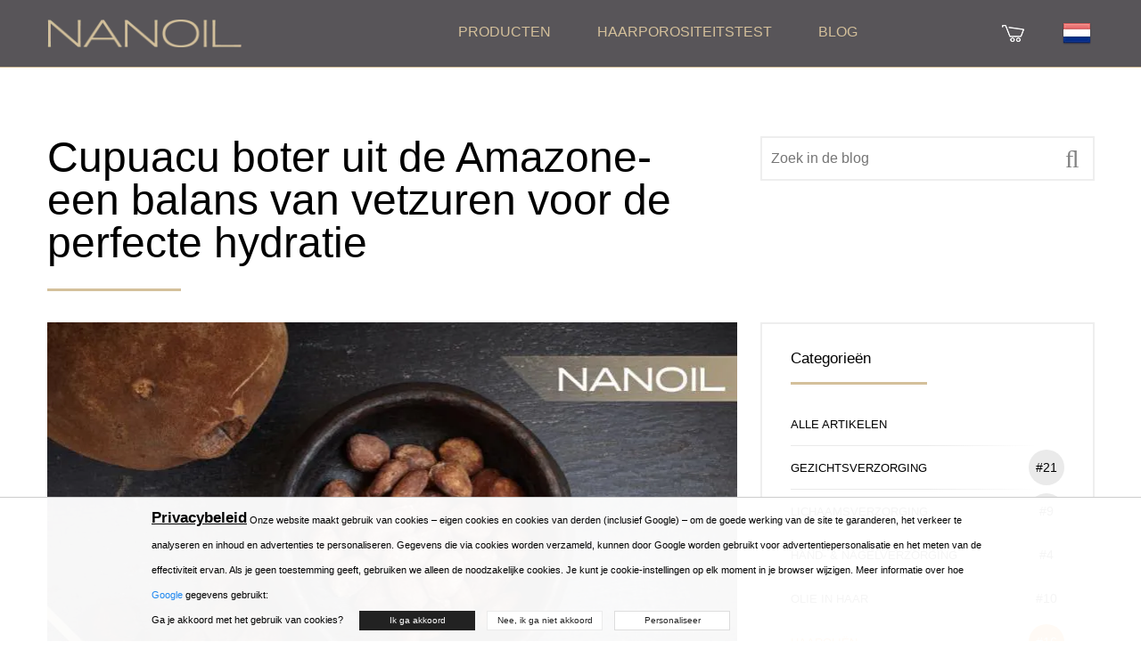

--- FILE ---
content_type: text/html; charset=UTF-8
request_url: https://nanoil.nl/blog/post/cupuacu-boter-uit-de-amazone-een-balans-van-vetzuren-voor-de-perfecte-hydratie
body_size: 24515
content:
<!DOCTYPE html>
<html lang="nl-nl">

<head>
		<meta charset="utf-8"/>
  <meta name="csrf-token" content="e8561f3d1dfa22c731b6e8e98ae8fcbd1cb5fafcc81541dd49dc3413ab63b4d8">
	<meta http-equiv="X-UA-Compatible" content="IE=edge"/>
	<meta name="viewport" content="width=device-width, initial-scale=1"/>
	<title>Cupuacu boter uit de Amazone- een balans van vetzuren voor de perfecte hydratie — Blog Nanoil Nederland</title>
	<meta name="description" content="Cupuacu-boter komt uit een boom in het Amazone-regenwoud die verwant is aan de cacaoboom. Het is één van de meest vaste plantaardige oliën."/>
			<link rel="canonical" href="https://nanoil.nl/blog/post/cupuacu-boter-uit-de-amazone-een-balans-van-vetzuren-voor-de-perfecte-hydratie"/>
	<link rel="alternate" hreflang="bg" href="https://nanoil.bg/blog/post/maslo-ot-kupuasu-ot-amazoniya-balans-na-mastnite-kiselini-za-suvurshena-khidratatsiya"/><link rel="alternate" hreflang="it" href="https://nanoil.co.it/blog/post/burro-di-cupuacu-dellamazzonia-equilibrio-di-acidi-gassi-per-unidratazione-perfetta"/><link rel="alternate" hreflang="es-MX" href="https://nanoil.com.mx/blog/post/manteca-de-cupuacu-amazonica-equilibrio-de-acidos-grasos-para-una-hidratacion-perfecta"/><link rel="alternate" hreflang="uk" href="https://nanoil.com.ua/blog/post/amazonske-maslo-kupuasu-cupuacu-balans-zhyrnykh-kyslot-dlya-idealnoho-zvolozhennya"/><link rel="alternate" hreflang="cs" href="https://nanoil.cz/blog/post/amazonske-maslo-cupuacu-rovnovaha-mastnych-kyselin-pro-dokonalou-hydrataci"/><link rel="alternate" hreflang="de" href="https://nanoil.de/blog/post/amazonische-cupuacu-butter-fettsaeuren-ba"/><link rel="alternate" hreflang="da" href="https://nanoil.dk/blog/post/cupuacu-butter-fra-amazonas-balance-mellem-fedtsyrer-for-perfekt-hydrering"/><link rel="alternate" hreflang="et" href="https://nanoil.ee/blog/post/amazonase-cupuacu-voi-rasvhapete-tasakaal-taeiuslikuks-niisutamiseks"/><link rel="alternate" hreflang="es" href="https://nanoil.es/blog/post/manteca-amazonica-de-cupuacu-equilibrio-de-acidos-grasos-para-una-hidratacion-perfecta"/><link rel="alternate" hreflang="fi" href="https://nanoil.fi/blog/post/amazonian-cupuacu-voi-rasvahappojen-tasapainoa-syvakosteutusta-varten"/><link rel="alternate" hreflang="fr" href="https://nanoil.fr/blog/post/beurre-de-cupuacu-damazonie-equilibre-des-acides-gras-pour-une-hydratation-parfaite"/><link rel="alternate" hreflang="el" href="https://nanoil.gr/blog/post/voutyro-tou-amazoniou-cupuacu-isorropia-liparon-oxeon-gia-teleia-enydatos"/><link rel="alternate" hreflang="hu" href="https://nanoil.hu/blog/post/amazonasi-cupuacu-vaj-zsirsavak-egyensulya-a-toekeletes-hidratalasert"/><link rel="alternate" hreflang="lv" href="https://nanoil.lv/blog/post/amazones-kupuacu-sviests-taukskabju-lidzsvars-idealai-mitrinasanai"/><link rel="alternate" hreflang="pt-BR" href="https://nanoil.net.br/blog/post/manteiga-de-cupuacu-da-amazonia-equilibrio-de-acidos-graxos-para-uma-hidratacao-perfeita"/><link rel="alternate" hreflang="nl" href="https://nanoil.nl/blog/post/cupuacu-boter-uit-de-amazone-een-balans-van-vetzuren-voor-de-perfecte-hydratie"/><link rel="alternate" hreflang="no" href="https://nanoil.no/blog/post/amasonsk-cupuacusmor-en-balanse-av-fettsyrer"/><link rel="alternate" hreflang="pl" href="https://nanoil.pl/blog/post/amazonskie-maslo-cupuacu-rownowaga-kwaso"/><link rel="alternate" hreflang="pt" href="https://nanoil.pt/blog/post/manteiga-de-cupuacu-da-amazonia-equilibrio-de-acidos-gordos-para-uma-hidratacao-perfeita"/><link rel="alternate" hreflang="ro" href="https://nanoil.ro/blog/post/unt-de-cupuacu-amazonian-echilibru-de-acizi-grasi-pentru-o-hidratare-perfecta"/><link rel="alternate" hreflang="sv" href="https://nanoil.se/blog/post/amazoniskt-cupuacu-smor-en-balans-av-fettsyror-for-perfekt-aterfuktning"/><link rel="alternate" hreflang="sk" href="https://nanoil.sk/blog/post/amazonske-cupuacu-maslo-skvele-vyvazene-mastne-kyseliny-pre-dokonalu-hydrataciu"/><link rel="alternate" hreflang="en" href="https://nanoil.us/blog/post/amazonian-cupuacu-butter-balance-of-fatty-acids-for-perfect-hydration"/><link rel="alternate" hreflang="x-default" href="https://nanoil.us/blog/post/amazonian-cupuacu-butter-balance-of-fatty-acids-for-perfect-hydration"/>	<meta http-equiv="content-language" content="nl-nl">
	<meta property="og:image" content="https://nanoil.nl/assets/uploads/2021/11/d793d910cd9fd3b120d8a0d657aa629b.jpg">
	<meta property="og:type" content="website"/>
	<meta property="og:title" content="Cupuacu boter uit de Amazone- een balans van vetzuren voor de perfecte hydratie — Blog Nanoil Nederland">
	<meta property="og:url" content="https://nanoil.nl/blog/post/cupuacu-boter-uit-de-amazone-een-balans-van-vetzuren-voor-de-perfecte-hydratie">
	<meta property="og:site_name" content="Nanoil">
	<meta property="og:locale" content="nl_NL"/>
	<link rel="apple-touch-icon" sizes="76x76" href="/assets/img/favicon/apple-touch-icon.png">
	<link rel="icon" type="image/png" sizes="32x32" href="/assets/img/favicon/favicon-32x32.png">
	<link rel="icon" type="image/png" sizes="16x16" href="/assets/img/favicon/favicon-16x16.png">
	<meta name="msapplication-TileColor" content="#da532c">
	<meta name="theme-color" content="#ffffff">
	<link href="/assets/uikit/css/uikit.min.css" rel="stylesheet" type="text/css" media="all"/>
	<!-- site -->
			<link href="https://web.nanoil.store/assets/css/style.css?ver=1.0.4.3" rel="stylesheet" type="text/css" media="all"/>
		<script>
    	var blackfriday = 0;		
		var baseUrl = 'nanoil.nl';
		var blokada = 0;
		var salesiteId = 85;
		var currency = 'EUR';
		var region = 'nl-nl';
		var sale_clerance = JSON.parse('[]');
		var cfg_products = JSON.parse('{"emptyCartNote":"Geen artikelen in winkelwagentje","shipmentPrice":5,"shipmentPriceCod":7,"freeShipment":30,"last_price_notice":"Laagste prijs van de afgelopen 30 dagen: ","bf_notice":"BLACK FRIDAY tot 15% korting op het gehele aanbod","product_notice":"Wil je op de hoogte worden gehouden van de beschikbaarheid?","product_notice_email":"Laat uw e-mailadres achter en wij laten u weten wanneer het product weer beschikbaar is voor verkoop.","accept_product_notice":"Ja, laat het me weten","product_unavaliable":"Het product is tijdelijk niet beschikbaar.","low":{"old_price":29,"price":29,"last_price":29,"data":{"name":"Nanoil Lage Poreusheid","product_name":"Low Porosity","menu_name":"Lage Poreusheid","carousel_name":"Nanoil Haarolie","inci":"","alias":"low","porosity":"L","product_uri":"\/laag-poreus-haar","product_img":"\/assets\/img\/products\/low\/nanoil-low-porosity","bottle_img":"\/assets\/img\/products\/low\/nanoil-low-porosity-bottle","bg_img":"","box_img":"\/assets\/img\/products\/low\/nanoil-low-porosity-box","blog_article":"","size":"big","size_order":"big"},"available":"0","alias":"low"},"med":{"old_price":29,"price":29,"last_price":29,"data":{"name":"Nanoil gemiddelde poreushied","product_name":"Medium Porosity","menu_name":"Gemiddelde poreushied","carousel_name":"Nanoil Haarolie","inci":"","alias":"med","porosity":"M","product_uri":"\/medium-poreus-haar","product_img":"\/assets\/img\/products\/medium\/nanoil-medium-porosity","bottle_img":"\/assets\/img\/products\/medium\/nanoil-medium-porosity-bottle","bg_img":"","box_img":"\/assets\/img\/products\/medium\/nanoil-medium-porosity-box","blog_article":"","size":"big","size_order":"big"},"available":"0","alias":"medium"},"hi":{"old_price":29,"price":29,"last_price":29,"data":{"name":"NANOIL hoge porositeit","product_name":"High Porosity","menu_name":"Hoge porositeit","carousel_name":"Nanoil Haarolie","inci":"","alias":"hi","porosity":"H","product_uri":"\/hoog-poreus-haar","product_img":"\/assets\/img\/products\/high\/nanoil-high-porosity","bottle_img":"\/assets\/img\/products\/high\/nanoil-high-porosity-bottle","bg_img":"","box_img":"\/assets\/img\/products\/high\/nanoil-high-porosity-box","blog_article":"","size":"big","size_order":"big"},"available":"0","alias":"high"},"arg":{"old_price":13,"price":13,"last_price":13,"data":{"name":"Arganolie","product_name":"Argan Oil","menu_name":"Arganolie","inci":"Argania Spinosa Kernel Oil","quantity":"50 ml","alias":"arg","porosity":"ARGAN","product_uri":"\/arganolie","product_img":"\/assets\/img\/products\/argan\/nanoil-argan","bottle_img":"\/assets\/img\/products\/argan\/nanoil-argan-bottle","bg_img":"\/assets\/img\/products\/argan\/argan-bg","box_img":"\/assets\/img\/products\/argan\/nanoil-argan-box","blog_article":"\/blog\/post\/olejek-arganowy-maroka%C5%84skie-p%C5%82ynne-z%C5%82oto","size":"mini","size_order":"mini"},"available":"1","alias":"argan"},"avo":{"old_price":13,"price":13,"last_price":13,"data":{"name":"Avocado-olie","product_name":"Avocado Oil","menu_name":"Avocado-olie","inci":"Persea Gratissima Oil","quantity":"50 ml","alias":"avo","porosity":"AVOCADO","product_uri":"\/avocado-olie","product_img":"\/assets\/img\/products\/avocado\/nanoil-avocado","bottle_img":"\/assets\/img\/products\/avocado\/nanoil-avocado-bottle","bg_img":"\/assets\/img\/products\/avocado\/avocado-bg","box_img":"\/assets\/img\/products\/avocado\/nanoil-avocado-box","blog_article":"\/blog\/post\/multiwitamina-na-w%C5%82osy-czyli-olejek-z-aw","size":"mini","size_order":"mini"},"available":"1","alias":"avocado"},"cas":{"old_price":13,"price":13,"last_price":13,"data":{"name":"Ricinusolie","product_name":"Castor Oil","menu_name":"Ricinusolie","inci":"Ricinus Communis Seed Oil","quantity":"50 ml","alias":"cas","porosity":"CASTOR","product_uri":"\/ricinusolie","product_img":"\/assets\/img\/products\/castor\/nanoil-castor","bottle_img":"\/assets\/img\/products\/castor\/nanoil-castor-bottle","bg_img":"\/assets\/img\/products\/castor\/castor-bg","box_img":"\/assets\/img\/products\/castor\/nanoil-castor-box","blog_article":"\/blog\/post\/olejek-rycynowy-na-w%C5%82osy-nieomylny-lekar","size":"mini","size_order":"mini"},"available":"1","alias":"castor"},"joj":{"old_price":13,"price":13,"last_price":13,"data":{"name":"Jojoba-olie","product_name":"Jojoba Oil","menu_name":"Jojoba-olie","inci":"Simmondsia Chinensis Seed Oil","quantity":"50 ml","alias":"joj","porosity":"JOJOBA","product_uri":"\/jojoba-olie","product_img":"\/assets\/img\/products\/jojoba\/nanoil-jojoba","bottle_img":"\/assets\/img\/products\/jojoba\/nanoil-jojoba-bottle","bg_img":"\/assets\/img\/products\/jojoba\/jojoba-bg","box_img":"\/assets\/img\/products\/jojoba\/nanoil-jojoba-box","blog_article":"\/blog\/post\/olej-jojoba-niesamowite-bogactwo-sk%C5%82adni","size":"mini","size_order":"mini"},"available":"1","alias":"jojoba"},"mac":{"old_price":13,"price":13,"last_price":13,"data":{"name":"Macadamia olie","product_name":"Macadamia Oil","menu_name":"Macadamia olie","inci":"Macadamia Ternifolia Seed Oil","quantity":"50 ml","alias":"mac","porosity":"MACADAMIA","product_uri":"\/macadamia-olie","product_img":"\/assets\/img\/products\/macadamia\/nanoil-macadamia","bottle_img":"\/assets\/img\/products\/macadamia\/nanoil-macadamia-bottle","bg_img":"\/assets\/img\/products\/macadamia\/macadamia-bg","box_img":"\/assets\/img\/products\/macadamia\/nanoil-macadamia-box","blog_article":"\/blog\/post\/olej-z-orzech%C3%B3w-makadamia-dla-zdrowia-w%C5%82","size":"mini","size_order":"mini"},"available":"1","alias":"macadamia"},"alm":{"old_price":13,"price":13,"last_price":13,"data":{"name":"Amandelolie","product_name":"Almond Oil","menu_name":"Amandelolie","inci":"Prunus Amygdalus Dulcis Oil","quantity":"50 ml","alias":"alm","porosity":"ALMOND","product_uri":"\/amandelolie","product_img":"\/assets\/img\/products\/almond\/nanoil-almond","bottle_img":"\/assets\/img\/products\/almond\/nanoil-almond-bottle","bg_img":"\/assets\/img\/products\/almond\/almond-bg","box_img":"\/assets\/img\/products\/almond\/nanoil-almond-box","blog_article":"\/blog\/post\/olej-migdalowy-na-wlosy-delikatna-pieleg","size":"mini","size_order":"mini"},"available":"1","alias":"almond"},"ret":{"old_price":22,"price":22,"last_price":22,"data":{"name":"Gezichtsserum met retinol","product_name":"Retinol Face Serum","menu_name":"Gezichtsserum met retinol","inci":"","quantity":"50 ml","alias":"ret","porosity":"RETINOL","product_uri":"\/gezichtsserum-met-retinol","product_img":"\/assets\/img\/products\/retinol\/nanoil-retinol","bottle_img":"\/assets\/img\/products\/retinol\/nanoil-retinol-bottle","bg_img":"\/assets\/img\/products\/retinol\/retinol-bg","box_img":"\/assets\/img\/products\/retinol\/nanoil-retinol-box","blog_article":"\/blog\/post\/encyklopedia-pieknej-skory-retinol","size":"mini","size_order":"mini"},"available":"1","alias":"retinol"},"vit":{"old_price":22,"price":22,"last_price":22,"data":{"name":"Gezichtsserum met vitamine C","product_name":"Vit. C Face Serum","menu_name":"Gezichtsserum met vitamine C","inci":"","quantity":"50 ml","alias":"vit","porosity":"VITAMINC","product_uri":"\/gezichtsserum-met-vitamine-c","product_img":"\/assets\/img\/products\/vitaminc\/nanoil-vitaminc","bottle_img":"\/assets\/img\/products\/vitaminc\/nanoil-vitaminc-bottle","bg_img":"\/assets\/img\/products\/vitaminc\/vitaminc-bg","box_img":"\/assets\/img\/products\/vitaminc\/nanoil-vitaminc-box","blog_article":"\/blog\/post\/encyklopedia-pieknej-skory-witamina-c","size":"mini","size_order":"mini"},"available":"1","alias":"vitaminc"},"hya":{"old_price":22,"price":22,"last_price":22,"data":{"name":"Gezichtsserum met hyaluronzuur","product_name":"Hyaluronic Face Serum","menu_name":"Gezichtsserum met hyaluronzuur","inci":"","quantity":"50 ml","alias":"hya","porosity":"HYALURONIC","product_uri":"\/gezichtsserum-met-hyaluronzuur","product_img":"\/assets\/img\/products\/hyaluronic\/nanoil-hyaluronic","bottle_img":"\/assets\/img\/products\/hyaluronic\/nanoil-hyaluronic-bottle","bg_img":"\/assets\/img\/products\/hyaluronic\/hyaluronic-bg","box_img":"\/assets\/img\/products\/hyaluronic\/nanoil-hyaluronic-box","blog_article":"\/blog\/post\/encyklopedia-pieknej-skory-kwas-hialuronowy","size":"mini","size_order":"mini"},"available":"1","alias":"hyaluronic"},"alo":{"old_price":22,"price":22,"last_price":22,"data":{"name":"Gezichtsserum met alo\u00eb en witte thee","product_name":"Aloe & White Tea Face Serum","menu_name":"Gezichtsserum met alo\u00eb en witte thee","inci":"","quantity":"50 ml","alias":"alo","porosity":"ALOE","product_uri":"\/gezichtsserum-met-aloe-en-witte-thee","product_img":"\/assets\/img\/products\/aloe\/nanoil-aloe","bottle_img":"\/assets\/img\/products\/aloe\/nanoil-aloe-bottle","bg_img":"\/assets\/img\/products\/aloe\/aloe-bg","box_img":"\/assets\/img\/products\/aloe\/nanoil-aloe-box","blog_article":"\/blog\/post\/olejek-rycynowy-na-w%C5%82osy-nieomylny-lekar","size":"mini","size_order":"mini"},"available":"1","alias":"aloe"},"ant":{"old_price":22,"price":22,"last_price":22,"data":{"name":"Serum voor Couperose Huid","product_name":"Anti-Redness Face Serum","menu_name":"Serum voor Couperose Huid","inci":"","quantity":"50 ml","alias":"ant","porosity":"ANTIREDNESS","product_uri":"\/serum-voor-couperose-huid","product_img":"\/assets\/img\/products\/antiredness\/nanoil-antiredness","bottle_img":"\/assets\/img\/products\/antiredness\/nanoil-antiredness-bottle","bg_img":"\/assets\/img\/products\/antiredness\/antiredness-bg","box_img":"\/assets\/img\/products\/antiredness\/nanoil-antiredness-box","blog_article":"\/blog\/post\/olejek-rycynowy-na-w%C5%82osy-nieomylny-lekar","size":"mini","size_order":"mini"},"available":"1","alias":"antiredness"},"col":{"old_price":22,"price":22,"last_price":22,"data":{"name":"Gezichtsserum met Collageen","product_name":"Collagen Face Serum","menu_name":"Gezichtsserum met Collageen","inci":"","quantity":"50 ml","alias":"col","porosity":"COLLAGEN","product_uri":"\/gezichtsserum-met-collageen","product_img":"\/assets\/img\/products\/collagen\/nanoil-collagen","bottle_img":"\/assets\/img\/products\/collagen\/nanoil-collagen-bottle","bg_img":"\/assets\/img\/products\/collagen\/collagen-bg","box_img":"\/assets\/img\/products\/collagen\/nanoil-collagen-box","blog_article":"\/blog\/post\/olejek-rycynowy-na-w%C5%82osy-nieomylny-lekar","size":"mini","size_order":"mini"},"available":"1","alias":"collagen"},"cha":{"old_price":13,"price":13,"last_price":13,"data":{"name":"Haarmasker met houtskool","product_name":"Charcoal & White Clay Hair Mask","menu_name":"Haarmasker met houtskool","inci":"","quantity":"300 ml","alias":"cha","porosity":"CHARCOAL","product_uri":"\/haarmasker-met-houtskool","product_img":"\/assets\/img\/products\/charcoal\/nanoil-charcoal","bottle_img":"\/assets\/img\/products\/charcoal\/nanoil-charcoal-bottle","bg_img":"\/assets\/img\/products\/charcoal\/charcoal-bg","box_img":"\/assets\/img\/products\/charcoal\/nanoil-charcoal-box","blog_article":"\/blog\/post\/olejek-rycynowy-na-w%C5%82osy-nieomylny-lekar","size":"mini","size_order":"mini_right"},"available":"0","alias":"charcoal"},"sil":{"old_price":13,"price":13,"last_price":13,"data":{"name":"Haarmasker met vloeibare zijde","product_name":"Liquid Silk Hair Mask","menu_name":"Haarmasker met vloeibare zijde","inci":"","quantity":"300 ml","alias":"sil","porosity":"SILK","product_uri":"\/haarmasker-met-vloeibare-zijde","product_img":"\/assets\/img\/products\/silk\/nanoil-silk","bottle_img":"\/assets\/img\/products\/silk\/nanoil-silk-bottle","bg_img":"\/assets\/img\/products\/silk\/silk-bg","box_img":"\/assets\/img\/products\/silk\/nanoil-silk-box","blog_article":"\/blog\/post\/olejek-rycynowy-na-w%C5%82osy-nieomylny-lekar","size":"mini","size_order":"mini_right"},"available":"1","alias":"silk"},"alg":{"old_price":13,"price":13,"last_price":13,"data":{"name":"Haarmasker met algen","product_name":"Algae Hair Mask","menu_name":"Haarmasker met algen","inci":"","quantity":"300 ml","alias":"alg","porosity":"ALGAE","product_uri":"\/haarmasker-met-algen","product_img":"\/assets\/img\/products\/algae\/nanoil-algae","bottle_img":"\/assets\/img\/products\/algae\/nanoil-algae-bottle","bg_img":"\/assets\/img\/products\/algae\/algae-bg","box_img":"\/assets\/img\/products\/algae\/nanoil-algae-box","blog_article":"\/blog\/post\/olejek-rycynowy-na-w%C5%82osy-nieomylny-lekar","size":"mini","size_order":"mini_right"},"available":"1","alias":"algae"},"ker":{"old_price":13,"price":13,"last_price":13,"data":{"name":"Haarmasker met keratine","product_name":"Keratin Hair Mask","menu_name":"Haarmasker met keratine","inci":"","quantity":"300 ml","alias":"ker","porosity":"KERATIN","product_uri":"\/haarmasker-met-keratine","product_img":"\/assets\/img\/products\/keratin\/nanoil-keratin","bottle_img":"\/assets\/img\/products\/keratin\/nanoil-keratin-bottle","bg_img":"\/assets\/img\/products\/keratin\/keratin-bg","box_img":"\/assets\/img\/products\/keratin\/nanoil-keratin-box","blog_article":"\/blog\/post\/olejek-rycynowy-na-w%C5%82osy-nieomylny-lekar","size":"mini","size_order":"mini_right"},"available":"1","alias":"keratin"},"ahm":{"old_price":13,"price":13,"data":{"name":"Haarmasker met argan","product_name":"Argan Hair Mask","menu_name":"Haarmasker met argan","inci":"","quantity":"300 ml","alias":"ahm","porosity":"ARGANHM","product_uri":"\/haarmasker-met-argan","product_img":"\/assets\/img\/products\/arganhm\/nanoil-arganhm","bottle_img":"\/assets\/img\/products\/arganhm\/nanoil-arganhm-bottle","bg_img":"\/assets\/img\/products\/arganhm\/arganhm-bg","box_img":"\/assets\/img\/products\/arganhm\/nanoil-arganhm-box","blog_article":"\/blog\/post\/olejek-rycynowy-na-w%C5%82osy-nieomylny-lekar","size":"mini","size_order":"mini_right"},"last_price":13,"available":"1","alias":"arganhm"},"sms":{"old_price":11,"price":11,"last_price":11,"data":{"name":"Micellaire shampoo met vloeibare zijde","product_name":"Liquid Silk Micellar Shampoo","menu_name":"Micellaire shampoo met vloeibare zijde","inci":"","quantity":"300 ml","alias":"sms","porosity":"SILKMS","product_uri":"\/micellaire-shampoo-met-vloeibare-zijde","product_img":"\/assets\/img\/products\/silkms\/nanoil-silkms","bottle_img":"\/assets\/img\/products\/silkms\/nanoil-silkms-bottle","bg_img":"\/assets\/img\/products\/silkms\/silkms-bg","box_img":"\/assets\/img\/products\/silkms\/nanoil-silkms-box","blog_article":"\/blog\/post\/olejek-rycynowy-na-w%C5%82osy-nieomylny-lekar","size":"mini","size_order":"mini"},"available":"1","alias":"silkms"},"lms":{"old_price":11,"price":11,"last_price":11,"data":{"name":"Micellaire shampoo met algen","product_name":"Algae Micellar Shampoo","menu_name":"Micellaire shampoo met algen","inci":"","quantity":"300 ml","alias":"lms","porosity":"ALGAEMS","product_uri":"\/micellaire-shampoo-met-algen","product_img":"\/assets\/img\/products\/algaems\/nanoil-algaems","bottle_img":"\/assets\/img\/products\/algaems\/nanoil-algaems-bottle","bg_img":"\/assets\/img\/products\/algaems\/algaems-bg","box_img":"\/assets\/img\/products\/algaems\/nanoil-algaems-box","blog_article":"\/blog\/post\/olejek-rycynowy-na-w%C5%82osy-nieomylny-lekar","size":"mini","size_order":"mini"},"available":"1","alias":"algaems"},"ams":{"old_price":11,"price":11,"last_price":11,"data":{"name":"Micellaire shampoo met arganolie","product_name":"Argan Micellar Shampoo","menu_name":"Micellaire shampoo met arganolie","inci":"","quantity":"300 ml","alias":"ams","porosity":"ARGANMS","product_uri":"\/micellaire-shampoo-met-arganolie","product_img":"\/assets\/img\/products\/arganms\/nanoil-arganms","bottle_img":"\/assets\/img\/products\/arganms\/nanoil-arganms-bottle","bg_img":"\/assets\/img\/products\/arganms\/arganms-bg","box_img":"\/assets\/img\/products\/arganms\/nanoil-arganms-box","blog_article":"\/blog\/post\/olejek-rycynowy-na-w%C5%82osy-nieomylny-lekar","size":"mini","size_order":"mini"},"available":"1","alias":"arganms"},"kms":{"old_price":11,"price":11,"last_price":11,"data":{"name":"Micellaire shampoo met keratine","product_name":"Keratin Micellar Shampoo","menu_name":"Micellaire shampoo met keratine","inci":"","quantity":"300 ml","alias":"kms","porosity":"KERATINMS","product_uri":"\/micellaire-shampoo-met-keratine","product_img":"\/assets\/img\/products\/keratinms\/nanoil-keratinms","bottle_img":"\/assets\/img\/products\/keratinms\/nanoil-keratinms-bottle","bg_img":"\/assets\/img\/products\/keratinms\/keratinms-bg","box_img":"\/assets\/img\/products\/keratinms\/nanoil-keratinms-box","blog_article":"\/blog\/post\/olejek-rycynowy-na-w%C5%82osy-nieomylny-lekar","size":"mini","size_order":"mini"},"available":"1","alias":"keratinms"},"shc":{"old_price":13,"price":13,"last_price":13,"data":{"name":"Haar conditioner met vloeibare zijde","product_name":"Liquid Silk Hair Conditioner","menu_name":"Nanoil - Haar conditioner met vloeibare zijde","inci":"","quantity":"125 ml","alias":"shc","porosity":"SILKHC","product_uri":"\/haar-conditioner-met-vloeibare-zijde","product_img":"\/assets\/img\/products\/silkhc\/nanoil-silkhc","bottle_img":"\/assets\/img\/products\/silkhc\/nanoil-silkhc-bottle","bg_img":"\/assets\/img\/products\/silkhc\/silkhc-bg","box_img":"\/assets\/img\/products\/silkhc\/nanoil-silkhc-box","blog_article":"\/blog\/post\/olejek-rycynowy-na-w%C5%82osy-nieomylny-lekar","size":"mini","size_order":"mini"},"available":"1","alias":"silkhc"},"lhc":{"old_price":13,"price":13,"last_price":13,"data":{"name":"Haar conditioner met algen","product_name":"Algae Hair Conditioner","menu_name":"Haar conditioner met algen","inci":"","quantity":"125 ml","alias":"lhc","porosity":"ALGAEHC","product_uri":"\/haar-conditioner-met-algen","product_img":"\/assets\/img\/products\/algaehc\/nanoil-algaehc","bottle_img":"\/assets\/img\/products\/algaehc\/nanoil-algaehc-bottle","bg_img":"\/assets\/img\/products\/algaehc\/algaehc-bg","box_img":"\/assets\/img\/products\/algaehc\/nanoil-algaehc-box","blog_article":"\/blog\/post\/olejek-rycynowy-na-w%C5%82osy-nieomylny-lekar","size":"mini","size_order":"mini"},"available":"1","alias":"algaehc"},"ahc":{"old_price":13,"price":13,"last_price":13,"data":{"name":"Haar conditioner met arganolie","product_name":"Argan Hair Conditioner","menu_name":"Haar conditioner met arganolie","inci":"","quantity":"125 ml","alias":"ahc","porosity":"ARGANHC","product_uri":"\/haar-conditioner-met-arganolie","product_img":"\/assets\/img\/products\/arganhc\/nanoil-arganhc","bottle_img":"\/assets\/img\/products\/arganhc\/nanoil-arganhc-bottle","bg_img":"\/assets\/img\/products\/arganhc\/arganhc-bg","box_img":"\/assets\/img\/products\/arganhc\/nanoil-arganhc-box","blog_article":"\/blog\/post\/olejek-rycynowy-na-w%C5%82osy-nieomylny-lekar","size":"mini","size_order":"mini"},"available":"1","alias":"arganhc"},"khc":{"old_price":13,"price":13,"last_price":13,"data":{"name":"Haar conditioner met keratine","product_name":"Keratin Hair Conditioner","menu_name":"Haar conditioner met keratine","inci":"","quantity":"125 ml","alias":"khc","porosity":"KERATINHC","product_uri":"\/haar-conditioner-met-keratine","product_img":"\/assets\/img\/products\/keratinhc\/nanoil-keratinhc","bottle_img":"\/assets\/img\/products\/keratinhc\/nanoil-keratinhc-bottle","bg_img":"\/assets\/img\/products\/keratinhc\/keratinhc-bg","box_img":"\/assets\/img\/products\/keratinhc\/nanoil-keratinhc-box","blog_article":"\/blog\/post\/olejek-rycynowy-na-w%C5%82osy-nieomylny-lekar","size":"mini","size_order":"mini"},"available":"1","alias":"keratinhc"},"vol":{"old_price":13,"price":13,"last_price":13,"data":{"name":"Spray voor voller uitziend haar","product_name":"Hair Volume Enhancer","menu_name":"Spray voor voller uitziend haar","inci":"","quantity":"200 ml","alias":"vol","porosity":"VOLUME","product_uri":"\/spray-voor-voller-uitziend-haar","product_img":"\/assets\/img\/products\/volume\/nanoil-volume","bottle_img":"\/assets\/img\/products\/volume\/nanoil-volume-bottle","bg_img":"\/assets\/img\/products\/volume\/volume-bg","box_img":"\/assets\/img\/products\/volume\/nanoil-volume-box","blog_article":"\/blog\/post\/olejek-rycynowy-na-w%C5%82osy-nieomylny-lekar","size":"mini","size_order":"mini"},"available":"1","alias":"volume"},"sty":{"old_price":13,"price":13,"last_price":13,"data":{"name":"Spray voor beter handelbaar haar","product_name":"Hair Styling Spray","menu_name":"Spray voor beter handelbaar haar","inci":"","quantity":"200 ml","alias":"sty","porosity":"STYLING","product_uri":"\/spray-voor-beter-handelbaar-haar","product_img":"\/assets\/img\/products\/styling\/nanoil-styling","bottle_img":"\/assets\/img\/products\/styling\/nanoil-styling-bottle","bg_img":"\/assets\/img\/products\/styling\/styling-bg","box_img":"\/assets\/img\/products\/styling\/nanoil-styling-box","blog_article":"\/blog\/post\/olejek-rycynowy-na-w%C5%82osy-nieomylny-lekar","size":"mini","size_order":"mini"},"available":"1","alias":"styling"},"hea":{"old_price":13,"price":13,"last_price":13,"data":{"name":"Hitte bestendige spray","product_name":"Heat Protectant Spray","menu_name":"Hitte bestendige spray","inci":"","quantity":"200 ml","alias":"hea","porosity":"HEAT","product_uri":"\/hitte-bestendige-spray","product_img":"\/assets\/img\/products\/heat\/nanoil-heat","bottle_img":"\/assets\/img\/products\/heat\/nanoil-heat-bottle","bg_img":"\/assets\/img\/products\/heat\/heat-bg","box_img":"\/assets\/img\/products\/heat\/nanoil-heat-box","blog_article":"\/blog\/post\/olejek-rycynowy-na-w%C5%82osy-nieomylny-lekar","size":"mini","size_order":"mini"},"available":"1","alias":"heat"}}');
		var nw_config = JSON.parse('{"id":"70","shop_active":"1","company_id":"3","image":"https:\/\/c.nanolash.com\/img\/logo\/nanoil-logo.png","countries":[{"is_default":"1","id":"140","code":"NL","is_eu":"1","shipper_retail":"1","shipper_wholesale":"1"}],"currencies":[{"is_default":"1","id":"52","code":"EUR"}],"languages":[{"is_default":"1","id":"59","code":"nl","native_title":"Nederlands"}],"products":{"low":{"id":"1","title":"Nanoil do w\u0142os\u00f3w niskoporowatych","title_en":"Nanoil Low Porosity","type":"low","available":"0","ean":"5905669547017","sku":"NO-OL-LO","inci":"Pinus Sylvestris Leaf Oil, Cocos Nucifera Oil, Argania Spinosa Kernel Oil, Ricinus Communis Seed Oil, Butyrospermum Parkii Butter, Passiflora Edulis Seed Oil, Ethylhexyl Methoxycinnamate, Tetrasodium Disuccinoyl Cystine, Propanediol, Arginine, Lactic Acid, Glycine Soya Germ Extract, Triticum Vulgare Germ Extract, Orbignya Oleifera Seed Oil, Cocos Nucifera Oil, Gardenia Tahitensis Flower Extract, Theobroma Grandiflorum Seed Butter, Panthenol, Aroma, Tocopheryl Acetate, Retinyl Palmitate, Tocopherol, Hexyl Cinnamal, Limonene, Linalool.","attributes":[],"pricelist":{"countries":[{"currencies":{"52":{"1-1":{"range_from":1,"range_to":1,"price":29,"discount":{"125":{"title":"NANOIL WYPRZEDA\u017b","code":"clerance","discount_price":17,"percentage":60,"voucher":"clerancenanoil","free_shipping":0,"priority":99,"exclusive":1,"max_quantity":0}}}}}}]}},"medium":{"id":"2","title":"Nanoil do w\u0142os\u00f3w \u015brednioporowatych","title_en":"Nanoil Medium Porosity","type":"medium","available":"0","ean":"5905669547024","sku":"NO-OL-ME","inci":"Macadamia Ternifolia Seed Oil, Argania Spinosa Kernel Oil, Sclerocarya Birrea Seed Oil, Simmondsia Chinesis Seed Oil, Passiflora Edulis Seed Oil, Cocos Nucifera Oil, Ethylhexyl Methoxycinnamate, Tetrasodium Disuccinoyl Cystine, Propanediol, Arginine, Lactic Acid, Glycine Soya Germ Extract, Triticum Vulgare Germ Extract, Aroma, Hydrolyzed Silk, Tocopheryl Acetate, Retinyl Palmitate, Tocopherol, Hexyl Cinnamal, Limonene, Linalool.","attributes":[],"pricelist":{"countries":[{"currencies":{"52":{"1-1":{"range_from":1,"range_to":1,"price":29,"discount":{"125":{"title":"NANOIL WYPRZEDA\u017b","code":"clerance","discount_price":17,"percentage":60,"voucher":"clerancenanoil","free_shipping":0,"priority":99,"exclusive":1,"max_quantity":0}}}}}}]}},"high":{"id":"3","title":"Nanoil do w\u0142os\u00f3w wysokoporowatych","title_en":"Nanoil High Porosity","type":"high","available":"0","ean":"5905669547031","sku":"NO-OL-HI","inci":"Prunus Amygdalus Dulcis Oil, Argania Spinosa Kernel Oil, Oenothera Biennis Oil, Paraffinum liquidum, Persea Gratissima Oil, Passiflora Edulis Seed Oil, Lanolin, Ethylhexyl Methoxycinnamate, Tetrasodium Disuccinoyl Cystine, Propanediol, Arginine, Lactic Acid, Glycine Soya Germ Extract, Triticum Vulgare Germ Extract, Gossypium Herbaceum Seed Oil, Panthenol, Aroma, Hydrolyzed Silk, Tocopheryl Acetate, Keratin, Hexyl Cinnamal, Limonene, Linalool.","attributes":[],"pricelist":{"countries":[{"currencies":{"52":{"1-1":{"range_from":1,"range_to":1,"price":29,"discount":{"125":{"title":"NANOIL WYPRZEDA\u017b","code":"clerance","discount_price":17,"percentage":60,"voucher":"clerancenanoil","free_shipping":0,"priority":99,"exclusive":1,"max_quantity":0}}}}}}]}},"algae":{"id":"20","title":"Nanoil maska do w\u0142os\u00f3w z algami","title_en":"Nanoil Algae Hair Mask","type":"algae","available":"1","ean":"5905669547062","sku":"NO-HM-AL","inci":"Aqua, Cetearyl Alcohol, Cetrimonium Chloride, Glycerin, Porphyra Umbilicalis Extract, Caesalpinia Spinosa Gum, Panthenol, Propylene Glycol, Silicone Quaternium-16, Undeceth-11, Butyloctanol, Undeceth-5, Parfum, Citric Acid, Methylchloroisothiazolinone, Methylisothiazolinone, Phenoxyethanol, Potassium Sorbate, Sodium Benzoate.","attributes":[],"pricelist":{"countries":[{"currencies":{"52":{"1-1":{"range_from":1,"range_to":1,"price":13,"discount":{"44":{"title":"THANKYOU - kod rabatowy za wystawienie opinii","code":"","discount_price":12,"percentage":90,"voucher":"THANKYOU","free_shipping":1,"priority":99,"exclusive":0,"max_quantity":0},"83":{"title":"Malin - 10% dla followers\u00f3w","code":"","discount_price":12,"percentage":90,"voucher":"MALIN10","free_shipping":0,"priority":50,"exclusive":0,"max_quantity":0},"79":{"title":"VALENTINA - 10% na wszystkie produkty","code":"","discount_price":12,"percentage":90,"voucher":"VALENTINA","free_shipping":0,"priority":46,"exclusive":0,"max_quantity":0},"78":{"title":"15% dla sta\u0142ego klienta","code":"","discount_price":11,"percentage":85,"voucher":"ILOVENANOIL","free_shipping":0,"priority":45,"exclusive":0,"max_quantity":0},"74":{"title":"NATHALIE15 - 15% na Nanolash i Nanoil","code":"","discount_price":11,"percentage":85,"voucher":"NATHALIE15","free_shipping":0,"priority":42,"exclusive":0,"max_quantity":0},"62":{"title":"NANO10 - z ulotki","code":"","discount_price":12,"percentage":90,"voucher":"NANO10","free_shipping":0,"priority":35,"exclusive":0,"max_quantity":0},"63":{"title":"ANNALISA 10%","code":"","discount_price":12,"percentage":90,"voucher":"ANNALISA","free_shipping":0,"priority":35,"exclusive":0,"max_quantity":0},"42":{"title":"BFF","code":"BFF","discount_price":12,"percentage":90,"voucher":"BFF","free_shipping":0,"priority":15,"exclusive":0,"max_quantity":0},"31":{"title":"ALLNANOIL","code":"","discount_price":12,"percentage":90,"voucher":"ALLNANOIL","free_shipping":0,"priority":5,"exclusive":0,"max_quantity":0},"25":{"title":"Test porowato\u015bci Nanoil","code":"","discount_price":12,"percentage":90,"voucher":"BEAUTY101","free_shipping":0,"priority":3,"exclusive":0,"max_quantity":0},"28":{"title":"IGXNANOIL","code":"","discount_price":12,"percentage":90,"voucher":"IGXNANOIL","free_shipping":1,"priority":3,"exclusive":0,"max_quantity":0},"39":{"title":"Many chat Nanoil MY2022","code":"MY2022","discount_price":10,"percentage":80,"voucher":"MY2022","free_shipping":0,"priority":0,"exclusive":1,"max_quantity":0}}}}}}]}},"arganhm":{"id":"22","title":"Nanoil maska do w\u0142os\u00f3w z arganem","title_en":"Nanoil Argan Hair Mask","type":"arganhm","available":"1","ean":"5905669547079","sku":"NO-HM-AR","inci":"Aqua, Cetearyl Alcohol, Cetrimonium Chloride, Argania Spinosa Kernel Oil, Panthenol, Propylene Glycol, Silicone Quaternium-16, Undeceth-11, Butyloctanol, Undeceth-5, Olus Oil, Tocopherol, Parfum, Citric Acid, Methylchloroisothiazolinone, Methylisothiazolinone, Phenoxyethanol, Iodopropynyl Butylcarbamate, Hexyl Cinnamal, Linalool.","attributes":[],"pricelist":{"countries":[{"currencies":{"52":{"1-1":{"range_from":1,"range_to":1,"price":13,"discount":{"125":{"title":"NANOIL WYPRZEDA\u017b","code":"clerance","discount_price":8,"percentage":60,"voucher":"clerancenanoil","free_shipping":0,"priority":99,"exclusive":1,"max_quantity":0}}}}}}]}},"keratin":{"id":"21","title":"Nanoil maska do w\u0142os\u00f3w z keratyn\u0105","title_en":"Nanoil Keratin Hair Mask","type":"keratin","available":"1","ean":"5905669547086","sku":"NO-HM-KE","inci":"Aqua, Cetearyl Alcohol, Cetrimonium Chloride, Hydrolyzed Keratin, Panthenol, Propylene Glycol, Silicone Quaternium-16, Undeceth-11, Butyloctanol, Undeceth-5, Parfum, Citric Acid, Methylchloroisothiazolinone, Methylisothiazolinone, Phenoxyethanol.","attributes":[],"pricelist":{"countries":[{"currencies":{"52":{"1-1":{"range_from":1,"range_to":1,"price":13,"discount":{"44":{"title":"THANKYOU - kod rabatowy za wystawienie opinii","code":"","discount_price":12,"percentage":90,"voucher":"THANKYOU","free_shipping":1,"priority":99,"exclusive":0,"max_quantity":0},"83":{"title":"Malin - 10% dla followers\u00f3w","code":"","discount_price":12,"percentage":90,"voucher":"MALIN10","free_shipping":0,"priority":50,"exclusive":0,"max_quantity":0},"79":{"title":"VALENTINA - 10% na wszystkie produkty","code":"","discount_price":12,"percentage":90,"voucher":"VALENTINA","free_shipping":0,"priority":46,"exclusive":0,"max_quantity":0},"78":{"title":"15% dla sta\u0142ego klienta","code":"","discount_price":11,"percentage":85,"voucher":"ILOVENANOIL","free_shipping":0,"priority":45,"exclusive":0,"max_quantity":0},"74":{"title":"NATHALIE15 - 15% na Nanolash i Nanoil","code":"","discount_price":11,"percentage":85,"voucher":"NATHALIE15","free_shipping":0,"priority":42,"exclusive":0,"max_quantity":0},"62":{"title":"NANO10 - z ulotki","code":"","discount_price":12,"percentage":90,"voucher":"NANO10","free_shipping":0,"priority":35,"exclusive":0,"max_quantity":0},"63":{"title":"ANNALISA 10%","code":"","discount_price":12,"percentage":90,"voucher":"ANNALISA","free_shipping":0,"priority":35,"exclusive":0,"max_quantity":0},"42":{"title":"BFF","code":"BFF","discount_price":12,"percentage":90,"voucher":"BFF","free_shipping":0,"priority":15,"exclusive":0,"max_quantity":0},"31":{"title":"ALLNANOIL","code":"","discount_price":12,"percentage":90,"voucher":"ALLNANOIL","free_shipping":0,"priority":5,"exclusive":0,"max_quantity":0},"25":{"title":"Test porowato\u015bci Nanoil","code":"","discount_price":12,"percentage":90,"voucher":"BEAUTY101","free_shipping":0,"priority":3,"exclusive":0,"max_quantity":0},"28":{"title":"IGXNANOIL","code":"","discount_price":12,"percentage":90,"voucher":"IGXNANOIL","free_shipping":1,"priority":3,"exclusive":0,"max_quantity":0},"39":{"title":"Many chat Nanoil MY2022","code":"MY2022","discount_price":10,"percentage":80,"voucher":"MY2022","free_shipping":0,"priority":0,"exclusive":1,"max_quantity":0}}}}}}]}},"silk":{"id":"19","title":"Nanoil maska do w\u0142os\u00f3w z p\u0142ynnym jedwabiem","title_en":"Nanoil Liquid Silk Hair Mask","type":"silk","available":"1","ean":"5905669547055","sku":"NO-HM-SI","inci":"Aqua, Cetearyl Alcohol, Cetrimonium Chloride, Hydrolyzed Silk, Panthenol, Propylene Glycol, Silicone Quaternium-16, Undeceth-11, Butyloctanol, Undeceth-5, Parfum, Citric Acid, Methylchloroisothiazolinone, Methylisothiazolinone, Imidazolidinyl Urea, Potassium Sorbate, Phenoxyethanol, Hexyl Cinnamal, Linalool.","attributes":[],"pricelist":{"countries":[{"currencies":{"52":{"1-1":{"range_from":1,"range_to":1,"price":13,"discount":{"44":{"title":"THANKYOU - kod rabatowy za wystawienie opinii","code":"","discount_price":12,"percentage":90,"voucher":"THANKYOU","free_shipping":1,"priority":99,"exclusive":0,"max_quantity":0},"83":{"title":"Malin - 10% dla followers\u00f3w","code":"","discount_price":12,"percentage":90,"voucher":"MALIN10","free_shipping":0,"priority":50,"exclusive":0,"max_quantity":0},"79":{"title":"VALENTINA - 10% na wszystkie produkty","code":"","discount_price":12,"percentage":90,"voucher":"VALENTINA","free_shipping":0,"priority":46,"exclusive":0,"max_quantity":0},"78":{"title":"15% dla sta\u0142ego klienta","code":"","discount_price":11,"percentage":85,"voucher":"ILOVENANOIL","free_shipping":0,"priority":45,"exclusive":0,"max_quantity":0},"74":{"title":"NATHALIE15 - 15% na Nanolash i Nanoil","code":"","discount_price":11,"percentage":85,"voucher":"NATHALIE15","free_shipping":0,"priority":42,"exclusive":0,"max_quantity":0},"62":{"title":"NANO10 - z ulotki","code":"","discount_price":12,"percentage":90,"voucher":"NANO10","free_shipping":0,"priority":35,"exclusive":0,"max_quantity":0},"63":{"title":"ANNALISA 10%","code":"","discount_price":12,"percentage":90,"voucher":"ANNALISA","free_shipping":0,"priority":35,"exclusive":0,"max_quantity":0},"42":{"title":"BFF","code":"BFF","discount_price":12,"percentage":90,"voucher":"BFF","free_shipping":0,"priority":15,"exclusive":0,"max_quantity":0},"31":{"title":"ALLNANOIL","code":"","discount_price":12,"percentage":90,"voucher":"ALLNANOIL","free_shipping":0,"priority":5,"exclusive":0,"max_quantity":0},"25":{"title":"Test porowato\u015bci Nanoil","code":"","discount_price":12,"percentage":90,"voucher":"BEAUTY101","free_shipping":0,"priority":3,"exclusive":0,"max_quantity":0},"28":{"title":"IGXNANOIL","code":"","discount_price":12,"percentage":90,"voucher":"IGXNANOIL","free_shipping":1,"priority":3,"exclusive":0,"max_quantity":0},"39":{"title":"Many chat Nanoil MY2022","code":"MY2022","discount_price":10,"percentage":80,"voucher":"MY2022","free_shipping":0,"priority":0,"exclusive":1,"max_quantity":0}}}}}}]}},"charcoal":{"id":"18","title":"Nanoil maska do w\u0142os\u00f3w z w\u0119glem","title_en":"Nanoil Charcoal & White Clay Hair Mask","type":"charcoal","available":"0","ean":"5905669547048","sku":"NO-HM-CH","inci":"Aqua, Cetearyl Alcohol, Cetrimonium Chloride, Silicone Quaternium-16, Undeceth-11, Butyloctanol, Undeceth-5, Charcoal Powder (Activated Carbon), Glycerin, Porphyra Umbilicalis Extract, Caesalpinia Spinosa Gum, Kaolin, Panthenol, Propylene Glycol, Polysorbate 20, PEG-20 Glyceryl Laurate, Tocopherol, Linoleic Acid, Retinyl Palmitate, Hydrolyzed Sericin, Citric Acid, Parfum, Diethylhexyl Syringylidenemalonate, Caprylic\/Capric Triglyceride, Methylchloroisothiazolinone, Methylisothiazolinone, Phenoxyethanol, Ethylhexylglycerin, Potassium Sorbate, Sodium Benzoate, Benzyl Salicylate, Limonene, Hexyl Cinnamal.","attributes":[],"pricelist":{"countries":[{"currencies":{"52":{"1-1":{"range_from":1,"range_to":1,"price":13,"discount":{"44":{"title":"THANKYOU - kod rabatowy za wystawienie opinii","code":"","discount_price":12,"percentage":90,"voucher":"THANKYOU","free_shipping":1,"priority":99,"exclusive":0,"max_quantity":0},"83":{"title":"Malin - 10% dla followers\u00f3w","code":"","discount_price":12,"percentage":90,"voucher":"MALIN10","free_shipping":0,"priority":50,"exclusive":0,"max_quantity":0},"79":{"title":"VALENTINA - 10% na wszystkie produkty","code":"","discount_price":12,"percentage":90,"voucher":"VALENTINA","free_shipping":0,"priority":46,"exclusive":0,"max_quantity":0},"78":{"title":"15% dla sta\u0142ego klienta","code":"","discount_price":11,"percentage":85,"voucher":"ILOVENANOIL","free_shipping":0,"priority":45,"exclusive":0,"max_quantity":0},"74":{"title":"NATHALIE15 - 15% na Nanolash i Nanoil","code":"","discount_price":11,"percentage":85,"voucher":"NATHALIE15","free_shipping":0,"priority":42,"exclusive":0,"max_quantity":0},"62":{"title":"NANO10 - z ulotki","code":"","discount_price":12,"percentage":90,"voucher":"NANO10","free_shipping":0,"priority":35,"exclusive":0,"max_quantity":0},"63":{"title":"ANNALISA 10%","code":"","discount_price":12,"percentage":90,"voucher":"ANNALISA","free_shipping":0,"priority":35,"exclusive":0,"max_quantity":0},"42":{"title":"BFF","code":"BFF","discount_price":12,"percentage":90,"voucher":"BFF","free_shipping":0,"priority":15,"exclusive":0,"max_quantity":0},"31":{"title":"ALLNANOIL","code":"","discount_price":12,"percentage":90,"voucher":"ALLNANOIL","free_shipping":0,"priority":5,"exclusive":0,"max_quantity":0},"25":{"title":"Test porowato\u015bci Nanoil","code":"","discount_price":12,"percentage":90,"voucher":"BEAUTY101","free_shipping":0,"priority":3,"exclusive":0,"max_quantity":0},"28":{"title":"IGXNANOIL","code":"","discount_price":12,"percentage":90,"voucher":"IGXNANOIL","free_shipping":1,"priority":3,"exclusive":0,"max_quantity":0},"39":{"title":"Many chat Nanoil MY2022","code":"MY2022","discount_price":10,"percentage":80,"voucher":"MY2022","free_shipping":0,"priority":0,"exclusive":1,"max_quantity":0}}}}}}]}},"algaems":{"id":"25","title":"Nanoil micelarny szampon z algami","title_en":"Nanoil Algae Micellar Shampoo","type":"algaems","available":"1","ean":"5905669547284","sku":"NO-MS-AL","inci":"Aqua, Sodium Laureth-2 Sulfate, Disodium Cocoamphodiacetate, PEG-7 Glyceryl Cocoate, Sodium Chloride, Parfum, Cocamide MEA, Glycerin, Porphyra Umbilicalis Extract, Caesalpinia Spinosa Gum, PEG- 40 Hydrogenated Castor Oil, Citric Acid, Polyquaternium-10, DMDM Hydantoin, Propylene Glycol, Hydrolyzed Caesalpinia, Spinosa Gum, Caesalpinia, Spinosa Gum, Hydrolyzed Sericin, Methylchloroisothiazolinone, Methylisothiazolinone, CI 42090, Sodium Sulfate.","attributes":[],"pricelist":{"countries":[{"currencies":{"52":{"1-1":{"range_from":1,"range_to":1,"price":11,"discount":{"44":{"title":"THANKYOU - kod rabatowy za wystawienie opinii","code":"","discount_price":10,"percentage":90,"voucher":"THANKYOU","free_shipping":1,"priority":99,"exclusive":0,"max_quantity":0},"83":{"title":"Malin - 10% dla followers\u00f3w","code":"","discount_price":10,"percentage":90,"voucher":"MALIN10","free_shipping":0,"priority":50,"exclusive":0,"max_quantity":0},"79":{"title":"VALENTINA - 10% na wszystkie produkty","code":"","discount_price":10,"percentage":90,"voucher":"VALENTINA","free_shipping":0,"priority":46,"exclusive":0,"max_quantity":0},"78":{"title":"15% dla sta\u0142ego klienta","code":"","discount_price":9,"percentage":85,"voucher":"ILOVENANOIL","free_shipping":0,"priority":45,"exclusive":0,"max_quantity":0},"74":{"title":"NATHALIE15 - 15% na Nanolash i Nanoil","code":"","discount_price":9,"percentage":85,"voucher":"NATHALIE15","free_shipping":0,"priority":42,"exclusive":0,"max_quantity":0},"63":{"title":"ANNALISA 10%","code":"","discount_price":10,"percentage":90,"voucher":"ANNALISA","free_shipping":0,"priority":35,"exclusive":0,"max_quantity":0},"62":{"title":"NANO10 - z ulotki","code":"","discount_price":10,"percentage":90,"voucher":"NANO10","free_shipping":0,"priority":35,"exclusive":0,"max_quantity":0},"42":{"title":"BFF","code":"BFF","discount_price":10,"percentage":90,"voucher":"BFF","free_shipping":0,"priority":15,"exclusive":0,"max_quantity":0},"31":{"title":"ALLNANOIL","code":"","discount_price":10,"percentage":90,"voucher":"ALLNANOIL","free_shipping":0,"priority":5,"exclusive":0,"max_quantity":0},"28":{"title":"IGXNANOIL","code":"","discount_price":10,"percentage":90,"voucher":"IGXNANOIL","free_shipping":1,"priority":3,"exclusive":0,"max_quantity":0},"25":{"title":"Test porowato\u015bci Nanoil","code":"","discount_price":10,"percentage":90,"voucher":"BEAUTY101","free_shipping":0,"priority":3,"exclusive":0,"max_quantity":0},"19":{"title":"ALGAE2021","code":"","discount_price":10,"percentage":90,"voucher":"ALGAE2021","free_shipping":1,"priority":1,"exclusive":0,"max_quantity":0},"39":{"title":"Many chat Nanoil MY2022","code":"MY2022","discount_price":9,"percentage":80,"voucher":"MY2022","free_shipping":0,"priority":0,"exclusive":1,"max_quantity":0}}}}}}]},"pricelist_wholesale":{"countries":[{"currencies":{"52":{"1-1":{"range_from":1,"range_to":1,"price":6,"discount":{"44":{"title":"THANKYOU - kod rabatowy za wystawienie opinii","code":"","discount_price":5,"percentage":90,"voucher":"THANKYOU","free_shipping":1,"priority":99,"exclusive":0,"max_quantity":0},"83":{"title":"Malin - 10% dla followers\u00f3w","code":"","discount_price":5,"percentage":90,"voucher":"MALIN10","free_shipping":0,"priority":50,"exclusive":0,"max_quantity":0},"79":{"title":"VALENTINA - 10% na wszystkie produkty","code":"","discount_price":5,"percentage":90,"voucher":"VALENTINA","free_shipping":0,"priority":46,"exclusive":0,"max_quantity":0},"78":{"title":"15% dla sta\u0142ego klienta","code":"","discount_price":5,"percentage":85,"voucher":"ILOVENANOIL","free_shipping":0,"priority":45,"exclusive":0,"max_quantity":0},"74":{"title":"NATHALIE15 - 15% na Nanolash i Nanoil","code":"","discount_price":5,"percentage":85,"voucher":"NATHALIE15","free_shipping":0,"priority":42,"exclusive":0,"max_quantity":0},"62":{"title":"NANO10 - z ulotki","code":"","discount_price":5,"percentage":90,"voucher":"NANO10","free_shipping":0,"priority":35,"exclusive":0,"max_quantity":0},"42":{"title":"BFF","code":"BFF","discount_price":5,"percentage":90,"voucher":"BFF","free_shipping":0,"priority":15,"exclusive":0,"max_quantity":0},"25":{"title":"Test porowato\u015bci Nanoil","code":"","discount_price":5,"percentage":90,"voucher":"BEAUTY101","free_shipping":0,"priority":3,"exclusive":0,"max_quantity":0},"28":{"title":"IGXNANOIL","code":"","discount_price":5,"percentage":90,"voucher":"IGXNANOIL","free_shipping":1,"priority":3,"exclusive":0,"max_quantity":0},"20":{"title":"NANOIL21","code":"","discount_price":5,"percentage":90,"voucher":"NANOIL21","free_shipping":1,"priority":0,"exclusive":1,"max_quantity":0}}}}}}]}},"arganms":{"id":"26","title":"Nanoil micelarny szampon z arganem","title_en":"Nanoil Argan Micellar Shampoo","type":"arganms","available":"1","ean":"5905669547291","sku":"NO-MS-AR","inci":"Aqua, Sodium Laureth Sulfate, Disodium Cocoamphodiacetate, PEG-7 Glyceryl Cocoate, Sodium Chloride, Argania Spinosa Kernel Oil, Olus Oil, Tocopherol, Hydrolyzed Sericin, Glycerin, Hydrolyzed Caesalpinia Spinosa Gum, Caesalpinia Spinosa Gum, Cocamide MEA, Polyquaternium-10, Parfum, PEG- 40 Hydrogenated Castor Oil, Citric Acid, DMDM Hydantoin, Methylchloroisothiazolinone, Methylisothiazolinone, Phenoxyethanol, Ethylhexylglycerin, Sodium Benzoate, Potassium Sorbate, Hexyl Cinnamal, Linalool, CI 15985, Sodium Sulfate.","attributes":[],"pricelist":{"countries":[{"currencies":{"52":{"1-1":{"range_from":1,"range_to":1,"price":11,"discount":{"44":{"title":"THANKYOU - kod rabatowy za wystawienie opinii","code":"","discount_price":10,"percentage":90,"voucher":"THANKYOU","free_shipping":1,"priority":99,"exclusive":0,"max_quantity":0},"125":{"title":"NANOIL WYPRZEDA\u017b","code":"clerance","discount_price":7,"percentage":60,"voucher":"clerancenanoil","free_shipping":0,"priority":99,"exclusive":1,"max_quantity":0}}}}}}]},"pricelist_wholesale":{"countries":[{"currencies":{"52":{"1-1":{"range_from":1,"range_to":1,"price":6,"discount":{"125":{"title":"NANOIL WYPRZEDA\u017b","code":"clerance","discount_price":4,"percentage":60,"voucher":"clerancenanoil","free_shipping":0,"priority":99,"exclusive":1,"max_quantity":0}}}}}}]}},"keratinms":{"id":"27","title":"Nanoil micelarny szampon z keratyn\u0105","title_en":"Nanoil Keratin Micellar Shampoo","type":"keratinms","available":"1","ean":"5905669547260","sku":"NO-MS-KE","inci":"Aqua, Sodium Laureth Sulfate, Disodium Cocoamphodiacetate, PEG-7 Glyceryl Cocoate, Sodium Chloride, Parfum, Cocamide MEA, PEG-40 Hydrogenated Castor Oil, Hydrolyzed Keratin, Citric Acid, Polyquaternium-10, DMDM Hydantoin, Cocodimonium Hydroxypropyl Hydrolyzed Keratin, Hydrolyzed Sericin, Methylchloroisothiazolinone, Methylisothiazolinone, CI 19140, Sodium Sulfate.","attributes":[],"pricelist":{"countries":[{"currencies":{"52":{"1-1":{"range_from":1,"range_to":1,"price":11,"discount":{"44":{"title":"THANKYOU - kod rabatowy za wystawienie opinii","code":"","discount_price":10,"percentage":90,"voucher":"THANKYOU","free_shipping":1,"priority":99,"exclusive":0,"max_quantity":0},"83":{"title":"Malin - 10% dla followers\u00f3w","code":"","discount_price":10,"percentage":90,"voucher":"MALIN10","free_shipping":0,"priority":50,"exclusive":0,"max_quantity":0},"79":{"title":"VALENTINA - 10% na wszystkie produkty","code":"","discount_price":10,"percentage":90,"voucher":"VALENTINA","free_shipping":0,"priority":46,"exclusive":0,"max_quantity":0},"78":{"title":"15% dla sta\u0142ego klienta","code":"","discount_price":9,"percentage":85,"voucher":"ILOVENANOIL","free_shipping":0,"priority":45,"exclusive":0,"max_quantity":0},"74":{"title":"NATHALIE15 - 15% na Nanolash i Nanoil","code":"","discount_price":9,"percentage":85,"voucher":"NATHALIE15","free_shipping":0,"priority":42,"exclusive":0,"max_quantity":0},"63":{"title":"ANNALISA 10%","code":"","discount_price":10,"percentage":90,"voucher":"ANNALISA","free_shipping":0,"priority":35,"exclusive":0,"max_quantity":0},"62":{"title":"NANO10 - z ulotki","code":"","discount_price":10,"percentage":90,"voucher":"NANO10","free_shipping":0,"priority":35,"exclusive":0,"max_quantity":0},"42":{"title":"BFF","code":"BFF","discount_price":10,"percentage":90,"voucher":"BFF","free_shipping":0,"priority":15,"exclusive":0,"max_quantity":0},"31":{"title":"ALLNANOIL","code":"","discount_price":10,"percentage":90,"voucher":"ALLNANOIL","free_shipping":0,"priority":5,"exclusive":0,"max_quantity":0},"28":{"title":"IGXNANOIL","code":"","discount_price":10,"percentage":90,"voucher":"IGXNANOIL","free_shipping":1,"priority":3,"exclusive":0,"max_quantity":0},"25":{"title":"Test porowato\u015bci Nanoil","code":"","discount_price":10,"percentage":90,"voucher":"BEAUTY101","free_shipping":0,"priority":3,"exclusive":0,"max_quantity":0},"39":{"title":"Many chat Nanoil MY2022","code":"MY2022","discount_price":9,"percentage":80,"voucher":"MY2022","free_shipping":0,"priority":0,"exclusive":1,"max_quantity":0}}}}}}]},"pricelist_wholesale":{"countries":[{"currencies":{"52":{"1-1":{"range_from":1,"range_to":1,"price":6,"discount":{"44":{"title":"THANKYOU - kod rabatowy za wystawienie opinii","code":"","discount_price":5,"percentage":90,"voucher":"THANKYOU","free_shipping":1,"priority":99,"exclusive":0,"max_quantity":0},"83":{"title":"Malin - 10% dla followers\u00f3w","code":"","discount_price":5,"percentage":90,"voucher":"MALIN10","free_shipping":0,"priority":50,"exclusive":0,"max_quantity":0},"79":{"title":"VALENTINA - 10% na wszystkie produkty","code":"","discount_price":5,"percentage":90,"voucher":"VALENTINA","free_shipping":0,"priority":46,"exclusive":0,"max_quantity":0},"78":{"title":"15% dla sta\u0142ego klienta","code":"","discount_price":5,"percentage":85,"voucher":"ILOVENANOIL","free_shipping":0,"priority":45,"exclusive":0,"max_quantity":0},"74":{"title":"NATHALIE15 - 15% na Nanolash i Nanoil","code":"","discount_price":5,"percentage":85,"voucher":"NATHALIE15","free_shipping":0,"priority":42,"exclusive":0,"max_quantity":0},"62":{"title":"NANO10 - z ulotki","code":"","discount_price":5,"percentage":90,"voucher":"NANO10","free_shipping":0,"priority":35,"exclusive":0,"max_quantity":0},"42":{"title":"BFF","code":"BFF","discount_price":5,"percentage":90,"voucher":"BFF","free_shipping":0,"priority":15,"exclusive":0,"max_quantity":0},"25":{"title":"Test porowato\u015bci Nanoil","code":"","discount_price":5,"percentage":90,"voucher":"BEAUTY101","free_shipping":0,"priority":3,"exclusive":0,"max_quantity":0},"28":{"title":"IGXNANOIL","code":"","discount_price":5,"percentage":90,"voucher":"IGXNANOIL","free_shipping":1,"priority":3,"exclusive":0,"max_quantity":0},"20":{"title":"NANOIL21","code":"","discount_price":5,"percentage":90,"voucher":"NANOIL21","free_shipping":1,"priority":0,"exclusive":1,"max_quantity":0}}}}}}]}},"silkms":{"id":"24","title":"Nanoil micelarny szampon z p\u0142ynnym jedwabiem","title_en":"Nanoil Liquid Silk Micellar Shampoo","type":"silkms","available":"1","ean":"5905669547277","sku":"NO-MS-SI","inci":"Aqua, Sodium Laureth Sulfate, Disodium Cocoamphodiacetate, PEG-7 Glyceryl Cocoate, Sodium Chloride, Hydroxypropyltrimonium Hydrolyzed Wheat Protein, Hydrolyzed Silk, Hydrolyzed Sericin, Cocamide MEA, Silicone Quaternium-16, Undeceth-11, Butyloctanol, Undeceth-5, Polyquaternium-10, Citric Acid, Parfum, PEG- 40 Hydrogenated Castor Oil,\u00a0 Methylchloroisothiazolinone, Methylisothiazolinone, Phenoxyethanol, Ethylhexylglycerin, Iodopropynyl Butylcarbamate, Imidazolidinyl Urea, Potassium Sorbate, Hexyl Cinnamal, Linalool, CI 16185, Sodium Sulfate.","attributes":[],"pricelist":{"countries":[{"currencies":{"52":{"1-1":{"range_from":1,"range_to":1,"price":11,"discount":{"44":{"title":"THANKYOU - kod rabatowy za wystawienie opinii","code":"","discount_price":10,"percentage":90,"voucher":"THANKYOU","free_shipping":1,"priority":99,"exclusive":0,"max_quantity":0},"83":{"title":"Malin - 10% dla followers\u00f3w","code":"","discount_price":10,"percentage":90,"voucher":"MALIN10","free_shipping":0,"priority":50,"exclusive":0,"max_quantity":0},"79":{"title":"VALENTINA - 10% na wszystkie produkty","code":"","discount_price":10,"percentage":90,"voucher":"VALENTINA","free_shipping":0,"priority":46,"exclusive":0,"max_quantity":0},"78":{"title":"15% dla sta\u0142ego klienta","code":"","discount_price":9,"percentage":85,"voucher":"ILOVENANOIL","free_shipping":0,"priority":45,"exclusive":0,"max_quantity":0},"74":{"title":"NATHALIE15 - 15% na Nanolash i Nanoil","code":"","discount_price":9,"percentage":85,"voucher":"NATHALIE15","free_shipping":0,"priority":42,"exclusive":0,"max_quantity":0},"62":{"title":"NANO10 - z ulotki","code":"","discount_price":10,"percentage":90,"voucher":"NANO10","free_shipping":0,"priority":35,"exclusive":0,"max_quantity":0},"63":{"title":"ANNALISA 10%","code":"","discount_price":10,"percentage":90,"voucher":"ANNALISA","free_shipping":0,"priority":35,"exclusive":0,"max_quantity":0},"42":{"title":"BFF","code":"BFF","discount_price":10,"percentage":90,"voucher":"BFF","free_shipping":0,"priority":15,"exclusive":0,"max_quantity":0},"31":{"title":"ALLNANOIL","code":"","discount_price":10,"percentage":90,"voucher":"ALLNANOIL","free_shipping":0,"priority":5,"exclusive":0,"max_quantity":0},"25":{"title":"Test porowato\u015bci Nanoil","code":"","discount_price":10,"percentage":90,"voucher":"BEAUTY101","free_shipping":0,"priority":3,"exclusive":0,"max_quantity":0},"28":{"title":"IGXNANOIL","code":"","discount_price":10,"percentage":90,"voucher":"IGXNANOIL","free_shipping":1,"priority":3,"exclusive":0,"max_quantity":0},"39":{"title":"Many chat Nanoil MY2022","code":"MY2022","discount_price":9,"percentage":80,"voucher":"MY2022","free_shipping":0,"priority":0,"exclusive":1,"max_quantity":0}}}}}}]},"pricelist_wholesale":{"countries":[{"currencies":{"52":{"1-1":{"range_from":1,"range_to":1,"price":6,"discount":{"44":{"title":"THANKYOU - kod rabatowy za wystawienie opinii","code":"","discount_price":5,"percentage":90,"voucher":"THANKYOU","free_shipping":1,"priority":99,"exclusive":0,"max_quantity":0},"83":{"title":"Malin - 10% dla followers\u00f3w","code":"","discount_price":5,"percentage":90,"voucher":"MALIN10","free_shipping":0,"priority":50,"exclusive":0,"max_quantity":0},"79":{"title":"VALENTINA - 10% na wszystkie produkty","code":"","discount_price":5,"percentage":90,"voucher":"VALENTINA","free_shipping":0,"priority":46,"exclusive":0,"max_quantity":0},"78":{"title":"15% dla sta\u0142ego klienta","code":"","discount_price":5,"percentage":85,"voucher":"ILOVENANOIL","free_shipping":0,"priority":45,"exclusive":0,"max_quantity":0},"74":{"title":"NATHALIE15 - 15% na Nanolash i Nanoil","code":"","discount_price":5,"percentage":85,"voucher":"NATHALIE15","free_shipping":0,"priority":42,"exclusive":0,"max_quantity":0},"62":{"title":"NANO10 - z ulotki","code":"","discount_price":5,"percentage":90,"voucher":"NANO10","free_shipping":0,"priority":35,"exclusive":0,"max_quantity":0},"42":{"title":"BFF","code":"BFF","discount_price":5,"percentage":90,"voucher":"BFF","free_shipping":0,"priority":15,"exclusive":0,"max_quantity":0},"25":{"title":"Test porowato\u015bci Nanoil","code":"","discount_price":5,"percentage":90,"voucher":"BEAUTY101","free_shipping":0,"priority":3,"exclusive":0,"max_quantity":0},"28":{"title":"IGXNANOIL","code":"","discount_price":5,"percentage":90,"voucher":"IGXNANOIL","free_shipping":1,"priority":3,"exclusive":0,"max_quantity":0},"20":{"title":"NANOIL21","code":"","discount_price":5,"percentage":90,"voucher":"NANOIL21","free_shipping":1,"priority":0,"exclusive":1,"max_quantity":0}}}}}}]}},"algaehc":{"id":"29","title":"Nanoil od\u017cywka do w\u0142os\u00f3w z algami","title_en":"Nanoil Algae Hair Conditioner","type":"algaehc","available":"1","ean":"5905669547239","sku":"NO-HC-AL","inci":"Aqua, Cyclopentasiloxane, Glycerin, Coceth-7, PPG-1-PEG-9 Lauryl Glycol Ether, PEG-40 Hydrogenated Castor Oil, Propylene Glycol, Phenoxyethanol, Ethylhexyglycerin, Polyquaternium-6, Panthenol, Cetrimonium Chloride, Parfum, Porphyra Umbilicalis Extract, Caesalpinia Spinosa Gum, Benzophenone-4, CI 42090, Sodium Sulfate.","attributes":[],"pricelist":{"countries":[{"currencies":{"52":{"1-1":{"range_from":1,"range_to":1,"price":13,"discount":{"44":{"title":"THANKYOU - kod rabatowy za wystawienie opinii","code":"","discount_price":12,"percentage":90,"voucher":"THANKYOU","free_shipping":1,"priority":99,"exclusive":0,"max_quantity":0},"83":{"title":"Malin - 10% dla followers\u00f3w","code":"","discount_price":12,"percentage":90,"voucher":"MALIN10","free_shipping":0,"priority":50,"exclusive":0,"max_quantity":0},"79":{"title":"VALENTINA - 10% na wszystkie produkty","code":"","discount_price":12,"percentage":90,"voucher":"VALENTINA","free_shipping":0,"priority":46,"exclusive":0,"max_quantity":0},"78":{"title":"15% dla sta\u0142ego klienta","code":"","discount_price":11,"percentage":85,"voucher":"ILOVENANOIL","free_shipping":0,"priority":45,"exclusive":0,"max_quantity":0},"74":{"title":"NATHALIE15 - 15% na Nanolash i Nanoil","code":"","discount_price":11,"percentage":85,"voucher":"NATHALIE15","free_shipping":0,"priority":42,"exclusive":0,"max_quantity":0},"63":{"title":"ANNALISA 10%","code":"","discount_price":12,"percentage":90,"voucher":"ANNALISA","free_shipping":0,"priority":35,"exclusive":0,"max_quantity":0},"62":{"title":"NANO10 - z ulotki","code":"","discount_price":12,"percentage":90,"voucher":"NANO10","free_shipping":0,"priority":35,"exclusive":0,"max_quantity":0},"42":{"title":"BFF","code":"BFF","discount_price":12,"percentage":90,"voucher":"BFF","free_shipping":0,"priority":15,"exclusive":0,"max_quantity":0},"31":{"title":"ALLNANOIL","code":"","discount_price":12,"percentage":90,"voucher":"ALLNANOIL","free_shipping":0,"priority":5,"exclusive":0,"max_quantity":0},"28":{"title":"IGXNANOIL","code":"","discount_price":12,"percentage":90,"voucher":"IGXNANOIL","free_shipping":1,"priority":3,"exclusive":0,"max_quantity":0},"25":{"title":"Test porowato\u015bci Nanoil","code":"","discount_price":12,"percentage":90,"voucher":"BEAUTY101","free_shipping":0,"priority":3,"exclusive":0,"max_quantity":0},"19":{"title":"ALGAE2021","code":"","discount_price":12,"percentage":90,"voucher":"ALGAE2021","free_shipping":1,"priority":1,"exclusive":0,"max_quantity":0},"39":{"title":"Many chat Nanoil MY2022","code":"MY2022","discount_price":10,"percentage":80,"voucher":"MY2022","free_shipping":0,"priority":0,"exclusive":1,"max_quantity":0}}}}}}]},"pricelist_wholesale":{"countries":[{"currencies":{"52":{"1-1":{"range_from":1,"range_to":1,"price":7,"discount":{"44":{"title":"THANKYOU - kod rabatowy za wystawienie opinii","code":"","discount_price":6,"percentage":90,"voucher":"THANKYOU","free_shipping":1,"priority":99,"exclusive":0,"max_quantity":0},"83":{"title":"Malin - 10% dla followers\u00f3w","code":"","discount_price":6,"percentage":90,"voucher":"MALIN10","free_shipping":0,"priority":50,"exclusive":0,"max_quantity":0},"79":{"title":"VALENTINA - 10% na wszystkie produkty","code":"","discount_price":6,"percentage":90,"voucher":"VALENTINA","free_shipping":0,"priority":46,"exclusive":0,"max_quantity":0},"78":{"title":"15% dla sta\u0142ego klienta","code":"","discount_price":6,"percentage":85,"voucher":"ILOVENANOIL","free_shipping":0,"priority":45,"exclusive":0,"max_quantity":0},"74":{"title":"NATHALIE15 - 15% na Nanolash i Nanoil","code":"","discount_price":6,"percentage":85,"voucher":"NATHALIE15","free_shipping":0,"priority":42,"exclusive":0,"max_quantity":0},"62":{"title":"NANO10 - z ulotki","code":"","discount_price":6,"percentage":90,"voucher":"NANO10","free_shipping":0,"priority":35,"exclusive":0,"max_quantity":0},"42":{"title":"BFF","code":"BFF","discount_price":6,"percentage":90,"voucher":"BFF","free_shipping":0,"priority":15,"exclusive":0,"max_quantity":0},"25":{"title":"Test porowato\u015bci Nanoil","code":"","discount_price":6,"percentage":90,"voucher":"BEAUTY101","free_shipping":0,"priority":3,"exclusive":0,"max_quantity":0},"28":{"title":"IGXNANOIL","code":"","discount_price":6,"percentage":90,"voucher":"IGXNANOIL","free_shipping":1,"priority":3,"exclusive":0,"max_quantity":0},"20":{"title":"NANOIL21","code":"","discount_price":6,"percentage":90,"voucher":"NANOIL21","free_shipping":1,"priority":0,"exclusive":1,"max_quantity":0}}}}}}]}},"arganhc":{"id":"30","title":"Nanoil od\u017cywka do w\u0142os\u00f3w z arganem","title_en":"Nanoil Argan Hair Conditioner","type":"arganhc","available":"1","ean":"5905669547253","sku":"NO-HC-AR","inci":"Aqua, Cyclopentasiloxane, Cetrimonium Chloride, Glycerin, Coceth-7, PPG-1-PEG-9 Lauryl Glycol Ether, PEG-40 Hydrogenated Castor Oil, Propylene Glycol, Argania Spinosa Kernel Oil, Olus Oil, Tocopherol, Panthenol, Polyquaternium-6, Parfum, Benzophenone-4, Phenoxyethanol, Ethylhexylglycerin, Hexyl Cinnamal, Linalool, Limonene, Alpha-Isomethyl Ionone, Citronellol, Coumarin, Hydroxycitronellal, CI 15985, Sodium Sulfate.","attributes":[],"pricelist":{"countries":[{"currencies":{"52":{"1-1":{"range_from":1,"range_to":1,"price":13,"discount":{"44":{"title":"THANKYOU - kod rabatowy za wystawienie opinii","code":"","discount_price":12,"percentage":90,"voucher":"THANKYOU","free_shipping":1,"priority":99,"exclusive":0,"max_quantity":0},"83":{"title":"Malin - 10% dla followers\u00f3w","code":"","discount_price":12,"percentage":90,"voucher":"MALIN10","free_shipping":0,"priority":50,"exclusive":0,"max_quantity":0},"79":{"title":"VALENTINA - 10% na wszystkie produkty","code":"","discount_price":12,"percentage":90,"voucher":"VALENTINA","free_shipping":0,"priority":46,"exclusive":0,"max_quantity":0},"78":{"title":"15% dla sta\u0142ego klienta","code":"","discount_price":11,"percentage":85,"voucher":"ILOVENANOIL","free_shipping":0,"priority":45,"exclusive":0,"max_quantity":0},"74":{"title":"NATHALIE15 - 15% na Nanolash i Nanoil","code":"","discount_price":11,"percentage":85,"voucher":"NATHALIE15","free_shipping":0,"priority":42,"exclusive":0,"max_quantity":0},"63":{"title":"ANNALISA 10%","code":"","discount_price":12,"percentage":90,"voucher":"ANNALISA","free_shipping":0,"priority":35,"exclusive":0,"max_quantity":0},"62":{"title":"NANO10 - z ulotki","code":"","discount_price":12,"percentage":90,"voucher":"NANO10","free_shipping":0,"priority":35,"exclusive":0,"max_quantity":0},"42":{"title":"BFF","code":"BFF","discount_price":12,"percentage":90,"voucher":"BFF","free_shipping":0,"priority":15,"exclusive":0,"max_quantity":0},"31":{"title":"ALLNANOIL","code":"","discount_price":12,"percentage":90,"voucher":"ALLNANOIL","free_shipping":0,"priority":5,"exclusive":0,"max_quantity":0},"28":{"title":"IGXNANOIL","code":"","discount_price":12,"percentage":90,"voucher":"IGXNANOIL","free_shipping":1,"priority":3,"exclusive":0,"max_quantity":0},"25":{"title":"Test porowato\u015bci Nanoil","code":"","discount_price":12,"percentage":90,"voucher":"BEAUTY101","free_shipping":0,"priority":3,"exclusive":0,"max_quantity":0},"18":{"title":"ARGAN2021","code":"","discount_price":12,"percentage":90,"voucher":"ARGAN2021","free_shipping":1,"priority":1,"exclusive":0,"max_quantity":0},"39":{"title":"Many chat Nanoil MY2022","code":"MY2022","discount_price":10,"percentage":80,"voucher":"MY2022","free_shipping":0,"priority":0,"exclusive":1,"max_quantity":0}}}}}}]},"pricelist_wholesale":{"countries":[{"currencies":{"52":{"1-1":{"range_from":1,"range_to":1,"price":7,"discount":{"44":{"title":"THANKYOU - kod rabatowy za wystawienie opinii","code":"","discount_price":6,"percentage":90,"voucher":"THANKYOU","free_shipping":1,"priority":99,"exclusive":0,"max_quantity":0},"83":{"title":"Malin - 10% dla followers\u00f3w","code":"","discount_price":6,"percentage":90,"voucher":"MALIN10","free_shipping":0,"priority":50,"exclusive":0,"max_quantity":0},"79":{"title":"VALENTINA - 10% na wszystkie produkty","code":"","discount_price":6,"percentage":90,"voucher":"VALENTINA","free_shipping":0,"priority":46,"exclusive":0,"max_quantity":0},"78":{"title":"15% dla sta\u0142ego klienta","code":"","discount_price":6,"percentage":85,"voucher":"ILOVENANOIL","free_shipping":0,"priority":45,"exclusive":0,"max_quantity":0},"74":{"title":"NATHALIE15 - 15% na Nanolash i Nanoil","code":"","discount_price":6,"percentage":85,"voucher":"NATHALIE15","free_shipping":0,"priority":42,"exclusive":0,"max_quantity":0},"62":{"title":"NANO10 - z ulotki","code":"","discount_price":6,"percentage":90,"voucher":"NANO10","free_shipping":0,"priority":35,"exclusive":0,"max_quantity":0},"42":{"title":"BFF","code":"BFF","discount_price":6,"percentage":90,"voucher":"BFF","free_shipping":0,"priority":15,"exclusive":0,"max_quantity":0},"25":{"title":"Test porowato\u015bci Nanoil","code":"","discount_price":6,"percentage":90,"voucher":"BEAUTY101","free_shipping":0,"priority":3,"exclusive":0,"max_quantity":0},"28":{"title":"IGXNANOIL","code":"","discount_price":6,"percentage":90,"voucher":"IGXNANOIL","free_shipping":1,"priority":3,"exclusive":0,"max_quantity":0},"20":{"title":"NANOIL21","code":"","discount_price":6,"percentage":90,"voucher":"NANOIL21","free_shipping":1,"priority":0,"exclusive":1,"max_quantity":0}}}}}}]}},"keratinhc":{"id":"31","title":"Nanoil od\u017cywka do w\u0142os\u00f3w z keratyn\u0105","title_en":"Nanoil Keratin Hair Conditioner","type":"keratinhc","available":"1","ean":"5905669547222","sku":"NO-HC-KE","inci":"Aqua, Cyclopentasiloxane, Cetrimonium Chloride, Glycerin, Coceth-7, PPG-1-PEG-9 Lauryl Glycol Ether, PEG-40 Hydrogenated Castor Oil, Propylene Glycol, Phenoxyethanol, Ethylhexylglycerin, Polyquaternium-6, Panthenol, Parfum, Hydrolyzed Vegetable Protein PG-Propyl Silanetriol, Cocodimonium Hydroxypropyl Hydrolyzed Keratin, Hydrolyzed Keratin, Benzophenone-4, CI 19140, Sodium Sulfate.","attributes":[],"pricelist":{"countries":[{"currencies":{"52":{"1-1":{"range_from":1,"range_to":1,"price":13,"discount":{"44":{"title":"THANKYOU - kod rabatowy za wystawienie opinii","code":"","discount_price":12,"percentage":90,"voucher":"THANKYOU","free_shipping":1,"priority":99,"exclusive":0,"max_quantity":0},"83":{"title":"Malin - 10% dla followers\u00f3w","code":"","discount_price":12,"percentage":90,"voucher":"MALIN10","free_shipping":0,"priority":50,"exclusive":0,"max_quantity":0},"79":{"title":"VALENTINA - 10% na wszystkie produkty","code":"","discount_price":12,"percentage":90,"voucher":"VALENTINA","free_shipping":0,"priority":46,"exclusive":0,"max_quantity":0},"78":{"title":"15% dla sta\u0142ego klienta","code":"","discount_price":11,"percentage":85,"voucher":"ILOVENANOIL","free_shipping":0,"priority":45,"exclusive":0,"max_quantity":0},"74":{"title":"NATHALIE15 - 15% na Nanolash i Nanoil","code":"","discount_price":11,"percentage":85,"voucher":"NATHALIE15","free_shipping":0,"priority":42,"exclusive":0,"max_quantity":0},"63":{"title":"ANNALISA 10%","code":"","discount_price":12,"percentage":90,"voucher":"ANNALISA","free_shipping":0,"priority":35,"exclusive":0,"max_quantity":0},"62":{"title":"NANO10 - z ulotki","code":"","discount_price":12,"percentage":90,"voucher":"NANO10","free_shipping":0,"priority":35,"exclusive":0,"max_quantity":0},"42":{"title":"BFF","code":"BFF","discount_price":12,"percentage":90,"voucher":"BFF","free_shipping":0,"priority":15,"exclusive":0,"max_quantity":0},"31":{"title":"ALLNANOIL","code":"","discount_price":12,"percentage":90,"voucher":"ALLNANOIL","free_shipping":0,"priority":5,"exclusive":0,"max_quantity":0},"28":{"title":"IGXNANOIL","code":"","discount_price":12,"percentage":90,"voucher":"IGXNANOIL","free_shipping":1,"priority":3,"exclusive":0,"max_quantity":0},"25":{"title":"Test porowato\u015bci Nanoil","code":"","discount_price":12,"percentage":90,"voucher":"BEAUTY101","free_shipping":0,"priority":3,"exclusive":0,"max_quantity":0},"39":{"title":"Many chat Nanoil MY2022","code":"MY2022","discount_price":10,"percentage":80,"voucher":"MY2022","free_shipping":0,"priority":0,"exclusive":1,"max_quantity":0}}}}}}]},"pricelist_wholesale":{"countries":[{"currencies":{"52":{"1-1":{"range_from":1,"range_to":1,"price":7,"discount":{"44":{"title":"THANKYOU - kod rabatowy za wystawienie opinii","code":"","discount_price":6,"percentage":90,"voucher":"THANKYOU","free_shipping":1,"priority":99,"exclusive":0,"max_quantity":0},"83":{"title":"Malin - 10% dla followers\u00f3w","code":"","discount_price":6,"percentage":90,"voucher":"MALIN10","free_shipping":0,"priority":50,"exclusive":0,"max_quantity":0},"79":{"title":"VALENTINA - 10% na wszystkie produkty","code":"","discount_price":6,"percentage":90,"voucher":"VALENTINA","free_shipping":0,"priority":46,"exclusive":0,"max_quantity":0},"78":{"title":"15% dla sta\u0142ego klienta","code":"","discount_price":6,"percentage":85,"voucher":"ILOVENANOIL","free_shipping":0,"priority":45,"exclusive":0,"max_quantity":0},"74":{"title":"NATHALIE15 - 15% na Nanolash i Nanoil","code":"","discount_price":6,"percentage":85,"voucher":"NATHALIE15","free_shipping":0,"priority":42,"exclusive":0,"max_quantity":0},"62":{"title":"NANO10 - z ulotki","code":"","discount_price":6,"percentage":90,"voucher":"NANO10","free_shipping":0,"priority":35,"exclusive":0,"max_quantity":0},"42":{"title":"BFF","code":"BFF","discount_price":6,"percentage":90,"voucher":"BFF","free_shipping":0,"priority":15,"exclusive":0,"max_quantity":0},"25":{"title":"Test porowato\u015bci Nanoil","code":"","discount_price":6,"percentage":90,"voucher":"BEAUTY101","free_shipping":0,"priority":3,"exclusive":0,"max_quantity":0},"28":{"title":"IGXNANOIL","code":"","discount_price":6,"percentage":90,"voucher":"IGXNANOIL","free_shipping":1,"priority":3,"exclusive":0,"max_quantity":0},"20":{"title":"NANOIL21","code":"","discount_price":6,"percentage":90,"voucher":"NANOIL21","free_shipping":1,"priority":0,"exclusive":1,"max_quantity":0}}}}}}]}},"silkhc":{"id":"28","title":"Nanoil od\u017cywka do w\u0142os\u00f3w z p\u0142ynnym jedwabiem","title_en":"Nanoil Liquid Silk Hair Conditioner","type":"silkhc","available":"1","ean":"5905669547246","sku":"NO-HC-SI","inci":"Aqua, Cyclopentasiloxane, Cyclohexasiloxane, Phenyl Trimethicone, Dimethiconol, Polyquaternium-16, Panthenol, Propylene Glycol, Hydrolyzed Wheat Protein, Hydrolyzed Silk, PEG-12 Dimethicone, Hydroxypropyltrimonium Hydrolyzed Wheat Protein, Lactic Acid, Cetrimonium Chloride, Parfum, Benzophenone \u2013 4, CI 16185, Benzyl Salicylate, Amyl Cinnamal, Limonene, Citronellol, Linalool, Geraniol.","attributes":[],"pricelist":{"countries":[{"currencies":{"52":{"1-1":{"range_from":1,"range_to":1,"price":13,"discount":{"44":{"title":"THANKYOU - kod rabatowy za wystawienie opinii","code":"","discount_price":12,"percentage":90,"voucher":"THANKYOU","free_shipping":1,"priority":99,"exclusive":0,"max_quantity":0},"83":{"title":"Malin - 10% dla followers\u00f3w","code":"","discount_price":12,"percentage":90,"voucher":"MALIN10","free_shipping":0,"priority":50,"exclusive":0,"max_quantity":0},"79":{"title":"VALENTINA - 10% na wszystkie produkty","code":"","discount_price":12,"percentage":90,"voucher":"VALENTINA","free_shipping":0,"priority":46,"exclusive":0,"max_quantity":0},"78":{"title":"15% dla sta\u0142ego klienta","code":"","discount_price":11,"percentage":85,"voucher":"ILOVENANOIL","free_shipping":0,"priority":45,"exclusive":0,"max_quantity":0},"74":{"title":"NATHALIE15 - 15% na Nanolash i Nanoil","code":"","discount_price":11,"percentage":85,"voucher":"NATHALIE15","free_shipping":0,"priority":42,"exclusive":0,"max_quantity":0},"62":{"title":"NANO10 - z ulotki","code":"","discount_price":12,"percentage":90,"voucher":"NANO10","free_shipping":0,"priority":35,"exclusive":0,"max_quantity":0},"63":{"title":"ANNALISA 10%","code":"","discount_price":12,"percentage":90,"voucher":"ANNALISA","free_shipping":0,"priority":35,"exclusive":0,"max_quantity":0},"42":{"title":"BFF","code":"BFF","discount_price":12,"percentage":90,"voucher":"BFF","free_shipping":0,"priority":15,"exclusive":0,"max_quantity":0},"31":{"title":"ALLNANOIL","code":"","discount_price":12,"percentage":90,"voucher":"ALLNANOIL","free_shipping":0,"priority":5,"exclusive":0,"max_quantity":0},"25":{"title":"Test porowato\u015bci Nanoil","code":"","discount_price":12,"percentage":90,"voucher":"BEAUTY101","free_shipping":0,"priority":3,"exclusive":0,"max_quantity":0},"28":{"title":"IGXNANOIL","code":"","discount_price":12,"percentage":90,"voucher":"IGXNANOIL","free_shipping":1,"priority":3,"exclusive":0,"max_quantity":0},"39":{"title":"Many chat Nanoil MY2022","code":"MY2022","discount_price":10,"percentage":80,"voucher":"MY2022","free_shipping":0,"priority":0,"exclusive":1,"max_quantity":0}}}}}}]},"pricelist_wholesale":{"countries":[{"currencies":{"52":{"1-1":{"range_from":1,"range_to":1,"price":7,"discount":{"44":{"title":"THANKYOU - kod rabatowy za wystawienie opinii","code":"","discount_price":6,"percentage":90,"voucher":"THANKYOU","free_shipping":1,"priority":99,"exclusive":0,"max_quantity":0},"83":{"title":"Malin - 10% dla followers\u00f3w","code":"","discount_price":6,"percentage":90,"voucher":"MALIN10","free_shipping":0,"priority":50,"exclusive":0,"max_quantity":0},"79":{"title":"VALENTINA - 10% na wszystkie produkty","code":"","discount_price":6,"percentage":90,"voucher":"VALENTINA","free_shipping":0,"priority":46,"exclusive":0,"max_quantity":0},"78":{"title":"15% dla sta\u0142ego klienta","code":"","discount_price":6,"percentage":85,"voucher":"ILOVENANOIL","free_shipping":0,"priority":45,"exclusive":0,"max_quantity":0},"74":{"title":"NATHALIE15 - 15% na Nanolash i Nanoil","code":"","discount_price":6,"percentage":85,"voucher":"NATHALIE15","free_shipping":0,"priority":42,"exclusive":0,"max_quantity":0},"62":{"title":"NANO10 - z ulotki","code":"","discount_price":6,"percentage":90,"voucher":"NANO10","free_shipping":0,"priority":35,"exclusive":0,"max_quantity":0},"42":{"title":"BFF","code":"BFF","discount_price":6,"percentage":90,"voucher":"BFF","free_shipping":0,"priority":15,"exclusive":0,"max_quantity":0},"25":{"title":"Test porowato\u015bci Nanoil","code":"","discount_price":6,"percentage":90,"voucher":"BEAUTY101","free_shipping":0,"priority":3,"exclusive":0,"max_quantity":0},"28":{"title":"IGXNANOIL","code":"","discount_price":6,"percentage":90,"voucher":"IGXNANOIL","free_shipping":1,"priority":3,"exclusive":0,"max_quantity":0},"20":{"title":"NANOIL21","code":"","discount_price":6,"percentage":90,"voucher":"NANOIL21","free_shipping":1,"priority":0,"exclusive":1,"max_quantity":0}}}}}}]}},"argan":{"id":"4","title":"Nanoil olejek arganowy","title_en":"Nanoil Argan Oil","type":"argan","available":"1","ean":"5905669547123","sku":"NO-OL-AR","inci":"Argania Spinosa Kernel Oil","attributes":{"type":"arg","quantity":"50"},"pricelist":{"countries":[{"currencies":{"52":{"1-1":{"range_from":1,"range_to":1,"price":13,"discount":{"44":{"title":"THANKYOU - kod rabatowy za wystawienie opinii","code":"","discount_price":12,"percentage":90,"voucher":"THANKYOU","free_shipping":1,"priority":99,"exclusive":0,"max_quantity":0},"83":{"title":"Malin - 10% dla followers\u00f3w","code":"","discount_price":12,"percentage":90,"voucher":"MALIN10","free_shipping":0,"priority":50,"exclusive":0,"max_quantity":0},"79":{"title":"VALENTINA - 10% na wszystkie produkty","code":"","discount_price":12,"percentage":90,"voucher":"VALENTINA","free_shipping":0,"priority":46,"exclusive":0,"max_quantity":0},"78":{"title":"15% dla sta\u0142ego klienta","code":"","discount_price":11,"percentage":85,"voucher":"ILOVENANOIL","free_shipping":0,"priority":45,"exclusive":0,"max_quantity":0},"74":{"title":"NATHALIE15 - 15% na Nanolash i Nanoil","code":"","discount_price":11,"percentage":85,"voucher":"NATHALIE15","free_shipping":0,"priority":42,"exclusive":0,"max_quantity":0},"62":{"title":"NANO10 - z ulotki","code":"","discount_price":12,"percentage":90,"voucher":"NANO10","free_shipping":0,"priority":35,"exclusive":0,"max_quantity":0},"63":{"title":"ANNALISA 10%","code":"","discount_price":12,"percentage":90,"voucher":"ANNALISA","free_shipping":0,"priority":35,"exclusive":0,"max_quantity":0},"42":{"title":"BFF","code":"BFF","discount_price":12,"percentage":90,"voucher":"BFF","free_shipping":0,"priority":15,"exclusive":0,"max_quantity":0},"31":{"title":"ALLNANOIL","code":"","discount_price":12,"percentage":90,"voucher":"ALLNANOIL","free_shipping":0,"priority":5,"exclusive":0,"max_quantity":0},"25":{"title":"Test porowato\u015bci Nanoil","code":"","discount_price":12,"percentage":90,"voucher":"BEAUTY101","free_shipping":0,"priority":3,"exclusive":0,"max_quantity":0},"28":{"title":"IGXNANOIL","code":"","discount_price":12,"percentage":90,"voucher":"IGXNANOIL","free_shipping":1,"priority":3,"exclusive":0,"max_quantity":0},"39":{"title":"Many chat Nanoil MY2022","code":"MY2022","discount_price":10,"percentage":80,"voucher":"MY2022","free_shipping":0,"priority":0,"exclusive":1,"max_quantity":0}}}}}}]}},"jojoba":{"id":"7","title":"Nanoil olejek jojoba","title_en":"Nanoil Jojoba Oil","type":"jojoba","available":"1","ean":"5905669547154","sku":"NO-OL-JO","inci":"Simmondsia Chinensis Seed Oil","attributes":{"type":"joj","quantity":"50"},"pricelist":{"countries":[{"currencies":{"52":{"1-1":{"range_from":1,"range_to":1,"price":13,"discount":{"44":{"title":"THANKYOU - kod rabatowy za wystawienie opinii","code":"","discount_price":12,"percentage":90,"voucher":"THANKYOU","free_shipping":1,"priority":99,"exclusive":0,"max_quantity":0},"83":{"title":"Malin - 10% dla followers\u00f3w","code":"","discount_price":12,"percentage":90,"voucher":"MALIN10","free_shipping":0,"priority":50,"exclusive":0,"max_quantity":0},"79":{"title":"VALENTINA - 10% na wszystkie produkty","code":"","discount_price":12,"percentage":90,"voucher":"VALENTINA","free_shipping":0,"priority":46,"exclusive":0,"max_quantity":0},"78":{"title":"15% dla sta\u0142ego klienta","code":"","discount_price":11,"percentage":85,"voucher":"ILOVENANOIL","free_shipping":0,"priority":45,"exclusive":0,"max_quantity":0},"74":{"title":"NATHALIE15 - 15% na Nanolash i Nanoil","code":"","discount_price":11,"percentage":85,"voucher":"NATHALIE15","free_shipping":0,"priority":42,"exclusive":0,"max_quantity":0},"62":{"title":"NANO10 - z ulotki","code":"","discount_price":12,"percentage":90,"voucher":"NANO10","free_shipping":0,"priority":35,"exclusive":0,"max_quantity":0},"63":{"title":"ANNALISA 10%","code":"","discount_price":12,"percentage":90,"voucher":"ANNALISA","free_shipping":0,"priority":35,"exclusive":0,"max_quantity":0},"42":{"title":"BFF","code":"BFF","discount_price":12,"percentage":90,"voucher":"BFF","free_shipping":0,"priority":15,"exclusive":0,"max_quantity":0},"31":{"title":"ALLNANOIL","code":"","discount_price":12,"percentage":90,"voucher":"ALLNANOIL","free_shipping":0,"priority":5,"exclusive":0,"max_quantity":0},"25":{"title":"Test porowato\u015bci Nanoil","code":"","discount_price":12,"percentage":90,"voucher":"BEAUTY101","free_shipping":0,"priority":3,"exclusive":0,"max_quantity":0},"28":{"title":"IGXNANOIL","code":"","discount_price":12,"percentage":90,"voucher":"IGXNANOIL","free_shipping":1,"priority":3,"exclusive":0,"max_quantity":0},"39":{"title":"Many chat Nanoil MY2022","code":"MY2022","discount_price":10,"percentage":80,"voucher":"MY2022","free_shipping":0,"priority":0,"exclusive":1,"max_quantity":0}}}}}}]}},"macadamia":{"id":"8","title":"Nanoil olejek makadamia","title_en":"Nanoil Macadamia Oil","type":"macadamia","available":"1","ean":"5905669547161","sku":"NO-OL-MA","inci":"Macadamia Ternifolia Seed Oil","attributes":{"type":"mak","quantity":"50"},"pricelist":{"countries":[{"currencies":{"52":{"1-1":{"range_from":1,"range_to":1,"price":13,"discount":{"44":{"title":"THANKYOU - kod rabatowy za wystawienie opinii","code":"","discount_price":12,"percentage":90,"voucher":"THANKYOU","free_shipping":1,"priority":99,"exclusive":0,"max_quantity":0},"83":{"title":"Malin - 10% dla followers\u00f3w","code":"","discount_price":12,"percentage":90,"voucher":"MALIN10","free_shipping":0,"priority":50,"exclusive":0,"max_quantity":0},"79":{"title":"VALENTINA - 10% na wszystkie produkty","code":"","discount_price":12,"percentage":90,"voucher":"VALENTINA","free_shipping":0,"priority":46,"exclusive":0,"max_quantity":0},"78":{"title":"15% dla sta\u0142ego klienta","code":"","discount_price":11,"percentage":85,"voucher":"ILOVENANOIL","free_shipping":0,"priority":45,"exclusive":0,"max_quantity":0},"74":{"title":"NATHALIE15 - 15% na Nanolash i Nanoil","code":"","discount_price":11,"percentage":85,"voucher":"NATHALIE15","free_shipping":0,"priority":42,"exclusive":0,"max_quantity":0},"62":{"title":"NANO10 - z ulotki","code":"","discount_price":12,"percentage":90,"voucher":"NANO10","free_shipping":0,"priority":35,"exclusive":0,"max_quantity":0},"63":{"title":"ANNALISA 10%","code":"","discount_price":12,"percentage":90,"voucher":"ANNALISA","free_shipping":0,"priority":35,"exclusive":0,"max_quantity":0},"42":{"title":"BFF","code":"BFF","discount_price":12,"percentage":90,"voucher":"BFF","free_shipping":0,"priority":15,"exclusive":0,"max_quantity":0},"31":{"title":"ALLNANOIL","code":"","discount_price":12,"percentage":90,"voucher":"ALLNANOIL","free_shipping":0,"priority":5,"exclusive":0,"max_quantity":0},"25":{"title":"Test porowato\u015bci Nanoil","code":"","discount_price":12,"percentage":90,"voucher":"BEAUTY101","free_shipping":0,"priority":3,"exclusive":0,"max_quantity":0},"28":{"title":"IGXNANOIL","code":"","discount_price":12,"percentage":90,"voucher":"IGXNANOIL","free_shipping":1,"priority":3,"exclusive":0,"max_quantity":0},"39":{"title":"Many chat Nanoil MY2022","code":"MY2022","discount_price":10,"percentage":80,"voucher":"MY2022","free_shipping":0,"priority":0,"exclusive":1,"max_quantity":0}}}}}}]}},"almond":{"id":"9","title":"Nanoil olejek migda\u0142owy","title_en":"Nanoil Almond Oil","type":"almond","available":"1","ean":"5905669547178","sku":"NO-OL-AL","inci":"Prunus Amygdalus Dulcis Oil","attributes":{"type":"mig","quantity":"50"},"pricelist":{"countries":[{"currencies":{"52":{"1-1":{"range_from":1,"range_to":1,"price":13,"discount":{"44":{"title":"THANKYOU - kod rabatowy za wystawienie opinii","code":"","discount_price":12,"percentage":90,"voucher":"THANKYOU","free_shipping":1,"priority":99,"exclusive":0,"max_quantity":0},"83":{"title":"Malin - 10% dla followers\u00f3w","code":"","discount_price":12,"percentage":90,"voucher":"MALIN10","free_shipping":0,"priority":50,"exclusive":0,"max_quantity":0},"79":{"title":"VALENTINA - 10% na wszystkie produkty","code":"","discount_price":12,"percentage":90,"voucher":"VALENTINA","free_shipping":0,"priority":46,"exclusive":0,"max_quantity":0},"78":{"title":"15% dla sta\u0142ego klienta","code":"","discount_price":11,"percentage":85,"voucher":"ILOVENANOIL","free_shipping":0,"priority":45,"exclusive":0,"max_quantity":0},"74":{"title":"NATHALIE15 - 15% na Nanolash i Nanoil","code":"","discount_price":11,"percentage":85,"voucher":"NATHALIE15","free_shipping":0,"priority":42,"exclusive":0,"max_quantity":0},"62":{"title":"NANO10 - z ulotki","code":"","discount_price":12,"percentage":90,"voucher":"NANO10","free_shipping":0,"priority":35,"exclusive":0,"max_quantity":0},"63":{"title":"ANNALISA 10%","code":"","discount_price":12,"percentage":90,"voucher":"ANNALISA","free_shipping":0,"priority":35,"exclusive":0,"max_quantity":0},"42":{"title":"BFF","code":"BFF","discount_price":12,"percentage":90,"voucher":"BFF","free_shipping":0,"priority":15,"exclusive":0,"max_quantity":0},"31":{"title":"ALLNANOIL","code":"","discount_price":12,"percentage":90,"voucher":"ALLNANOIL","free_shipping":0,"priority":5,"exclusive":0,"max_quantity":0},"25":{"title":"Test porowato\u015bci Nanoil","code":"","discount_price":12,"percentage":90,"voucher":"BEAUTY101","free_shipping":0,"priority":3,"exclusive":0,"max_quantity":0},"28":{"title":"IGXNANOIL","code":"","discount_price":12,"percentage":90,"voucher":"IGXNANOIL","free_shipping":1,"priority":3,"exclusive":0,"max_quantity":0},"39":{"title":"Many chat Nanoil MY2022","code":"MY2022","discount_price":10,"percentage":80,"voucher":"MY2022","free_shipping":0,"priority":0,"exclusive":1,"max_quantity":0}}}}}}]}},"castor":{"id":"6","title":"Nanoil olejek rycynowy","title_en":"Nanoil Castor Oil","type":"castor","available":"1","ean":"5905669547147","sku":"NO-OL-CA","inci":"Ricinus Communis Seed Oil","attributes":{"type":"ryc","quantity":"50"},"pricelist":{"countries":[{"currencies":{"52":{"1-1":{"range_from":1,"range_to":1,"price":13,"discount":{"44":{"title":"THANKYOU - kod rabatowy za wystawienie opinii","code":"","discount_price":12,"percentage":90,"voucher":"THANKYOU","free_shipping":1,"priority":99,"exclusive":0,"max_quantity":0},"83":{"title":"Malin - 10% dla followers\u00f3w","code":"","discount_price":12,"percentage":90,"voucher":"MALIN10","free_shipping":0,"priority":50,"exclusive":0,"max_quantity":0},"79":{"title":"VALENTINA - 10% na wszystkie produkty","code":"","discount_price":12,"percentage":90,"voucher":"VALENTINA","free_shipping":0,"priority":46,"exclusive":0,"max_quantity":0},"78":{"title":"15% dla sta\u0142ego klienta","code":"","discount_price":11,"percentage":85,"voucher":"ILOVENANOIL","free_shipping":0,"priority":45,"exclusive":0,"max_quantity":0},"74":{"title":"NATHALIE15 - 15% na Nanolash i Nanoil","code":"","discount_price":11,"percentage":85,"voucher":"NATHALIE15","free_shipping":0,"priority":42,"exclusive":0,"max_quantity":0},"62":{"title":"NANO10 - z ulotki","code":"","discount_price":12,"percentage":90,"voucher":"NANO10","free_shipping":0,"priority":35,"exclusive":0,"max_quantity":0},"63":{"title":"ANNALISA 10%","code":"","discount_price":12,"percentage":90,"voucher":"ANNALISA","free_shipping":0,"priority":35,"exclusive":0,"max_quantity":0},"42":{"title":"BFF","code":"BFF","discount_price":12,"percentage":90,"voucher":"BFF","free_shipping":0,"priority":15,"exclusive":0,"max_quantity":0},"31":{"title":"ALLNANOIL","code":"","discount_price":12,"percentage":90,"voucher":"ALLNANOIL","free_shipping":0,"priority":5,"exclusive":0,"max_quantity":0},"25":{"title":"Test porowato\u015bci Nanoil","code":"","discount_price":12,"percentage":90,"voucher":"BEAUTY101","free_shipping":0,"priority":3,"exclusive":0,"max_quantity":0},"28":{"title":"IGXNANOIL","code":"","discount_price":12,"percentage":90,"voucher":"IGXNANOIL","free_shipping":1,"priority":3,"exclusive":0,"max_quantity":0},"39":{"title":"Many chat Nanoil MY2022","code":"MY2022","discount_price":10,"percentage":80,"voucher":"MY2022","free_shipping":0,"priority":0,"exclusive":1,"max_quantity":0}}}}}}]}},"avocado":{"id":"5","title":"Nanoil olejek z awokado","title_en":"Nanoil Avocado Oil","type":"avocado","available":"1","ean":"5905669547130","sku":"NO-OL-AV","inci":"Persea Gratissima Oil","attributes":{"type":"awo","quantity":"50"},"pricelist":{"countries":[{"currencies":{"52":{"1-1":{"range_from":1,"range_to":1,"price":13,"discount":{"125":{"title":"NANOIL WYPRZEDA\u017b","code":"clerance","discount_price":8,"percentage":60,"voucher":"clerancenanoil","free_shipping":0,"priority":99,"exclusive":1,"max_quantity":0}}}}}}]}},"antiredness":{"id":"32","title":"Nanoil serum do cery naczynkowej","title_en":"Nanoil Anti-Redness Face Serum","type":"antiredness","available":"1","ean":"5905669547307","sku":"NO-FS-AN","inci":"Aqua, Biosaccharide Gum-1, Glycerin, Butylene Glycol, Tilia Cordata Wood Extract, Cupressus Sempervirens Seed Extract, Aesculus Hippocastanum (Horse Chestnut) Seed Extract, Lecithin, Propanediol, Boerhavia Diffusa Root Extract, Niacinamide Xanthan Gum, Phenoxyethanol, Ethylhexylglycerin, Sorbic Acid, Potassium Sorbate.","attributes":[],"pricelist":{"countries":[{"currencies":{"52":{"1-1":{"range_from":1,"range_to":1,"price":22,"discount":{"44":{"title":"THANKYOU - kod rabatowy za wystawienie opinii","code":"","discount_price":20,"percentage":90,"voucher":"THANKYOU","free_shipping":1,"priority":99,"exclusive":0,"max_quantity":0},"83":{"title":"Malin - 10% dla followers\u00f3w","code":"","discount_price":20,"percentage":90,"voucher":"MALIN10","free_shipping":0,"priority":50,"exclusive":0,"max_quantity":0},"79":{"title":"VALENTINA - 10% na wszystkie produkty","code":"","discount_price":20,"percentage":90,"voucher":"VALENTINA","free_shipping":0,"priority":46,"exclusive":0,"max_quantity":0},"78":{"title":"15% dla sta\u0142ego klienta","code":"","discount_price":19,"percentage":85,"voucher":"ILOVENANOIL","free_shipping":0,"priority":45,"exclusive":0,"max_quantity":0},"74":{"title":"NATHALIE15 - 15% na Nanolash i Nanoil","code":"","discount_price":19,"percentage":85,"voucher":"NATHALIE15","free_shipping":0,"priority":42,"exclusive":0,"max_quantity":0},"62":{"title":"NANO10 - z ulotki","code":"","discount_price":20,"percentage":90,"voucher":"NANO10","free_shipping":0,"priority":35,"exclusive":0,"max_quantity":0},"63":{"title":"ANNALISA 10%","code":"","discount_price":20,"percentage":90,"voucher":"ANNALISA","free_shipping":0,"priority":35,"exclusive":0,"max_quantity":0},"42":{"title":"BFF","code":"BFF","discount_price":20,"percentage":90,"voucher":"BFF","free_shipping":0,"priority":15,"exclusive":0,"max_quantity":0},"31":{"title":"ALLNANOIL","code":"","discount_price":20,"percentage":90,"voucher":"ALLNANOIL","free_shipping":0,"priority":5,"exclusive":0,"max_quantity":0},"25":{"title":"Test porowato\u015bci Nanoil","code":"","discount_price":20,"percentage":90,"voucher":"BEAUTY101","free_shipping":0,"priority":3,"exclusive":0,"max_quantity":0},"28":{"title":"IGXNANOIL","code":"","discount_price":20,"percentage":90,"voucher":"IGXNANOIL","free_shipping":1,"priority":3,"exclusive":0,"max_quantity":0},"39":{"title":"Many chat Nanoil MY2022","code":"MY2022","discount_price":18,"percentage":80,"voucher":"MY2022","free_shipping":0,"priority":0,"exclusive":1,"max_quantity":0}}}}}}]},"pricelist_wholesale":{"countries":[{"currencies":{"52":{"1-1":{"range_from":1,"range_to":1,"price":22,"discount":{"44":{"title":"THANKYOU - kod rabatowy za wystawienie opinii","code":"","discount_price":20,"percentage":90,"voucher":"THANKYOU","free_shipping":1,"priority":99,"exclusive":0,"max_quantity":0},"83":{"title":"Malin - 10% dla followers\u00f3w","code":"","discount_price":20,"percentage":90,"voucher":"MALIN10","free_shipping":0,"priority":50,"exclusive":0,"max_quantity":0},"79":{"title":"VALENTINA - 10% na wszystkie produkty","code":"","discount_price":20,"percentage":90,"voucher":"VALENTINA","free_shipping":0,"priority":46,"exclusive":0,"max_quantity":0},"78":{"title":"15% dla sta\u0142ego klienta","code":"","discount_price":19,"percentage":85,"voucher":"ILOVENANOIL","free_shipping":0,"priority":45,"exclusive":0,"max_quantity":0},"74":{"title":"NATHALIE15 - 15% na Nanolash i Nanoil","code":"","discount_price":19,"percentage":85,"voucher":"NATHALIE15","free_shipping":0,"priority":42,"exclusive":0,"max_quantity":0},"62":{"title":"NANO10 - z ulotki","code":"","discount_price":20,"percentage":90,"voucher":"NANO10","free_shipping":0,"priority":35,"exclusive":0,"max_quantity":0},"42":{"title":"BFF","code":"BFF","discount_price":20,"percentage":90,"voucher":"BFF","free_shipping":0,"priority":15,"exclusive":0,"max_quantity":0},"25":{"title":"Test porowato\u015bci Nanoil","code":"","discount_price":20,"percentage":90,"voucher":"BEAUTY101","free_shipping":0,"priority":3,"exclusive":0,"max_quantity":0},"28":{"title":"IGXNANOIL","code":"","discount_price":20,"percentage":90,"voucher":"IGXNANOIL","free_shipping":1,"priority":3,"exclusive":0,"max_quantity":0},"20":{"title":"NANOIL21","code":"","discount_price":20,"percentage":90,"voucher":"NANOIL21","free_shipping":1,"priority":0,"exclusive":1,"max_quantity":0}}}}}}]}},"aloe":{"id":"17","title":"Nanoil serum do twarzy aloes & bia\u0142a herbata","title_en":"Nanoil Aloe & White Tea Face Serum","type":"aloe","available":"1","ean":"5905669547093","sku":"NO-FS-AL","inci":"Aloe Barbadensis Leaf Juice, Camellia Sinensis Leaf Water, Aqua, Citric Acid, Xanthan Gum, Sodium Benzoate, Potassium Sorbate.","attributes":[],"pricelist":{"countries":[{"currencies":{"52":{"1-1":{"range_from":1,"range_to":1,"price":22,"discount":{"44":{"title":"THANKYOU - kod rabatowy za wystawienie opinii","code":"","discount_price":20,"percentage":90,"voucher":"THANKYOU","free_shipping":1,"priority":99,"exclusive":0,"max_quantity":0},"83":{"title":"Malin - 10% dla followers\u00f3w","code":"","discount_price":20,"percentage":90,"voucher":"MALIN10","free_shipping":0,"priority":50,"exclusive":0,"max_quantity":0},"79":{"title":"VALENTINA - 10% na wszystkie produkty","code":"","discount_price":20,"percentage":90,"voucher":"VALENTINA","free_shipping":0,"priority":46,"exclusive":0,"max_quantity":0},"78":{"title":"15% dla sta\u0142ego klienta","code":"","discount_price":19,"percentage":85,"voucher":"ILOVENANOIL","free_shipping":0,"priority":45,"exclusive":0,"max_quantity":0},"74":{"title":"NATHALIE15 - 15% na Nanolash i Nanoil","code":"","discount_price":19,"percentage":85,"voucher":"NATHALIE15","free_shipping":0,"priority":42,"exclusive":0,"max_quantity":0},"62":{"title":"NANO10 - z ulotki","code":"","discount_price":20,"percentage":90,"voucher":"NANO10","free_shipping":0,"priority":35,"exclusive":0,"max_quantity":0},"63":{"title":"ANNALISA 10%","code":"","discount_price":20,"percentage":90,"voucher":"ANNALISA","free_shipping":0,"priority":35,"exclusive":0,"max_quantity":0},"42":{"title":"BFF","code":"BFF","discount_price":20,"percentage":90,"voucher":"BFF","free_shipping":0,"priority":15,"exclusive":0,"max_quantity":0},"31":{"title":"ALLNANOIL","code":"","discount_price":20,"percentage":90,"voucher":"ALLNANOIL","free_shipping":0,"priority":5,"exclusive":0,"max_quantity":0},"25":{"title":"Test porowato\u015bci Nanoil","code":"","discount_price":20,"percentage":90,"voucher":"BEAUTY101","free_shipping":0,"priority":3,"exclusive":0,"max_quantity":0},"28":{"title":"IGXNANOIL","code":"","discount_price":20,"percentage":90,"voucher":"IGXNANOIL","free_shipping":1,"priority":3,"exclusive":0,"max_quantity":0},"39":{"title":"Many chat Nanoil MY2022","code":"MY2022","discount_price":18,"percentage":80,"voucher":"MY2022","free_shipping":0,"priority":0,"exclusive":1,"max_quantity":0}}}}}}]}},"collagen":{"id":"33","title":"Nanoil serum do twarzy z kolagenem","title_en":"Nanoil Collagen Face Serum","type":"collagen","available":"1","ean":"5905669547314","sku":"NO-FS-CO","inci":"Aqua, Hydrolyzed Collagen, Glycerin, Porphyra Umbilicalis Extract, Caesalpinia Spinosa Gum, Propylene Glycol, Hydrolyzed Caesalpinia Spinosa Gum, Di-PPG-2 Myreth-10 Adipate, Xanthan Gum Phenoxyethanol, Ethylhexylglycerin, Methylparaben, Butylparaben, Ethylparaben, Propylparaben, Sodium Benzoate, Potassium Sorbate, Gluconolactone, Phenethyl Alcohol, Caprylyl Glycol, Calcium Gluconate, Parfum.","attributes":[],"pricelist":{"countries":[{"currencies":{"52":{"1-1":{"range_from":1,"range_to":1,"price":22,"discount":{"44":{"title":"THANKYOU - kod rabatowy za wystawienie opinii","code":"","discount_price":20,"percentage":90,"voucher":"THANKYOU","free_shipping":1,"priority":99,"exclusive":0,"max_quantity":0},"83":{"title":"Malin - 10% dla followers\u00f3w","code":"","discount_price":20,"percentage":90,"voucher":"MALIN10","free_shipping":0,"priority":50,"exclusive":0,"max_quantity":0},"79":{"title":"VALENTINA - 10% na wszystkie produkty","code":"","discount_price":20,"percentage":90,"voucher":"VALENTINA","free_shipping":0,"priority":46,"exclusive":0,"max_quantity":0},"78":{"title":"15% dla sta\u0142ego klienta","code":"","discount_price":19,"percentage":85,"voucher":"ILOVENANOIL","free_shipping":0,"priority":45,"exclusive":0,"max_quantity":0},"74":{"title":"NATHALIE15 - 15% na Nanolash i Nanoil","code":"","discount_price":19,"percentage":85,"voucher":"NATHALIE15","free_shipping":0,"priority":42,"exclusive":0,"max_quantity":0},"62":{"title":"NANO10 - z ulotki","code":"","discount_price":20,"percentage":90,"voucher":"NANO10","free_shipping":0,"priority":35,"exclusive":0,"max_quantity":0},"63":{"title":"ANNALISA 10%","code":"","discount_price":20,"percentage":90,"voucher":"ANNALISA","free_shipping":0,"priority":35,"exclusive":0,"max_quantity":0},"42":{"title":"BFF","code":"BFF","discount_price":20,"percentage":90,"voucher":"BFF","free_shipping":0,"priority":15,"exclusive":0,"max_quantity":0},"31":{"title":"ALLNANOIL","code":"","discount_price":20,"percentage":90,"voucher":"ALLNANOIL","free_shipping":0,"priority":5,"exclusive":0,"max_quantity":0},"25":{"title":"Test porowato\u015bci Nanoil","code":"","discount_price":20,"percentage":90,"voucher":"BEAUTY101","free_shipping":0,"priority":3,"exclusive":0,"max_quantity":0},"28":{"title":"IGXNANOIL","code":"","discount_price":20,"percentage":90,"voucher":"IGXNANOIL","free_shipping":1,"priority":3,"exclusive":0,"max_quantity":0},"39":{"title":"Many chat Nanoil MY2022","code":"MY2022","discount_price":18,"percentage":80,"voucher":"MY2022","free_shipping":0,"priority":0,"exclusive":1,"max_quantity":0}}}}}}]},"pricelist_wholesale":{"countries":[{"currencies":{"52":{"1-1":{"range_from":1,"range_to":1,"price":22,"discount":{"44":{"title":"THANKYOU - kod rabatowy za wystawienie opinii","code":"","discount_price":20,"percentage":90,"voucher":"THANKYOU","free_shipping":1,"priority":99,"exclusive":0,"max_quantity":0},"83":{"title":"Malin - 10% dla followers\u00f3w","code":"","discount_price":20,"percentage":90,"voucher":"MALIN10","free_shipping":0,"priority":50,"exclusive":0,"max_quantity":0},"79":{"title":"VALENTINA - 10% na wszystkie produkty","code":"","discount_price":20,"percentage":90,"voucher":"VALENTINA","free_shipping":0,"priority":46,"exclusive":0,"max_quantity":0},"78":{"title":"15% dla sta\u0142ego klienta","code":"","discount_price":19,"percentage":85,"voucher":"ILOVENANOIL","free_shipping":0,"priority":45,"exclusive":0,"max_quantity":0},"74":{"title":"NATHALIE15 - 15% na Nanolash i Nanoil","code":"","discount_price":19,"percentage":85,"voucher":"NATHALIE15","free_shipping":0,"priority":42,"exclusive":0,"max_quantity":0},"62":{"title":"NANO10 - z ulotki","code":"","discount_price":20,"percentage":90,"voucher":"NANO10","free_shipping":0,"priority":35,"exclusive":0,"max_quantity":0},"42":{"title":"BFF","code":"BFF","discount_price":20,"percentage":90,"voucher":"BFF","free_shipping":0,"priority":15,"exclusive":0,"max_quantity":0},"25":{"title":"Test porowato\u015bci Nanoil","code":"","discount_price":20,"percentage":90,"voucher":"BEAUTY101","free_shipping":0,"priority":3,"exclusive":0,"max_quantity":0},"28":{"title":"IGXNANOIL","code":"","discount_price":20,"percentage":90,"voucher":"IGXNANOIL","free_shipping":1,"priority":3,"exclusive":0,"max_quantity":0},"20":{"title":"NANOIL21","code":"","discount_price":20,"percentage":90,"voucher":"NANOIL21","free_shipping":1,"priority":0,"exclusive":1,"max_quantity":0}}}}}}]}},"hyaluronic":{"id":"16","title":"Nanoil serum do twarzy z kwasem hialuronowym","title_en":"Nanoil Hyaluronic Face Serum","type":"hyaluronic","available":"1","ean":"5905669547109","sku":"NO-FS-HY","inci":"Aqua, Sodium Hyaluronate, Phenoxyethanol, Ethylhexylglycerin.","attributes":[],"pricelist":{"countries":[{"currencies":{"52":{"1-1":{"range_from":1,"range_to":1,"price":22,"discount":{"44":{"title":"THANKYOU - kod rabatowy za wystawienie opinii","code":"","discount_price":20,"percentage":90,"voucher":"THANKYOU","free_shipping":1,"priority":99,"exclusive":0,"max_quantity":0},"83":{"title":"Malin - 10% dla followers\u00f3w","code":"","discount_price":20,"percentage":90,"voucher":"MALIN10","free_shipping":0,"priority":50,"exclusive":0,"max_quantity":0},"79":{"title":"VALENTINA - 10% na wszystkie produkty","code":"","discount_price":20,"percentage":90,"voucher":"VALENTINA","free_shipping":0,"priority":46,"exclusive":0,"max_quantity":0},"78":{"title":"15% dla sta\u0142ego klienta","code":"","discount_price":19,"percentage":85,"voucher":"ILOVENANOIL","free_shipping":0,"priority":45,"exclusive":0,"max_quantity":0},"74":{"title":"NATHALIE15 - 15% na Nanolash i Nanoil","code":"","discount_price":19,"percentage":85,"voucher":"NATHALIE15","free_shipping":0,"priority":42,"exclusive":0,"max_quantity":0},"62":{"title":"NANO10 - z ulotki","code":"","discount_price":20,"percentage":90,"voucher":"NANO10","free_shipping":0,"priority":35,"exclusive":0,"max_quantity":0},"63":{"title":"ANNALISA 10%","code":"","discount_price":20,"percentage":90,"voucher":"ANNALISA","free_shipping":0,"priority":35,"exclusive":0,"max_quantity":0},"42":{"title":"BFF","code":"BFF","discount_price":20,"percentage":90,"voucher":"BFF","free_shipping":0,"priority":15,"exclusive":0,"max_quantity":0},"31":{"title":"ALLNANOIL","code":"","discount_price":20,"percentage":90,"voucher":"ALLNANOIL","free_shipping":0,"priority":5,"exclusive":0,"max_quantity":0},"25":{"title":"Test porowato\u015bci Nanoil","code":"","discount_price":20,"percentage":90,"voucher":"BEAUTY101","free_shipping":0,"priority":3,"exclusive":0,"max_quantity":0},"28":{"title":"IGXNANOIL","code":"","discount_price":20,"percentage":90,"voucher":"IGXNANOIL","free_shipping":1,"priority":3,"exclusive":0,"max_quantity":0},"39":{"title":"Many chat Nanoil MY2022","code":"MY2022","discount_price":18,"percentage":80,"voucher":"MY2022","free_shipping":0,"priority":0,"exclusive":1,"max_quantity":0}}}}}}]}},"retinol":{"id":"14","title":"Nanoil serum do twarzy z retinolem","title_en":"Nanoil Retinol Face Serum","type":"retinol","available":"1","ean":"5905669547208","sku":"NO-FS-RE","inci":"Aqua, PEG-6 Caprylic\/Capric Glycerides, Retinyl Palmitate, Propanediol, Boerhavia Diffusa Root Extract, Di-PPG-2 Myreth-1,0 Adipate, Phenoxyethanol, Ethylhexylglycerin, Xanthan Gum.","attributes":[],"pricelist":{"countries":[{"currencies":{"52":{"1-1":{"range_from":1,"range_to":1,"price":22,"discount":{"44":{"title":"THANKYOU - kod rabatowy za wystawienie opinii","code":"","discount_price":20,"percentage":90,"voucher":"THANKYOU","free_shipping":1,"priority":99,"exclusive":0,"max_quantity":0},"83":{"title":"Malin - 10% dla followers\u00f3w","code":"","discount_price":20,"percentage":90,"voucher":"MALIN10","free_shipping":0,"priority":50,"exclusive":0,"max_quantity":0},"79":{"title":"VALENTINA - 10% na wszystkie produkty","code":"","discount_price":20,"percentage":90,"voucher":"VALENTINA","free_shipping":0,"priority":46,"exclusive":0,"max_quantity":0},"78":{"title":"15% dla sta\u0142ego klienta","code":"","discount_price":19,"percentage":85,"voucher":"ILOVENANOIL","free_shipping":0,"priority":45,"exclusive":0,"max_quantity":0},"74":{"title":"NATHALIE15 - 15% na Nanolash i Nanoil","code":"","discount_price":19,"percentage":85,"voucher":"NATHALIE15","free_shipping":0,"priority":42,"exclusive":0,"max_quantity":0},"62":{"title":"NANO10 - z ulotki","code":"","discount_price":20,"percentage":90,"voucher":"NANO10","free_shipping":0,"priority":35,"exclusive":0,"max_quantity":0},"63":{"title":"ANNALISA 10%","code":"","discount_price":20,"percentage":90,"voucher":"ANNALISA","free_shipping":0,"priority":35,"exclusive":0,"max_quantity":0},"42":{"title":"BFF","code":"BFF","discount_price":20,"percentage":90,"voucher":"BFF","free_shipping":0,"priority":15,"exclusive":0,"max_quantity":0},"31":{"title":"ALLNANOIL","code":"","discount_price":20,"percentage":90,"voucher":"ALLNANOIL","free_shipping":0,"priority":5,"exclusive":0,"max_quantity":0},"25":{"title":"Test porowato\u015bci Nanoil","code":"","discount_price":20,"percentage":90,"voucher":"BEAUTY101","free_shipping":0,"priority":3,"exclusive":0,"max_quantity":0},"28":{"title":"IGXNANOIL","code":"","discount_price":20,"percentage":90,"voucher":"IGXNANOIL","free_shipping":1,"priority":3,"exclusive":0,"max_quantity":0},"39":{"title":"Many chat Nanoil MY2022","code":"MY2022","discount_price":18,"percentage":80,"voucher":"MY2022","free_shipping":0,"priority":0,"exclusive":1,"max_quantity":0}}}}}}]}},"vitaminc":{"id":"15","title":"Nanoil serum do twarzy z witamin\u0105 C","title_en":"Nanoil Vitamin C Face Serum","type":"vitaminc","available":"1","ean":"5905669547215","sku":"NO-FS-VC","inci":"Aqua, Propanediol, Boerhavia Diffusa Root Extract, Sorbitol, Sodium Citrate, 3-O-Ethyl Ascorbic Acid, Citric Acid, Phenoxyethanol, Ethylhexylglycerin, Xanthan Gum, Parfum, Disodium EDTA.","attributes":[],"pricelist":{"countries":[{"currencies":{"52":{"1-1":{"range_from":1,"range_to":1,"price":22,"discount":{"125":{"title":"NANOIL WYPRZEDA\u017b","code":"clerance","discount_price":13,"percentage":60,"voucher":"clerancenanoil","free_shipping":0,"priority":99,"exclusive":1,"max_quantity":0}}}}}}]}},"styling":{"id":"35","title":"Nanoil spray do uk\u0142adania w\u0142os\u00f3w","title_en":"Nanoil Hair Styling Spray","type":"styling","available":"1","ean":"5905669547345","sku":"NO-HS-ST","inci":"Aqua, Polyquaternium-68, Polyquaternium-6, Coceth-7, PPG-1-PEG-9 Lauryl Glycol Ether, PEG-40 Hydrogenated Castor Oil, Panthenol, Propylene Glycol, Parfum, DMDM Hydantoin, Phenoxyethanol, Ethylhexylglycerin, Hexyl Cinnamal, Linalool, Limonene, Alpha-Isomethyl Ionone, Citronellol, Coumarin, Hydroxycitronellal","attributes":[],"pricelist":{"countries":[{"currencies":{"52":{"1-1":{"range_from":1,"range_to":1,"price":13,"discount":{"125":{"title":"NANOIL WYPRZEDA\u017b","code":"clerance","discount_price":8,"percentage":60,"voucher":"clerancenanoil","free_shipping":0,"priority":99,"exclusive":1,"max_quantity":0}}}}}}]},"pricelist_wholesale":{"countries":[{"currencies":{"52":{"1-1":{"range_from":1,"range_to":1,"price":7,"discount":{"125":{"title":"NANOIL WYPRZEDA\u017b","code":"clerance","discount_price":4,"percentage":60,"voucher":"clerancenanoil","free_shipping":0,"priority":99,"exclusive":1,"max_quantity":0}}}}}}]}},"volume":{"id":"34","title":"Nanoil spray zwi\u0119kszaj\u0105cy obj\u0119to\u015b\u0107 w\u0142os\u00f3w","title_en":"Nanoil Hair Volume Enhancer","type":"volume","available":"1","ean":"5905669547338","sku":"NO-HS-VO","inci":"Aqua, Ethyltrimonium Chloride Methacrylate\/Hydrolyzed Wheat Protein Copolymer, Polyquaternium-70, Dipropylene Glycol, Polyquaternium-46, Hydrolyzed Keratin, Polysorbate-20, Panthenol, Propylene Glycol, Niacinamide, Cetrimonium Chloride, Parfum, Disodium EDTA, Phenylpropanol, Propanediol, Caprylyl Glycol, Tocopherol, Potassium Sorbate, Phenoxyethanol, Ethylhexylglycerin, Hexyl Cinnamal, Linalool, Limonene, Alpha-Isomethyl Ionone, Citronellol, Coumarin, Hydroxycitronellal","attributes":[],"pricelist":{"countries":[{"currencies":{"52":{"1-1":{"range_from":1,"range_to":1,"price":13,"discount":{"44":{"title":"THANKYOU - kod rabatowy za wystawienie opinii","code":"","discount_price":12,"percentage":90,"voucher":"THANKYOU","free_shipping":1,"priority":99,"exclusive":0,"max_quantity":0},"83":{"title":"Malin - 10% dla followers\u00f3w","code":"","discount_price":12,"percentage":90,"voucher":"MALIN10","free_shipping":0,"priority":50,"exclusive":0,"max_quantity":0},"79":{"title":"VALENTINA - 10% na wszystkie produkty","code":"","discount_price":12,"percentage":90,"voucher":"VALENTINA","free_shipping":0,"priority":46,"exclusive":0,"max_quantity":0},"78":{"title":"15% dla sta\u0142ego klienta","code":"","discount_price":11,"percentage":85,"voucher":"ILOVENANOIL","free_shipping":0,"priority":45,"exclusive":0,"max_quantity":0},"74":{"title":"NATHALIE15 - 15% na Nanolash i Nanoil","code":"","discount_price":11,"percentage":85,"voucher":"NATHALIE15","free_shipping":0,"priority":42,"exclusive":0,"max_quantity":0},"62":{"title":"NANO10 - z ulotki","code":"","discount_price":12,"percentage":90,"voucher":"NANO10","free_shipping":0,"priority":35,"exclusive":0,"max_quantity":0},"63":{"title":"ANNALISA 10%","code":"","discount_price":12,"percentage":90,"voucher":"ANNALISA","free_shipping":0,"priority":35,"exclusive":0,"max_quantity":0},"42":{"title":"BFF","code":"BFF","discount_price":12,"percentage":90,"voucher":"BFF","free_shipping":0,"priority":15,"exclusive":0,"max_quantity":0},"31":{"title":"ALLNANOIL","code":"","discount_price":12,"percentage":90,"voucher":"ALLNANOIL","free_shipping":0,"priority":5,"exclusive":0,"max_quantity":0},"25":{"title":"Test porowato\u015bci Nanoil","code":"","discount_price":12,"percentage":90,"voucher":"BEAUTY101","free_shipping":0,"priority":3,"exclusive":0,"max_quantity":0},"28":{"title":"IGXNANOIL","code":"","discount_price":12,"percentage":90,"voucher":"IGXNANOIL","free_shipping":1,"priority":3,"exclusive":0,"max_quantity":0},"39":{"title":"Many chat Nanoil MY2022","code":"MY2022","discount_price":10,"percentage":80,"voucher":"MY2022","free_shipping":0,"priority":0,"exclusive":1,"max_quantity":0}}}}}}]},"pricelist_wholesale":{"countries":[{"currencies":{"52":{"1-1":{"range_from":1,"range_to":1,"price":7,"discount":{"44":{"title":"THANKYOU - kod rabatowy za wystawienie opinii","code":"","discount_price":6,"percentage":90,"voucher":"THANKYOU","free_shipping":1,"priority":99,"exclusive":0,"max_quantity":0},"83":{"title":"Malin - 10% dla followers\u00f3w","code":"","discount_price":6,"percentage":90,"voucher":"MALIN10","free_shipping":0,"priority":50,"exclusive":0,"max_quantity":0},"79":{"title":"VALENTINA - 10% na wszystkie produkty","code":"","discount_price":6,"percentage":90,"voucher":"VALENTINA","free_shipping":0,"priority":46,"exclusive":0,"max_quantity":0},"78":{"title":"15% dla sta\u0142ego klienta","code":"","discount_price":6,"percentage":85,"voucher":"ILOVENANOIL","free_shipping":0,"priority":45,"exclusive":0,"max_quantity":0},"74":{"title":"NATHALIE15 - 15% na Nanolash i Nanoil","code":"","discount_price":6,"percentage":85,"voucher":"NATHALIE15","free_shipping":0,"priority":42,"exclusive":0,"max_quantity":0},"62":{"title":"NANO10 - z ulotki","code":"","discount_price":6,"percentage":90,"voucher":"NANO10","free_shipping":0,"priority":35,"exclusive":0,"max_quantity":0},"42":{"title":"BFF","code":"BFF","discount_price":6,"percentage":90,"voucher":"BFF","free_shipping":0,"priority":15,"exclusive":0,"max_quantity":0},"25":{"title":"Test porowato\u015bci Nanoil","code":"","discount_price":6,"percentage":90,"voucher":"BEAUTY101","free_shipping":0,"priority":3,"exclusive":0,"max_quantity":0},"28":{"title":"IGXNANOIL","code":"","discount_price":6,"percentage":90,"voucher":"IGXNANOIL","free_shipping":1,"priority":3,"exclusive":0,"max_quantity":0},"20":{"title":"NANOIL21","code":"","discount_price":6,"percentage":90,"voucher":"NANOIL21","free_shipping":1,"priority":0,"exclusive":1,"max_quantity":0}}}}}}]}},"heat":{"id":"36","title":"Nanoil termoochronny spray do w\u0142os\u00f3w","title_en":"Nanoil Heat Protectant Spray","type":"heat","available":"1","ean":"5905669547321","sku":"NO-HS-HE","inci":"Aqua, Sodium Laneth-40 Maleate\/Styrene Sulfonate Copolymer, Amodimethicone, C12-14 sec-Pareth-5, C12-14 sec-Pareth-9, Propylene Glycol, Hydrolyzed Silk, Polyquaternium-46, Acetic Acid, Decylene Glycol, Caprylyl Glycol, Cetrimonium Chloride, Parfum, Polysorbate 20, Phenylpropanol, Propanediol, Tocopherol, Potassium Sorbate, Phenoxyethanol, Ethylhexylglycerin, Imidazolidinyl Urea, Hexyl Cinnamal, Linalool, Limonene, Alpha-Isomethyl Ionone, Citronellol, Coumarin, Hydroxycitronellal","attributes":[],"pricelist":{"countries":[{"currencies":{"52":{"1-1":{"range_from":1,"range_to":1,"price":13,"discount":{"44":{"title":"THANKYOU - kod rabatowy za wystawienie opinii","code":"","discount_price":12,"percentage":90,"voucher":"THANKYOU","free_shipping":1,"priority":99,"exclusive":0,"max_quantity":0},"83":{"title":"Malin - 10% dla followers\u00f3w","code":"","discount_price":12,"percentage":90,"voucher":"MALIN10","free_shipping":0,"priority":50,"exclusive":0,"max_quantity":0},"79":{"title":"VALENTINA - 10% na wszystkie produkty","code":"","discount_price":12,"percentage":90,"voucher":"VALENTINA","free_shipping":0,"priority":46,"exclusive":0,"max_quantity":0},"78":{"title":"15% dla sta\u0142ego klienta","code":"","discount_price":11,"percentage":85,"voucher":"ILOVENANOIL","free_shipping":0,"priority":45,"exclusive":0,"max_quantity":0},"74":{"title":"NATHALIE15 - 15% na Nanolash i Nanoil","code":"","discount_price":11,"percentage":85,"voucher":"NATHALIE15","free_shipping":0,"priority":42,"exclusive":0,"max_quantity":0},"62":{"title":"NANO10 - z ulotki","code":"","discount_price":12,"percentage":90,"voucher":"NANO10","free_shipping":0,"priority":35,"exclusive":0,"max_quantity":0},"63":{"title":"ANNALISA 10%","code":"","discount_price":12,"percentage":90,"voucher":"ANNALISA","free_shipping":0,"priority":35,"exclusive":0,"max_quantity":0},"42":{"title":"BFF","code":"BFF","discount_price":12,"percentage":90,"voucher":"BFF","free_shipping":0,"priority":15,"exclusive":0,"max_quantity":0},"31":{"title":"ALLNANOIL","code":"","discount_price":12,"percentage":90,"voucher":"ALLNANOIL","free_shipping":0,"priority":5,"exclusive":0,"max_quantity":0},"25":{"title":"Test porowato\u015bci Nanoil","code":"","discount_price":12,"percentage":90,"voucher":"BEAUTY101","free_shipping":0,"priority":3,"exclusive":0,"max_quantity":0},"28":{"title":"IGXNANOIL","code":"","discount_price":12,"percentage":90,"voucher":"IGXNANOIL","free_shipping":1,"priority":3,"exclusive":0,"max_quantity":0},"39":{"title":"Many chat Nanoil MY2022","code":"MY2022","discount_price":10,"percentage":80,"voucher":"MY2022","free_shipping":0,"priority":0,"exclusive":1,"max_quantity":0}}}}}}]},"pricelist_wholesale":{"countries":[{"currencies":{"52":{"1-1":{"range_from":1,"range_to":1,"price":7,"discount":{"44":{"title":"THANKYOU - kod rabatowy za wystawienie opinii","code":"","discount_price":6,"percentage":90,"voucher":"THANKYOU","free_shipping":1,"priority":99,"exclusive":0,"max_quantity":0},"83":{"title":"Malin - 10% dla followers\u00f3w","code":"","discount_price":6,"percentage":90,"voucher":"MALIN10","free_shipping":0,"priority":50,"exclusive":0,"max_quantity":0},"79":{"title":"VALENTINA - 10% na wszystkie produkty","code":"","discount_price":6,"percentage":90,"voucher":"VALENTINA","free_shipping":0,"priority":46,"exclusive":0,"max_quantity":0},"78":{"title":"15% dla sta\u0142ego klienta","code":"","discount_price":6,"percentage":85,"voucher":"ILOVENANOIL","free_shipping":0,"priority":45,"exclusive":0,"max_quantity":0},"74":{"title":"NATHALIE15 - 15% na Nanolash i Nanoil","code":"","discount_price":6,"percentage":85,"voucher":"NATHALIE15","free_shipping":0,"priority":42,"exclusive":0,"max_quantity":0},"62":{"title":"NANO10 - z ulotki","code":"","discount_price":6,"percentage":90,"voucher":"NANO10","free_shipping":0,"priority":35,"exclusive":0,"max_quantity":0},"42":{"title":"BFF","code":"BFF","discount_price":6,"percentage":90,"voucher":"BFF","free_shipping":0,"priority":15,"exclusive":0,"max_quantity":0},"25":{"title":"Test porowato\u015bci Nanoil","code":"","discount_price":6,"percentage":90,"voucher":"BEAUTY101","free_shipping":0,"priority":3,"exclusive":0,"max_quantity":0},"28":{"title":"IGXNANOIL","code":"","discount_price":6,"percentage":90,"voucher":"IGXNANOIL","free_shipping":1,"priority":3,"exclusive":0,"max_quantity":0},"20":{"title":"NANOIL21","code":"","discount_price":6,"percentage":90,"voucher":"NANOIL21","free_shipping":1,"priority":0,"exclusive":1,"max_quantity":0}}}}}}]}}},"delivery":{"retail":[{"currency_id":52,"country_id":0,"shipper_id":0,"price":5,"free_from":30,"cod_price":2,"cod_free_from":30,"cod_total":7}],"wholesale":[]},"payment_methods":{"1":{"id":"1","title":"C.O.D","slug":"cod","type":1,"alternative":1,"image":"https:\/\/c.nanolash.com\/img\/payments\/cod.svg","countries":[{"code":null,"currencies":{"52":{"code":"EUR","price":7,"discount_from":0,"discount_price":0,"free_from":30}}}]},"4":{"id":"4","title":"PayPal","slug":"paypal","type":2,"alternative":1,"image":"https:\/\/c.nanolash.com\/img\/payments\/paypal.svg","countries":[{"code":null,"currencies":{"52":{"code":"EUR","price":5,"discount_from":0,"discount_price":0,"free_from":30}}}]},"9":{"id":"9","title":"iDEAL","slug":"ideal","type":2,"alternative":1,"image":"https:\/\/c.nanolash.com\/img\/payments\/ideal.svg","countries":[{"code":null,"currencies":{"52":{"code":"EUR","price":5,"discount_from":0,"discount_price":0,"free_from":30}}}]},"12":{"id":"12","title":"Google Pay","slug":"googlepay","type":2,"alternative":1,"image":"https:\/\/c.nanolash.com\/img\/payments\/google-pay.svg","countries":[{"code":null,"currencies":{"52":{"code":"EUR","price":5,"discount_from":0,"discount_price":0,"free_from":30}}}]},"13":{"id":"13","title":"Apple Pay","slug":"applepay","type":2,"alternative":1,"image":"https:\/\/c.nanolash.com\/img\/payments\/apple-pay.svg","countries":[{"code":null,"currencies":{"52":{"code":"EUR","price":5,"discount_from":0,"discount_price":0,"free_from":30}}}]},"16":{"id":"16","title":"Stripe","slug":"stripe","type":2,"alternative":0,"image":"https:\/\/c.nanolash.com\/img\/payments\/credit-card.svg","countries":[{"code":null,"currencies":{"52":{"code":"EUR","price":5,"discount_from":0,"discount_price":0,"free_from":30}}}]},"133":{"id":"133","title":"PayPal Card","slug":"paypal","type":2,"alternative":1,"image":"https:\/\/c.nanolash.com\/img\/payments\/credit-card.svg","countries":[{"code":null,"currencies":{"52":{"code":"EUR","price":5,"discount_from":0,"discount_price":0,"free_from":30}}}]},"22":{"id":"22","title":"Klarna","slug":"klarna","type":2,"alternative":1,"image":"https:\/\/c.nanolash.com\/img\/payments\/klarna.svg","countries":[{"code":null,"currencies":{"52":{"code":"EUR","price":5,"discount_from":0,"discount_price":0,"free_from":30}}}]}},"payment_methods_mass":[],"shipper_prices":{"140":{"price_original":37.25,"price_final":10,"tax_retail":0,"tax_mass":0,"shipper_retail":"UPS","shipper_mass":"UPS","service_title":"Standard","service_code":"ST"}},"packets":{"4":{"id":"4","title":"Nanoil Algae Set","code":"AlgaeSet","products":{"20":"1","25":"1","29":"1"},"pricelist":[],"discount":null},"5":{"id":"5","title":"Nanoil Liquid Silk Set","code":"LiquidSilkSet","products":{"19":"1","24":"1","28":"1"},"pricelist":[],"discount":null},"2":{"id":"2","title":"Nanoil Keratin Set","code":"KeratinSet","products":{"21":"1","27":"1","31":"1"},"pricelist":[],"discount":null}},"sales":{"44":{"id":"44","type":1,"order_mass":0,"title":"THANKYOU - kod rabatowy za wystawienie opinii","code":"","voucher":"THANKYOU","percentage":90,"date_from":null,"date_to":null,"priority":99,"exclusive":0,"min_quantity":1,"max_quantity":0,"free_shipping":1,"single_use":0,"requirements":false,"products":{"1":1,"2":2,"3":3,"20":20,"22":22,"21":21,"19":19,"18":18,"25":25,"26":26,"27":27,"24":24,"29":29,"30":30,"31":31,"28":28,"4":4,"7":7,"8":8,"9":9,"6":6,"5":5,"32":32,"17":17,"33":33,"16":16,"14":14,"15":15,"35":35,"34":34,"36":36},"packets":{"4":4,"5":5,"2":2},"clerance":[]},"134":{"id":"134","type":4,"order_mass":0,"title":"Nanoil Wyprzeda\u017c","code":"","voucher":null,"percentage":100,"date_from":null,"date_to":null,"priority":99,"exclusive":0,"min_quantity":1,"max_quantity":0,"free_shipping":0,"single_use":0,"requirements":false,"products":{"1":1,"2":2,"3":3,"20":20,"22":22,"21":21,"19":19,"18":18,"25":25,"26":26,"27":27,"24":24,"29":29,"30":30,"31":31,"28":28,"4":4,"7":7,"8":8,"9":9,"6":6,"5":5,"32":32,"17":17,"33":33,"16":16,"14":14,"15":15,"35":35,"34":34,"36":36},"packets":{"4":4,"5":5,"2":2},"clerance":{"1":{"id":"1","title_cl":"Nanoil do w\u0142os\u00f3w niskoporowatych","product_id":"1","discount":"60","warehouse_id":"121","end_date":"2024-09-30","created_at":"2024-09-16 15:53:43","user_id":"26","active":"0","sale_id":"134","clerance_type":"2"},"2":{"id":"2","title_cl":"Nanoil do w\u0142os\u00f3w \u015brednioporowatych","product_id":"2","discount":"60","warehouse_id":"122","end_date":"2025-03-02","created_at":"2024-11-07 11:04:35","user_id":"26","active":"0","sale_id":"134","clerance_type":"2"},"3":{"id":"3","title_cl":"Nanoil do w\u0142os\u00f3w wysokoporowatych","product_id":"3","discount":"60","warehouse_id":"123","end_date":"2025-03-02","created_at":"2024-08-23 12:05:26","user_id":"26","active":"1","sale_id":"134","clerance_type":"2"},"4":{"id":"4","title_cl":"Nanoil maska do w\u0142os\u00f3w z arganem","product_id":"22","discount":"60","warehouse_id":"70","end_date":"2024-09-30","created_at":"2024-08-23 12:05:50","user_id":"26","active":"1","sale_id":"134","clerance_type":"2"},"5":{"id":"5","title_cl":"Nanoil micelarny szampon z arganem","product_id":"26","discount":"60","warehouse_id":"48","end_date":"2025-03-02","created_at":"2024-08-23 12:06:12","user_id":"26","active":"1","sale_id":"134","clerance_type":"2"},"6":{"id":"6","title_cl":"Nanoil olejek z awokado","product_id":"5","discount":"60","warehouse_id":"90","end_date":"2024-10-29","created_at":"2024-08-23 12:06:30","user_id":"26","active":"1","sale_id":"134","clerance_type":"2"},"7":{"id":"7","title_cl":"Nanoil serum do twarzy z witamin\u0105 C","product_id":"15","discount":"60","warehouse_id":"76","end_date":"2024-11-30","created_at":"2024-08-23 12:08:25","user_id":"26","active":"1","sale_id":"134","clerance_type":"2"},"8":{"id":"8","title_cl":"Nanoil spray do uk\u0142adania w\u0142os\u00f3w","product_id":"35","discount":"60","warehouse_id":"65","end_date":"2024-10-29","created_at":"2024-08-23 12:08:48","user_id":"26","active":"1","sale_id":"134","clerance_type":"2"}}},"125":{"id":"125","type":1,"order_mass":0,"title":"NANOIL WYPRZEDA\u017b","code":"clerance","voucher":"clerancenanoil","percentage":60,"date_from":null,"date_to":null,"priority":99,"exclusive":1,"min_quantity":1,"max_quantity":0,"free_shipping":0,"single_use":0,"requirements":false,"products":{"1":1,"2":2,"3":3,"22":22,"26":26,"5":5,"15":15,"35":35},"packets":{"4":4,"5":5,"2":2},"clerance":[]},"83":{"id":"83","type":1,"order_mass":0,"title":"Malin - 10% dla followers\u00f3w","code":"","voucher":"MALIN10","percentage":90,"date_from":null,"date_to":null,"priority":50,"exclusive":0,"min_quantity":1,"max_quantity":0,"free_shipping":0,"single_use":0,"requirements":false,"products":{"1":1,"2":2,"3":3,"20":20,"22":22,"21":21,"19":19,"18":18,"25":25,"26":26,"27":27,"24":24,"29":29,"30":30,"31":31,"28":28,"4":4,"7":7,"8":8,"9":9,"6":6,"5":5,"32":32,"17":17,"33":33,"16":16,"14":14,"15":15,"35":35,"34":34,"36":36},"packets":{"4":4,"5":5,"2":2},"clerance":[]},"79":{"id":"79","type":1,"order_mass":0,"title":"VALENTINA - 10% na wszystkie produkty","code":"","voucher":"VALENTINA","percentage":90,"date_from":null,"date_to":null,"priority":46,"exclusive":0,"min_quantity":1,"max_quantity":0,"free_shipping":0,"single_use":0,"requirements":false,"products":{"1":1,"2":2,"3":3,"20":20,"22":22,"21":21,"19":19,"18":18,"25":25,"26":26,"27":27,"24":24,"29":29,"30":30,"31":31,"28":28,"4":4,"7":7,"8":8,"9":9,"6":6,"5":5,"32":32,"17":17,"33":33,"16":16,"14":14,"15":15,"35":35,"34":34,"36":36},"packets":{"4":4,"5":5,"2":2},"clerance":[]},"78":{"id":"78","type":1,"order_mass":0,"title":"15% dla sta\u0142ego klienta","code":"","voucher":"ILOVENANOIL","percentage":85,"date_from":null,"date_to":null,"priority":45,"exclusive":0,"min_quantity":1,"max_quantity":0,"free_shipping":0,"single_use":0,"requirements":false,"products":{"1":1,"2":2,"3":3,"20":20,"22":22,"21":21,"19":19,"18":18,"25":25,"26":26,"27":27,"24":24,"29":29,"30":30,"31":31,"28":28,"4":4,"7":7,"8":8,"9":9,"6":6,"5":5,"32":32,"17":17,"33":33,"16":16,"14":14,"15":15,"35":35,"34":34,"36":36},"packets":{"4":4,"5":5,"2":2},"clerance":[]},"74":{"id":"74","type":1,"order_mass":0,"title":"NATHALIE15 - 15% na Nanolash i Nanoil","code":"","voucher":"NATHALIE15","percentage":85,"date_from":null,"date_to":null,"priority":42,"exclusive":0,"min_quantity":1,"max_quantity":0,"free_shipping":0,"single_use":0,"requirements":false,"products":{"1":1,"2":2,"3":3,"20":20,"22":22,"21":21,"19":19,"18":18,"25":25,"26":26,"27":27,"24":24,"29":29,"30":30,"31":31,"28":28,"4":4,"7":7,"8":8,"9":9,"6":6,"5":5,"32":32,"17":17,"33":33,"16":16,"14":14,"15":15,"35":35,"34":34,"36":36,"11":11,"12":12},"packets":{"4":4,"5":5,"2":2},"clerance":[]},"63":{"id":"63","type":1,"order_mass":1,"title":"ANNALISA 10%","code":"","voucher":"ANNALISA","percentage":90,"date_from":null,"date_to":null,"priority":35,"exclusive":0,"min_quantity":1,"max_quantity":0,"free_shipping":0,"single_use":0,"requirements":false,"products":{"1":1,"2":2,"3":3,"20":20,"22":22,"21":21,"19":19,"18":18,"25":25,"26":26,"27":27,"24":24,"29":29,"30":30,"31":31,"28":28,"4":4,"7":7,"8":8,"9":9,"6":6,"5":5,"32":32,"17":17,"33":33,"16":16,"14":14,"15":15,"35":35,"34":34,"36":36},"packets":{"4":4,"5":5,"2":2},"clerance":[]},"62":{"id":"62","type":1,"order_mass":0,"title":"NANO10 - z ulotki","code":"","voucher":"NANO10","percentage":90,"date_from":null,"date_to":null,"priority":35,"exclusive":0,"min_quantity":1,"max_quantity":0,"free_shipping":0,"single_use":1,"requirements":false,"products":{"1":1,"2":2,"3":3,"20":20,"22":22,"21":21,"19":19,"18":18,"25":25,"26":26,"27":27,"24":24,"29":29,"30":30,"31":31,"28":28,"4":4,"7":7,"8":8,"9":9,"6":6,"5":5,"32":32,"17":17,"33":33,"16":16,"14":14,"15":15,"35":35,"34":34,"36":36},"packets":{"4":4,"5":5,"2":2},"clerance":[]},"42":{"id":"42","type":1,"order_mass":0,"title":"BFF","code":"BFF","voucher":"BFF","percentage":90,"date_from":null,"date_to":null,"priority":15,"exclusive":0,"min_quantity":1,"max_quantity":0,"free_shipping":0,"single_use":0,"requirements":false,"products":{"1":1,"2":2,"3":3,"20":20,"22":22,"21":21,"19":19,"18":18,"25":25,"26":26,"27":27,"24":24,"29":29,"30":30,"31":31,"28":28,"4":4,"7":7,"8":8,"9":9,"6":6,"5":5,"32":32,"17":17,"33":33,"16":16,"14":14,"15":15,"35":35,"34":34,"36":36},"packets":{"4":4,"5":5,"2":2},"clerance":[]},"31":{"id":"31","type":1,"order_mass":1,"title":"ALLNANOIL","code":"","voucher":"ALLNANOIL","percentage":90,"date_from":null,"date_to":null,"priority":5,"exclusive":0,"min_quantity":1,"max_quantity":0,"free_shipping":0,"single_use":1,"requirements":false,"products":{"1":1,"2":2,"3":3,"20":20,"22":22,"21":21,"19":19,"18":18,"25":25,"26":26,"27":27,"24":24,"29":29,"30":30,"31":31,"28":28,"4":4,"7":7,"8":8,"9":9,"6":6,"5":5,"32":32,"17":17,"33":33,"16":16,"14":14,"15":15,"35":35,"34":34,"36":36},"packets":{"4":4,"5":5,"2":2},"clerance":[]},"25":{"id":"25","type":1,"order_mass":0,"title":"Test porowato\u015bci Nanoil","code":"","voucher":"BEAUTY101","percentage":90,"date_from":null,"date_to":null,"priority":3,"exclusive":0,"min_quantity":1,"max_quantity":0,"free_shipping":0,"single_use":1,"requirements":false,"products":{"1":1,"2":2,"3":3,"20":20,"22":22,"21":21,"19":19,"18":18,"25":25,"26":26,"27":27,"24":24,"29":29,"30":30,"31":31,"28":28,"4":4,"7":7,"8":8,"9":9,"6":6,"5":5,"32":32,"17":17,"33":33,"16":16,"14":14,"15":15,"35":35,"34":34,"36":36},"packets":[],"clerance":[]},"28":{"id":"28","type":1,"order_mass":0,"title":"IGXNANOIL","code":"","voucher":"IGXNANOIL","percentage":90,"date_from":null,"date_to":null,"priority":3,"exclusive":0,"min_quantity":1,"max_quantity":0,"free_shipping":1,"single_use":1,"requirements":false,"products":{"1":1,"2":2,"3":3,"20":20,"22":22,"21":21,"19":19,"18":18,"25":25,"26":26,"27":27,"24":24,"29":29,"30":30,"31":31,"28":28,"4":4,"7":7,"8":8,"9":9,"6":6,"5":5,"32":32,"17":17,"33":33,"16":16,"14":14,"15":15,"35":35,"34":34,"36":36},"packets":{"4":4,"5":5,"2":2},"clerance":[]},"19":{"id":"19","type":1,"order_mass":1,"title":"ALGAE2021","code":"","voucher":"ALGAE2021","percentage":90,"date_from":null,"date_to":null,"priority":1,"exclusive":0,"min_quantity":1,"max_quantity":0,"free_shipping":1,"single_use":1,"requirements":false,"products":{"25":25,"29":29},"packets":{"4":4,"5":5,"2":2},"clerance":[]},"18":{"id":"18","type":1,"order_mass":1,"title":"ARGAN2021","code":"","voucher":"ARGAN2021","percentage":90,"date_from":null,"date_to":null,"priority":1,"exclusive":0,"min_quantity":1,"max_quantity":0,"free_shipping":1,"single_use":1,"requirements":false,"products":{"26":26,"30":30},"packets":{"4":4,"5":5,"2":2},"clerance":[]},"156":{"id":"156","type":1,"order_mass":0,"title":"Mailing 10% - kod - new10","code":"","voucher":"NEW10","percentage":90,"date_from":null,"date_to":null,"priority":0,"exclusive":1,"min_quantity":1,"max_quantity":0,"free_shipping":0,"single_use":0,"requirements":false,"products":{"180":180},"packets":{"4":4,"5":5,"2":2},"clerance":[]},"20":{"id":"20","type":1,"order_mass":0,"title":"NANOIL21","code":"","voucher":"NANOIL21","percentage":90,"date_from":null,"date_to":null,"priority":0,"exclusive":1,"min_quantity":1,"max_quantity":0,"free_shipping":1,"single_use":1,"requirements":false,"products":{"1":1,"2":2,"3":3,"20":20,"22":22,"21":21,"19":19,"18":18,"25":25,"26":26,"27":27,"24":24,"29":29,"30":30,"31":31,"28":28,"4":4,"7":7,"8":8,"9":9,"6":6,"5":5,"32":32,"17":17,"33":33,"16":16,"14":14,"15":15,"35":35,"34":34,"36":36},"packets":{"4":4,"5":5,"2":2},"clerance":[]},"39":{"id":"39","type":1,"order_mass":1,"title":"Many chat Nanoil MY2022","code":"MY2022","voucher":"MY2022","percentage":80,"date_from":null,"date_to":null,"priority":0,"exclusive":1,"min_quantity":1,"max_quantity":0,"free_shipping":0,"single_use":0,"requirements":false,"products":{"1":1,"2":2,"3":3,"20":20,"22":22,"21":21,"19":19,"18":18,"25":25,"26":26,"27":27,"24":24,"29":29,"30":30,"31":31,"28":28,"4":4,"7":7,"8":8,"9":9,"6":6,"5":5,"32":32,"17":17,"33":33,"16":16,"14":14,"15":15,"35":35,"34":34,"36":36},"packets":{"4":4,"5":5,"2":2},"clerance":[]},"13":{"id":"13","type":1,"order_mass":1,"title":"KERATIN2021","code":"","voucher":"KERATIN2021","percentage":90,"date_from":null,"date_to":null,"priority":0,"exclusive":1,"min_quantity":1,"max_quantity":0,"free_shipping":0,"single_use":1,"requirements":false,"products":{"27":27,"31":31},"packets":{"4":4,"5":5,"2":2},"clerance":[]}},"shippers":[{"id":"1","title":"UPS","tracking_url":"https:\/\/wwwapps.ups.com\/tracking\/tracking.cgi?tracknum=","image":"https:\/\/c.nanolash.com\/img\/shippers\/ups.svg"},{"id":"2","title":"FedEx","tracking_url":"https:\/\/www.fedex.com\/apps\/fedextrack\/?action=track&trackingnumber=","image":"https:\/\/c.nanolash.com\/img\/shippers\/fedex.svg"},{"id":"3","title":"Amazon","tracking_url":"","image":""},{"id":"4","title":"DHL","tracking_url":"https:\/\/www.dhl.com\/en\/express\/tracking.shtml?brand=DHL&AWB=","image":"https:\/\/c.nanolash.com\/img\/shippers\/dhl.svg"},{"id":"5","title":"INNYPRZEWOZNIK","tracking_url":"","image":""},{"id":"6","title":"InPost","tracking_url":"https:\/\/inpost.pl\/sledzenie-przesylek?number=","image":"https:\/\/c.nanolash.com\/img\/shippers\/inpost.svg"},{"id":"7","title":"DPD","tracking_url":"https:\/\/tracktrace.dpd.com.pl\/parcelDetails?typ=1&p1=","image":"https:\/\/c.nanolash.com\/img\/shippers\/dpd.svg"}],"variants":{"olejki_nanoil":{"type":{"argan":"arg","jojoba":"joj","macadamia":"mak","almond":"mig","castor":"ryc","avocado":"awo"},"quantity":{"argan":"50","jojoba":"50","macadamia":"50","almond":"50","castor":"50","avocado":"50"}}}}');
		var newAlias = JSON.parse('{"low":"low","med":"medium","hi":"high","arg":"argan","avo":"avocado","cas":"castor","joj":"jojoba","mac":"macadamia","alm":"almond","ret":"retinol","vit":"vitaminc","hya":"hyaluronic","alo":"aloe","ant":"antiredness","col":"collagen","cha":"charcoal","sil":"silk","alg":"algae","ker":"keratin","ahm":"arganhm","sms":"silkms","lms":"algaems","ams":"arganms","kms":"keratinms","shc":"silkhc","lhc":"algaehc","ahc":"arganhc","khc":"keratinhc","vol":"volume","sty":"styling","hea":"heat"}');
	</script>
		<script>
									</script>
	<noscript>
					</noscript>

	<script>
    window.dataLayer = window.dataLayer || [];
    const remarketingTag = 'AW-304179480';

    function gtag() {
      dataLayer.push(arguments);
    }
    setTimeout(() => {
      gtag('js', new Date());

    }, 3500)
  </script>
  		<style>
			.bf-tag-container{position: relative; display: block; max-width: 214px; overflow: visible;}
			.bf-tag-img{position: absolute; box-shadow: 4px 4px 4px 0px rgba(0, 0, 0, 0.3); width: 35px; top: 0; left: calc(100% + 4px);}
		</style>
	</head>

<body class="grid">
	<!-- Google Tag Manager -->
<script>
    (function(w, d, s, l, i) {
        w.setTimeout(function() {
            w[l] = w[l] || [];
            w[l].push({
                'gtm.start': new Date().getTime(),
                event: 'gtm.js'
            });
            var f = d.getElementsByTagName(s)[0],
                j = d.createElement(s),
                dl = l != 'dataLayer' ? '&l=' + l : '';
            j.defer = true;
            j.src =
                'https://www.googletagmanager.com/gtm.js?id=' + i + dl;
            f.parentNode.insertBefore(j, f);
            console.log('GTM2 loaded')
        }, 3500)
    })(window, document, 'script', 'dataLayer', 'GTM-NK4F2MK');
</script>
<!-- End Google Tag Manager -->
<!-- Google Tag Manager (noscript) -->
<noscript><iframe src="https://www.googletagmanager.com/ns.html?id=GTM-NK4F2MK" height="0" width="0" style="display:none;visibility:hidden"></iframe></noscript>
<!-- End Google Tag Manager (noscript) -->	<!-- NAV START -->
<nav id="nav">
  <div class="row uk-flex uk-flex-middle">
    <div class="col sm-hide md-hide lg-3 logo">
      <a href="/" title="Nanoil Nederland" class="logo-link">
              <picture>
          <source type="image/webp" srcset="https://web.nanoil.store/assets/img/logo.webp">
          <img src="https://web.nanoil.store/assets/img/logo.png" class="full" alt="Nanoil Nederland" loading="lazy" width="218" height="35">
        </picture>
              </a>
          </div>
    <div class="col sm-1-4 md-1-4 lg-8 main-nav">
      <ul class="topmenu sm-hide md-hide">
        <li>
          <a title="" class="produkty" href="javascript:;">Producten</a>
        </li>
        <li><a title="" href="/haarporositeitstest">Haarporositeitstest</a></li>
        <li><a title="" href="/blog/">Blog</a></li>      </ul>
      <div class="cart empty" id="cart">
        <img src="https://web.nanoil.store/assets/img/cart-white.png" srcset="https://web.nanoil.store/assets/img/cart-white-x2.png 2x" width="26" height="20" alt="Een wit winkelwagentjepictogram" loading="lazy">
        <span class="cart-items-count"></span>
        <div id="added-to-cart-info" class="added-to-cart-info">Toegevoegd aan winkelwagentje</div>
        <div class="cart-details hidden" style="display: none;">
          <span class="close-btn"></span>
          <div id="empty-cart">
            <div class="cart-table">
              <div class="cart-item cart-header">
                <span class="name">Item</span>
                <span class="count">Hoeveelheid</span>
                <span class="price">Prijs</span>
                <span class="delete">Verwijderen</span>
              </div>
            </div>
            <div class="empty-cart-info"><em>Geen artikelen in winkelwagentje</em></div>
          </div>
          <div id="not-empty-cart">
            <div class="cart-table">
              <div class="cart-item cart-header">
                <span class="name">Item</span>
                <span class="count">Hoeveelheid</span>
                <span class="price">Prijs</span>
                <span class="delete">Verwijderen</span>
              </div>
              <div class="cart-item cart-summary">
                <span class="name">Totaal</span>
                <span class="count">0</span>
                <span class="price set-price price-html" data-price=""></span>
                <span class="delete"></span>
              </div>
            </div>
            <div class="cart-link">
                              <div class="cart-text free-delivery" style="display: none;">Gratis verzending</div>
                <div class="cart-text free-delivery-over">Gratis verzending boven <span class="set-price free-shipment" data-price="30"></span></div>
                            <a class="order" href="/bestellen">Bestellen</a>
            </div>
          </div>
        </div>
      </div>
    </div>
    <div class="col sm-2-4 md-2-4 lg-hide logo">
      <a href="/" title="Nanoil Nederland" class="logo-link">
              <picture>
          <source type="image/webp" srcset="https://web.nanoil.store/assets/img/logo.webp">
          <img src="https://web.nanoil.store/assets/img/logo.png" class="full" alt="Nanoil Nederland" loading="lazy" width="218" height="35">
        </picture>
              </a>
          </div>
    <div class="col-contained sm-1-4 md-1-4 lg-hide right">
      <div class="mobilemenubuttonlink">
        <a title="" href="#mobilepanel" aria-label="Menu Mobile" data-uk-offcanvas="{mode:'slide'}">
          <svg version="1.1" width="28" height="32" xmlns="http://www.w3.org/2000/svg" xmlns:xlink="http://www.w3.org/1999/xlink" viewBox="0 0 283.426 283.426" xml:space="preserve">
            <rect x="0" y="40.84" fill="currentcolor" width="283.426" height="47.735"/>
            <rect x="0" y="117.282" fill="currentcolor" width="283.426" height="47.735"/>
            <rect x="0" y="194.851" fill="currentcolor" width="283.426" height="47.735"/>
          </svg>
        </a>
      </div>
    </div>
    <div class="col sm-hide md-hide lg-1">
  <ul class="topmenu">
    <li class="dropdown">
      <a title="" aria-label="Flag" href="#"><span class="flag flag-nl"></span></a>    </li>
  </ul>
</div>
</div>
<div id="content1" class="row" style="display: none;">
  <div class="col-contained all-full">
    <ul class="uk-nav uk-dropdown-nav" style="margin-top:50px; ">
      <li style="width:100%;">
        <div id="flagi" class="flagi">
          <a href="https://nanoil.ae/blog/post/amazonian-cupuacu-butter-balance-of-fatty-acids-for-perfect-hydration" class="flag flag-ae" title="Nanoil The United Arab Emirates"></a><a href="https://nanoil.at/blog/post/amazonische-cupuacu-butter-fettsaeuren-ba" class="flag flag-at" title="Nanoil Austria"></a><a href="https://nanoil.com.au/blog/post/amazonian-cupuacu-butter-balance-of-fatty-acids-for-perfect-hydration" class="flag flag-au" title="Nanoil Australia"></a><a href="https://nanoil.be/blog/post/cupuacu-boter-uit-de-amazone-een-balans-van-vetzuren-voor-de-perfecte-hydratie" class="flag flag-be" title="Nanoil Belgium"></a><a href="https://nanoil.bg/blog/post/maslo-ot-kupuasu-ot-amazoniya-balans-na-mastnite-kiselini-za-suvurshena-khidratatsiya" class="flag flag-bg" title="Nanoil Bulgaria"></a><a href="https://nanoil.net.br/blog/post/manteiga-de-cupuacu-da-amazonia-equilibrio-de-acidos-graxos-para-uma-hidratacao-perfeita" class="flag flag-br" title="Nanoil Brazil"></a><a href="https://nanoil.ca/blog/post/amazonian-cupuacu-butter-balance-of-fatty-acids-for-perfect-hydration" class="flag flag-ca" title="Nanoil Kanada"></a><a href="https://nanoil.ch/blog/post/amazonische-cupuacu-butter-fettsaeuren-ba" class="flag flag-ch" title="Nanoil Switzerland"></a><a href="https://nanoil.co/" class="flag flag-co" title="Nanoil Columbia"></a><a href="https://nanoil.cz/blog/post/amazonske-maslo-cupuacu-rovnovaha-mastnych-kyselin-pro-dokonalou-hydrataci" class="flag flag-cz" title="Nanoil Czech Republic"></a><a href="https://nanoil.de/blog/post/amazonische-cupuacu-butter-fettsaeuren-ba" class="flag flag-de" title="Nanoil Germany"></a><a href="https://nanoil.dk/blog/post/cupuacu-butter-fra-amazonas-balance-mellem-fedtsyrer-for-perfekt-hydrering" class="flag flag-dk" title="Nanoil Denmark"></a><a href="https://nanoil.ee/blog/post/amazonase-cupuacu-voi-rasvhapete-tasakaal-taeiuslikuks-niisutamiseks" class="flag flag-ee" title="Nanoil Estonia"></a><a href="https://nanoil.es/blog/post/manteca-amazonica-de-cupuacu-equilibrio-de-acidos-grasos-para-una-hidratacion-perfecta" class="flag flag-es" title="Nanoil Spain"></a><a href="https://nanoil.fi/blog/post/amazonian-cupuacu-voi-rasvahappojen-tasapainoa-syvakosteutusta-varten" class="flag flag-fi" title="Nanoil Finland"></a><a href="https://nanoil.fr/blog/post/beurre-de-cupuacu-damazonie-equilibre-des-acides-gras-pour-une-hydratation-parfaite" class="flag flag-fr" title="Nanoil France"></a><a href="https://nanoil.co.uk/blog/post/amazonian-cupuacu-butter-balance-of-fatty-acids-for-perfect-hydration" class="flag flag-gb" title="Nanoil United Kingdom"></a><a href="https://nanoil.gr/blog/post/voutyro-tou-amazoniou-cupuacu-isorropia-liparon-oxeon-gia-teleia-enydatos" class="flag flag-gr" title="Nanoil Greece"></a><a href="https://nanoil.hu/blog/post/amazonasi-cupuacu-vaj-zsirsavak-egyensulya-a-toekeletes-hidratalasert" class="flag flag-hu" title="Nanoil Hungary"></a><a href="https://nanoil.ie/blog/post/amazonian-cupuacu-butter-balance-of-fatty-acids-for-perfect-hydration" class="flag flag-ie" title="Nanoil Ireland"></a><a href="https://nanoil.in/blog/post/amazonian-cupuacu-butter-balance-of-fatty-acids-for-perfect-hydration" class="flag flag-in" title="Nanoil India"></a><a href="https://nanoil.co.it/blog/post/burro-di-cupuacu-dellamazzonia-equilibrio-di-acidi-gassi-per-unidratazione-perfetta" class="flag flag-it" title="Nanoil Italy"></a><a href="https://nanoil.lv/blog/post/amazones-kupuacu-sviests-taukskabju-lidzsvars-idealai-mitrinasanai" class="flag flag-lv" title="Nanoil Latvia"></a><a href="https://nanoil.com.mx/blog/post/manteca-de-cupuacu-amazonica-equilibrio-de-acidos-grasos-para-una-hidratacion-perfecta" class="flag flag-mx" title="Nanoil Mexico"></a><a href="https://nanoil.mt/blog/post/amazonian-cupuacu-butter-balance-of-fatty-acids-for-perfect-hydration" class="flag flag-mt" title="Nanoil Malta"></a><a href="https://nanoil.no/blog/post/amasonsk-cupuacusmor-en-balanse-av-fettsyrer" class="flag flag-no" title="Nanoil Norway"></a><a href="https://nanoil.co.nz/blog/post/amazonian-cupuacu-butter-balance-of-fatty-acids-for-perfect-hydration" class="flag flag-nz" title="Nanoil New Zealand"></a><a href="https://nanoil.pl/blog/post/amazonskie-maslo-cupuacu-rownowaga-kwaso" class="flag flag-pl" title="Nanoil Poland"></a><a href="https://nanoil.pt/blog/post/manteiga-de-cupuacu-da-amazonia-equilibrio-de-acidos-gordos-para-uma-hidratacao-perfeita" class="flag flag-pt" title="Nanoil Portugal"></a><a href="https://nanoil.ro/blog/post/unt-de-cupuacu-amazonian-echilibru-de-acizi-grasi-pentru-o-hidratare-perfecta" class="flag flag-ro" title="Nanoil Romania"></a><a href="https://nanoil.se/blog/post/amazoniskt-cupuacu-smor-en-balans-av-fettsyror-for-perfekt-aterfuktning" class="flag flag-se" title="Nanoil Sweden"></a><a href="https://nanoil.com.sg/blog/post/amazonian-cupuacu-butter-balance-of-fatty-acids-for-perfect-hydration" class="flag flag-sg" title="Nanoil Singapore"></a><a href="https://nanoil.sk/blog/post/amazonske-cupuacu-maslo-skvele-vyvazene-mastne-kyseliny-pre-dokonalu-hydrataciu" class="flag flag-sk" title="Nanoil Slovakia"></a><a href="https://nanoil.com.ua/blog/post/amazonske-maslo-kupuasu-cupuacu-balans-zhyrnykh-kyslot-dlya-idealnoho-zvolozhennya" class="flag flag-ua" title="Nanoil Ukraine"></a><a href="https://nanoil.us/blog/post/amazonian-cupuacu-butter-balance-of-fatty-acids-for-perfect-hydration" class="flag flag-us" title="Nanoil USA"></a>        </div>
      </li>
    </ul>
  </div>
</div>        <div id="products-menu" style="display: none;">
      <div class="categories-container row">

                                    
          <div class="category category-category-oils col md-2 lg-4 default active">
            <a href="/olien" class="category-link"><span>Oliën</span></a>
            <div class="products-container small">
              <div class="products">

                                                                                                                                          
                  <div class="product">
                    <a href="/laag-poreus-haar">

                      <picture>
                        <source type="image/webp" srcset="https://web.nanoil.store/assets/img/products/low/nanoil-low-porosity.webp">
                        <img loading="lazy" src="https://web.nanoil.store/assets/img/products/low/nanoil-low-porosity.jpg" alt="Nanoil haarolieproduct shot">
                      </picture>

                    </a>
                    <div class="product-title"><a href="/laag-poreus-haar">Lage Poreusheid</a>
                      <hr>
                    </div>
                    <a href="/laag-poreus-haar" class="more">Meer</a>
                  </div>

                                                                                                          
                  <div class="product">
                    <a href="/medium-poreus-haar">

                      <picture>
                        <source type="image/webp" srcset="https://web.nanoil.store/assets/img/products/medium/nanoil-medium-porosity.webp">
                        <img loading="lazy" src="https://web.nanoil.store/assets/img/products/medium/nanoil-medium-porosity.jpg" alt="Nanoil haarverzorgingsolieproduct geschoten op een witte achtergrond">
                      </picture>

                    </a>
                    <div class="product-title"><a href="/medium-poreus-haar">Gemiddelde poreushied</a>
                      <hr>
                    </div>
                    <a href="/medium-poreus-haar" class="more">Meer</a>
                  </div>

                                                                                                          
                  <div class="product">
                    <a href="/hoog-poreus-haar">

                      <picture>
                        <source type="image/webp" srcset="https://web.nanoil.store/assets/img/products/high/nanoil-high-porosity.webp">
                        <img loading="lazy" src="https://web.nanoil.store/assets/img/products/high/nanoil-high-porosity.jpg" alt="Nanoil haarolieproduct shot">
                      </picture>

                    </a>
                    <div class="product-title"><a href="/hoog-poreus-haar">Hoge porositeit</a>
                      <hr>
                    </div>
                    <a href="/hoog-poreus-haar" class="more">Meer</a>
                  </div>

                                                                                                          
                  <div class="product">
                    <a href="/arganolie">

                      <picture>
                        <source type="image/webp" srcset="https://web.nanoil.store/assets/img/products/argan/nanoil-argan.webp">
                        <img loading="lazy" src="https://web.nanoil.store/assets/img/products/argan/nanoil-argan.jpg" alt="Nanoil arganolieproduct shot met wat argannoten op de achtergrond">
                      </picture>

                    </a>
                    <div class="product-title"><a href="/arganolie">Arganolie</a>
                      <hr>
                    </div>
                    <a href="/arganolie" class="more">Meer</a>
                  </div>

                                                                                                          
                  <div class="product">
                    <a href="/avocado-olie">

                      <picture>
                        <source type="image/webp" srcset="https://web.nanoil.store/assets/img/products/avocado/nanoil-avocado.webp">
                        <img loading="lazy" src="https://web.nanoil.store/assets/img/products/avocado/nanoil-avocado.jpg" alt="Nanoil avocado-olieproduct shot met een avocado op de achtergrond">
                      </picture>

                    </a>
                    <div class="product-title"><a href="/avocado-olie">Avocado-olie</a>
                      <hr>
                    </div>
                    <a href="/avocado-olie" class="more">Meer</a>
                  </div>

                                                                                                          
                  <div class="product">
                    <a href="/ricinusolie">

                      <picture>
                        <source type="image/webp" srcset="https://web.nanoil.store/assets/img/products/castor/nanoil-castor.webp">
                        <img loading="lazy" src="https://web.nanoil.store/assets/img/products/castor/nanoil-castor.jpg" alt="Nanoil ricinusolieproduct opgenomen met wat groene ricinuszaadjes op de achtergrond">
                      </picture>

                    </a>
                    <div class="product-title"><a href="/ricinusolie">Ricinusolie</a>
                      <hr>
                    </div>
                    <a href="/ricinusolie" class="more">Meer</a>
                  </div>

                                                                                                          
                  <div class="product">
                    <a href="/jojoba-olie">

                      <picture>
                        <source type="image/webp" srcset="https://web.nanoil.store/assets/img/products/jojoba/nanoil-jojoba.webp">
                        <img loading="lazy" src="https://web.nanoil.store/assets/img/products/jojoba/nanoil-jojoba.jpg" alt="Nanoil jojoba-olieflesje, productfoto met wat jojobafruit op de achtergrond">
                      </picture>

                    </a>
                    <div class="product-title"><a href="/jojoba-olie">Jojoba-olie</a>
                      <hr>
                    </div>
                    <a href="/jojoba-olie" class="more">Meer</a>
                  </div>

                                                                                                          
                  <div class="product">
                    <a href="/macadamia-olie">

                      <picture>
                        <source type="image/webp" srcset="https://web.nanoil.store/assets/img/products/macadamia/nanoil-macadamia.webp">
                        <img loading="lazy" src="https://web.nanoil.store/assets/img/products/macadamia/nanoil-macadamia.jpg" alt="Nanoil macadamia-olieproduct geschoten met macadamianoten op de achtergrond">
                      </picture>

                    </a>
                    <div class="product-title"><a href="/macadamia-olie">Macadamia olie</a>
                      <hr>
                    </div>
                    <a href="/macadamia-olie" class="more">Meer</a>
                  </div>

                                                                                                          
                  <div class="product no-border">
                    <a href="/amandelolie">

                      <picture>
                        <source type="image/webp" srcset="https://web.nanoil.store/assets/img/products/almond/nanoil-almond.webp">
                        <img loading="lazy" src="https://web.nanoil.store/assets/img/products/almond/nanoil-almond.jpg" alt="Close-up van het flesje Nanoil Zoete Amandelolie en illustratie van amandelen ernaast">
                      </picture>

                    </a>
                    <div class="product-title"><a href="/amandelolie">Amandelolie</a>
                      <hr>
                    </div>
                    <a href="/amandelolie" class="more">Meer</a>
                  </div>

                
              </div>
              <div class="all-in-category"><a href="/olien">Meer</a></div>
            </div>
          </div>

                                      
          <div class="category category-category-face-serums col md-2 lg-4">
            <a href="/gezichtserums" class="category-link"><span>Gezichtserums</span></a>
            <div class="products-container small">
              <div class="products">

                                                                                                                                          
                  <div class="product">
                    <a href="/gezichtsserum-met-retinol">

                      <picture>
                        <source type="image/webp" srcset="https://web.nanoil.store/assets/img/products/retinol/nanoil-retinol.webp">
                        <img loading="lazy" src="https://web.nanoil.store/assets/img/products/retinol/nanoil-retinol.jpg" alt="Nanoil retinol gezichtsserumproduct geschoten op een witte achtergrond">
                      </picture>

                    </a>
                    <div class="product-title"><a href="/gezichtsserum-met-retinol">Gezichtsserum met retinol</a>
                      <hr>
                    </div>
                    <a href="/gezichtsserum-met-retinol" class="more">Meer</a>
                  </div>

                                                                                                          
                  <div class="product">
                    <a href="/gezichtsserum-met-vitamine-c">

                      <picture>
                        <source type="image/webp" srcset="https://web.nanoil.store/assets/img/products/vitaminc/nanoil-vitaminc.webp">
                        <img loading="lazy" src="https://web.nanoil.store/assets/img/products/vitaminc/nanoil-vitaminc.jpg" alt="Productfoto van een klein flesje met een druppelaar en wat citroenen aan de zijkant">
                      </picture>

                    </a>
                    <div class="product-title"><a href="/gezichtsserum-met-vitamine-c">Gezichtsserum met vitamine C</a>
                      <hr>
                    </div>
                    <a href="/gezichtsserum-met-vitamine-c" class="more">Meer</a>
                  </div>

                                                                                                          
                  <div class="product">
                    <a href="/gezichtsserum-met-hyaluronzuur">

                      <picture>
                        <source type="image/webp" srcset="https://web.nanoil.store/assets/img/products/hyaluronic/nanoil-hyaluronic.webp">
                        <img loading="lazy" src="https://web.nanoil.store/assets/img/products/hyaluronic/nanoil-hyaluronic.jpg" alt="Nanoil hyaluronzuurfles productshot">
                      </picture>

                    </a>
                    <div class="product-title"><a href="/gezichtsserum-met-hyaluronzuur">Gezichtsserum met hyaluronzuur</a>
                      <hr>
                    </div>
                    <a href="/gezichtsserum-met-hyaluronzuur" class="more">Meer</a>
                  </div>

                                                                                                          
                  <div class="product">
                    <a href="/gezichtsserum-met-aloe-en-witte-thee">

                      <picture>
                        <source type="image/webp" srcset="https://web.nanoil.store/assets/img/products/aloe/nanoil-aloe.webp">
                        <img loading="lazy" src="https://web.nanoil.store/assets/img/products/aloe/nanoil-aloe.jpg" alt="Close-up van een Nanoil-gezichtsserumfles en illustratie van aloëbladeren">
                      </picture>

                    </a>
                    <div class="product-title"><a href="/gezichtsserum-met-aloe-en-witte-thee">Gezichtsserum met aloë en witte thee</a>
                      <hr>
                    </div>
                    <a href="/gezichtsserum-met-aloe-en-witte-thee" class="more">Meer</a>
                  </div>

                                                                                                          
                  <div class="product no-border">
                    <a href="/serum-voor-couperose-huid">

                      <picture>
                        <source type="image/webp" srcset="https://web.nanoil.store/assets/img/products/antiredness/nanoil-antiredness.webp">
                        <img loading="lazy" src="https://web.nanoil.store/assets/img/products/antiredness/nanoil-antiredness.jpg" alt="Nanoil gezichtsserumproduct geschoten op een witte achtergrond">
                      </picture>

                    </a>
                    <div class="product-title"><a href="/serum-voor-couperose-huid">Serum voor Couperose Huid</a>
                      <hr>
                    </div>
                    <a href="/serum-voor-couperose-huid" class="more">Meer</a>
                  </div>

                                                                                                          
                  <div class="product no-border">
                    <a href="/gezichtsserum-met-collageen">

                      <picture>
                        <source type="image/webp" srcset="https://web.nanoil.store/assets/img/products/collagen/nanoil-collagen.webp">
                        <img loading="lazy" src="https://web.nanoil.store/assets/img/products/collagen/nanoil-collagen.jpg" alt="Nanoil collageen serumfles productshot">
                      </picture>

                    </a>
                    <div class="product-title"><a href="/gezichtsserum-met-collageen">Gezichtsserum met Collageen</a>
                      <hr>
                    </div>
                    <a href="/gezichtsserum-met-collageen" class="more">Meer</a>
                  </div>

                
              </div>
              <div class="all-in-category"><a href="/gezichtserums">Meer</a></div>
            </div>
          </div>

                                      
          <div class="category category-category-hair-masks col md-2 lg-4">
            <a href="/haarmaskers" class="category-link"><span>Haarmaskers</span></a>
            <div class="products-container small">
              <div class="products">

                                                                                                                                          
                  <div class="product">
                    <a href="/haarmasker-met-keratine">

                      <picture>
                        <source type="image/webp" srcset="https://web.nanoil.store/assets/img/products/keratin/nanoil-keratin.webp">
                        <img loading="lazy" src="https://web.nanoil.store/assets/img/products/keratin/nanoil-keratin.jpg" alt="Nanoil haarmasker pot productshot">
                      </picture>

                    </a>
                    <div class="product-title"><a href="/haarmasker-met-keratine">Haarmasker met keratine</a>
                      <hr>
                    </div>
                    <a href="/haarmasker-met-keratine" class="more">Meer</a>
                  </div>

                                                                                                          
                  <div class="product">
                    <a href="/haarmasker-met-houtskool">

                      <picture>
                        <source type="image/webp" srcset="https://web.nanoil.store/assets/img/products/charcoal/nanoil-charcoal.webp">
                        <img loading="lazy" src="https://web.nanoil.store/assets/img/products/charcoal/nanoil-charcoal.jpg" alt="Nanoil haarmaskerpotje met wat houtskool op de achtergrond">
                      </picture>

                    </a>
                    <div class="product-title"><a href="/haarmasker-met-houtskool">Haarmasker met houtskool</a>
                      <hr>
                    </div>
                    <a href="/haarmasker-met-houtskool" class="more">Meer</a>
                  </div>

                                                                                                          
                  <div class="product">
                    <a href="/haarmasker-met-vloeibare-zijde">

                      <picture>
                        <source type="image/webp" srcset="https://web.nanoil.store/assets/img/products/silk/nanoil-silk.webp">
                        <img loading="lazy" src="https://web.nanoil.store/assets/img/products/silk/nanoil-silk.jpg" alt="Productfoto van Nanoil haarmasker">
                      </picture>

                    </a>
                    <div class="product-title"><a href="/haarmasker-met-vloeibare-zijde">Haarmasker met vloeibare zijde</a>
                      <hr>
                    </div>
                    <a href="/haarmasker-met-vloeibare-zijde" class="more">Meer</a>
                  </div>

                                                                                                          
                  <div class="product">
                    <a href="/haarmasker-met-algen">

                      <picture>
                        <source type="image/webp" srcset="https://web.nanoil.store/assets/img/products/algae/nanoil-algae.webp">
                        <img loading="lazy" src="https://web.nanoil.store/assets/img/products/algae/nanoil-algae.jpg" alt="Close-up van het Nanoil Algenhaarmasker met illustratie van algen op de achtergrond">
                      </picture>

                    </a>
                    <div class="product-title"><a href="/haarmasker-met-algen">Haarmasker met algen</a>
                      <hr>
                    </div>
                    <a href="/haarmasker-met-algen" class="more">Meer</a>
                  </div>

                                                                                                          
                  <div class="product no-border">
                    <a href="/haarmasker-met-argan">

                      <picture>
                        <source type="image/webp" srcset="https://web.nanoil.store/assets/img/products/arganhm/nanoil-arganhm.webp">
                        <img loading="lazy" src="https://web.nanoil.store/assets/img/products/arganhm/nanoil-arganhm.jpg" alt="Nanoil argan haarmasker product shot met wat arganzaden op de achtergrond">
                      </picture>

                    </a>
                    <div class="product-title"><a href="/haarmasker-met-argan">Haarmasker met argan</a>
                      <hr>
                    </div>
                    <a href="/haarmasker-met-argan" class="more">Meer</a>
                  </div>

                
              </div>
              <div class="all-in-category"><a href="/haarmaskers">Meer</a></div>
            </div>
          </div>

                                      
          <div class="category category-category-shampoos col md-2 lg-4">
            <a href="/shampoos" class="category-link"><span>Shampoos</span></a>
            <div class="products-container small">
              <div class="products">

                                                                                                                                          
                  <div class="product">
                    <a href="/micellaire-shampoo-met-keratine">

                      <picture>
                        <source type="image/webp" srcset="https://web.nanoil.store/assets/img/products/keratinms/nanoil-keratinms.webp">
                        <img loading="lazy" src="https://web.nanoil.store/assets/img/products/keratinms/nanoil-keratinms.jpg" alt="Productfoto van Nanoil-shampoo">
                      </picture>

                    </a>
                    <div class="product-title"><a href="/micellaire-shampoo-met-keratine">Micellaire shampoo met keratine</a>
                      <hr>
                    </div>
                    <a href="/micellaire-shampoo-met-keratine" class="more">Meer</a>
                  </div>

                                                                                                          
                  <div class="product">
                    <a href="/micellaire-shampoo-met-vloeibare-zijde">

                      <picture>
                        <source type="image/webp" srcset="https://web.nanoil.store/assets/img/products/silkms/nanoil-silkms.webp">
                        <img loading="lazy" src="https://web.nanoil.store/assets/img/products/silkms/nanoil-silkms.jpg" alt="Haarshampoo product geschoten op een witte achtergrond">
                      </picture>

                    </a>
                    <div class="product-title"><a href="/micellaire-shampoo-met-vloeibare-zijde">Micellaire shampoo met vloeibare zijde</a>
                      <hr>
                    </div>
                    <a href="/micellaire-shampoo-met-vloeibare-zijde" class="more">Meer</a>
                  </div>

                                                                                                          
                  <div class="product no-border">
                    <a href="/micellaire-shampoo-met-algen">

                      <picture>
                        <source type="image/webp" srcset="https://web.nanoil.store/assets/img/products/algaems/nanoil-algaems.webp">
                        <img loading="lazy" src="https://web.nanoil.store/assets/img/products/algaems/nanoil-algaems.jpg" alt="Nanoil shampoofles met illustratie van algen op de achtergrond">
                      </picture>

                    </a>
                    <div class="product-title"><a href="/micellaire-shampoo-met-algen">Micellaire shampoo met algen</a>
                      <hr>
                    </div>
                    <a href="/micellaire-shampoo-met-algen" class="more">Meer</a>
                  </div>

                                                                                                          
                  <div class="product no-border">
                    <a href="/micellaire-shampoo-met-arganolie">

                      <picture>
                        <source type="image/webp" srcset="https://web.nanoil.store/assets/img/products/arganms/nanoil-arganms.webp">
                        <img loading="lazy" src="https://web.nanoil.store/assets/img/products/arganms/nanoil-arganms.jpg" alt="Nanoil argan haarshampoo product shot met wat arganzaadjes naast de fles">
                      </picture>

                    </a>
                    <div class="product-title"><a href="/micellaire-shampoo-met-arganolie">Micellaire shampoo met arganolie</a>
                      <hr>
                    </div>
                    <a href="/micellaire-shampoo-met-arganolie" class="more">Meer</a>
                  </div>

                
              </div>
              <div class="all-in-category"><a href="/shampoos">Meer</a></div>
            </div>
          </div>

                                      
          <div class="category category-category-hair-conditioners col md-2 lg-4">
            <a href="/haarconditioners" class="category-link"><span>Haarconditioners</span></a>
            <div class="products-container small">
              <div class="products">

                                                                                                                                          
                  <div class="product">
                    <a href="/haar-conditioner-met-keratine">

                      <picture>
                        <source type="image/webp" srcset="https://web.nanoil.store/assets/img/products/keratinhc/nanoil-keratinhc.webp">
                        <img loading="lazy" src="https://web.nanoil.store/assets/img/products/keratinhc/nanoil-keratinhc.jpg" alt="Nanoil haarconditioner spray productshot">
                      </picture>

                    </a>
                    <div class="product-title"><a href="/haar-conditioner-met-keratine">Haar conditioner met keratine</a>
                      <hr>
                    </div>
                    <a href="/haar-conditioner-met-keratine" class="more">Meer</a>
                  </div>

                                                                                                          
                  <div class="product">
                    <a href="/haar-conditioner-met-vloeibare-zijde">

                      <picture>
                        <source type="image/webp" srcset="https://web.nanoil.store/assets/img/products/silkhc/nanoil-silkhc.webp">
                        <img loading="lazy" src="https://web.nanoil.store/assets/img/products/silkhc/nanoil-silkhc.jpg" alt="Haarconditioner spray product shot">
                      </picture>

                    </a>
                    <div class="product-title"><a href="/haar-conditioner-met-vloeibare-zijde">Nanoil - Haar conditioner met vloeibare zijde</a>
                      <hr>
                    </div>
                    <a href="/haar-conditioner-met-vloeibare-zijde" class="more">Meer</a>
                  </div>

                                                                                                          
                  <div class="product no-border">
                    <a href="/haar-conditioner-met-algen">

                      <picture>
                        <source type="image/webp" srcset="https://web.nanoil.store/assets/img/products/algaehc/nanoil-algaehc.webp">
                        <img loading="lazy" src="https://web.nanoil.store/assets/img/products/algaehc/nanoil-algaehc.jpg" alt="Nanoil Algae Hair Conditioner fles met illustratie van algen op de achtergrond">
                      </picture>

                    </a>
                    <div class="product-title"><a href="/haar-conditioner-met-algen">Haar conditioner met algen</a>
                      <hr>
                    </div>
                    <a href="/haar-conditioner-met-algen" class="more">Meer</a>
                  </div>

                                                                                                          
                  <div class="product no-border">
                    <a href="/haar-conditioner-met-arganolie">

                      <picture>
                        <source type="image/webp" srcset="https://web.nanoil.store/assets/img/products/arganhc/nanoil-arganhc.webp">
                        <img loading="lazy" src="https://web.nanoil.store/assets/img/products/arganhc/nanoil-arganhc.jpg" alt="Nanoil haarconditioner spray product shot met wat argannoten op de achtergrond">
                      </picture>

                    </a>
                    <div class="product-title"><a href="/haar-conditioner-met-arganolie">Haar conditioner met arganolie</a>
                      <hr>
                    </div>
                    <a href="/haar-conditioner-met-arganolie" class="more">Meer</a>
                  </div>

                
              </div>
              <div class="all-in-category"><a href="/haarconditioners">Meer</a></div>
            </div>
          </div>

                                      
          <div class="category category-category-hair-styling col md-2 lg-4">
            <a href="/haarstyling" class="category-link"><span>Haarstyling</span></a>
            <div class="products-container small">
              <div class="products">

                                                                                                                                          
                  <div class="product">
                    <a href="/spray-voor-voller-uitziend-haar">

                      <picture>
                        <source type="image/webp" srcset="https://web.nanoil.store/assets/img/products/volume/nanoil-volume.webp">
                        <img loading="lazy" src="https://web.nanoil.store/assets/img/products/volume/nanoil-volume.jpg" alt="Klein haarlakproduct geschoten op een witte achtergrond">
                      </picture>

                    </a>
                    <div class="product-title"><a href="/spray-voor-voller-uitziend-haar">Spray voor voller uitziend haar</a>
                      <hr>
                    </div>
                    <a href="/spray-voor-voller-uitziend-haar" class="more">Meer</a>
                  </div>

                                                                                                          
                  <div class="product">
                    <a href="/spray-voor-beter-handelbaar-haar">

                      <picture>
                        <source type="image/webp" srcset="https://web.nanoil.store/assets/img/products/styling/nanoil-styling.webp">
                        <img loading="lazy" src="https://web.nanoil.store/assets/img/products/styling/nanoil-styling.jpg" alt="Zwart en goud haarlakfles op een witte achtergrond">
                      </picture>

                    </a>
                    <div class="product-title"><a href="/spray-voor-beter-handelbaar-haar">Spray voor beter handelbaar haar</a>
                      <hr>
                    </div>
                    <a href="/spray-voor-beter-handelbaar-haar" class="more">Meer</a>
                  </div>

                                                                                                          
                  <div class="product no-border">
                    <a href="/hitte-bestendige-spray">

                      <picture>
                        <source type="image/webp" srcset="https://web.nanoil.store/assets/img/products/heat/nanoil-heat.webp">
                        <img loading="lazy" src="https://web.nanoil.store/assets/img/products/heat/nanoil-heat.jpg" alt="Nanoil haarlak productshot">
                      </picture>

                    </a>
                    <div class="product-title"><a href="/hitte-bestendige-spray">Hitte bestendige spray</a>
                      <hr>
                    </div>
                    <a href="/hitte-bestendige-spray" class="more">Meer</a>
                  </div>

                
              </div>
              <div class="all-in-category"><a href="/haarstyling">Meer</a></div>
            </div>
          </div>

                  
        <span class="active-mark"></span>
      </div>
    </div>
       
</nav>
<!-- NAV STOP-->

<!-- NAV MOBILE START -->
<div id="mobilepanel" class="uk-offcanvas">
  <div class="uk-offcanvas-bar  uk-offcanvas-bar-flip">
    <div class="mobile">
      <div class="mobilepanel-header">
        <span class="uk-offcanvas-close uk-close" style="color:#fff; font-size:22pt;margin:10px 0 20px 0;"></span>
        <a class="logo" href="/" title="Nanoil Nederland">
          <img src="https://web.nanoil.store/assets/img/logo.png" class="full" alt="Nanoil Nederland" loading="lazy">
        </a>
      </div>
      <!-- <ul class="topmenu">
        <li>
          <a title="" href="#">NANOIL Producten</a>
          <hr/>
                                                      <a href="/arganolie">Arganolie</a>
                                                        <a href="/avocado-olie">Avocado-olie</a>
                                                        <a href="/ricinusolie">Ricinusolie</a>
                                                        <a href="/jojoba-olie">Jojoba-olie</a>
                                                        <a href="/macadamia-olie">Macadamia olie</a>
                                                        <a href="/amandelolie">Amandelolie</a>
                                                        <a href="/laag-poreus-haar">Lage Poreusheid</a>
                                                        <a href="/medium-poreus-haar">Gemiddelde poreushied</a>
                                                        <a href="/hoog-poreus-haar">Hoge porositeit</a>
                                <hr class="gold"/>
        </li>
        <li><a title="" href="/haarporositeitstest">Haarporositeitstest</a></li>
        <li><a title="" href="/blog/">Blog</a></li>        <li><a title="" href="/contacten">Contacten</a></li>
        <li><a title="Bestel nu" href="/bestellen">Bestel online</a></li>
      <li><a title="" href="/regulamin.php">REGULAMIN</a></li>
        <li><a title="" href="/pp.php">POLITYKA PRYWATNOŚCI</a></li>
        <li><a title="" href="/wspolpraca">WSPÓŁPRACA</a></li>
       data-uk-smooth-scroll
        <li><hr/></li>
        <li><div class="select-style">
      <select class="sites" onchange="if (this.value) window.location.href=this.value">
            <option value="https://nanoil.ae">Nanoil The United Arab Emirates</option><option value="https://nanoil.at">Nanoil Austria</option><option value="https://nanoil.com.au">Nanoil Australia</option><option value="https://nanoil.be">Nanoil Belgium</option><option value="https://nanoil.bg">Nanoil Bulgaria</option><option value="https://nanoil.net.br">Nanoil Brazil</option><option value="https://nanoil.ca">Nanoil Kanada</option><option value="https://nanoil.ch">Nanoil Switzerland</option><option value="https://nanoil.co">Nanoil Columbia</option><option value="https://nanoil.cz">Nanoil Czech Republic</option><option value="https://nanoil.de">Nanoil Germany</option><option value="https://nanoil.dk">Nanoil Denmark</option><option value="https://nanoil.ee">Nanoil Estonia</option><option value="https://nanoil.es">Nanoil Spain</option><option value="https://nanoil.fi">Nanoil Finland</option><option value="https://nanoil.fr">Nanoil France</option><option value="https://nanoil.co.uk">Nanoil United Kingdom</option><option value="https://nanoil.gr">Nanoil Greece</option><option value="https://nanoil.hu">Nanoil Hungary</option><option value="https://nanoil.ie">Nanoil Ireland</option><option value="https://nanoil.in">Nanoil India</option><option value="https://nanoil.co.it">Nanoil Italy</option><option value="https://nanoil.lv">Nanoil Latvia</option><option value="https://nanoil.com.mx">Nanoil Mexico</option><option value="https://nanoil.mt">Nanoil Malta</option><option selected="selected" value="https://nanoil.nl">Nanoil The Netherlands</option><option value="https://nanoil.no">Nanoil Norway</option><option value="https://nanoil.co.nz">Nanoil New Zealand</option><option value="https://nanoil.pl">Nanoil Poland</option><option value="https://nanoil.pt">Nanoil Portugal</option><option value="https://nanoil.ro">Nanoil Romania</option><option value="https://nanoil.se">Nanoil Sweden</option><option value="https://nanoil.com.sg">Nanoil Singapore</option><option value="https://nanoil.sk">Nanoil Slovakia</option><option value="https://nanoil.com.ua">Nanoil Ukraine</option><option value="https://nanoil.us">Nanoil USA</option>      </select>
</div></li>
      </ul> -->
      <ul class="topmenu">
        <li><span class="topmenu-item nanoil-products">NANOIL Producten</span>
          <ul class="categories">

                                        
              <li><span class="secondmenu-item category">Oliën</span>
                <ul class="thirdmenu products">

                                                          
                    <li><a href="/laag-poreus-haar" class="thirdmenu-item">Nanoil Lage Poreusheid</a></li>

                                                          
                    <li><a href="/medium-poreus-haar" class="thirdmenu-item">Nanoil gemiddelde poreushied</a></li>

                                                          
                    <li><a href="/hoog-poreus-haar" class="thirdmenu-item">NANOIL hoge porositeit</a></li>

                                                          
                    <li><a href="/arganolie" class="thirdmenu-item">Arganolie</a></li>

                                                          
                    <li><a href="/avocado-olie" class="thirdmenu-item">Avocado-olie</a></li>

                                                          
                    <li><a href="/ricinusolie" class="thirdmenu-item">Ricinusolie</a></li>

                                                          
                    <li><a href="/jojoba-olie" class="thirdmenu-item">Jojoba-olie</a></li>

                                                          
                    <li><a href="/macadamia-olie" class="thirdmenu-item">Macadamia olie</a></li>

                                                          
                    <li><a href="/amandelolie" class="thirdmenu-item">Amandelolie</a></li>

                  
                  <li><a href="/olien" class="thirdmenu-item">Alle in deze categorie></a></li>
                </ul>
              </li>

                                        
              <li><span class="secondmenu-item category">Gezichtserums</span>
                <ul class="thirdmenu products">

                                                          
                    <li><a href="/gezichtsserum-met-retinol" class="thirdmenu-item">Gezichtsserum met retinol</a></li>

                                                          
                    <li><a href="/gezichtsserum-met-vitamine-c" class="thirdmenu-item">Gezichtsserum met vitamine C</a></li>

                                                          
                    <li><a href="/gezichtsserum-met-hyaluronzuur" class="thirdmenu-item">Gezichtsserum met hyaluronzuur</a></li>

                                                          
                    <li><a href="/gezichtsserum-met-aloe-en-witte-thee" class="thirdmenu-item">Gezichtsserum met aloë en witte thee</a></li>

                                                          
                    <li><a href="/serum-voor-couperose-huid" class="thirdmenu-item">Serum voor Couperose Huid</a></li>

                                                          
                    <li><a href="/gezichtsserum-met-collageen" class="thirdmenu-item">Gezichtsserum met Collageen</a></li>

                  
                  <li><a href="/gezichtserums" class="thirdmenu-item">Alle in deze categorie></a></li>
                </ul>
              </li>

                                        
              <li><span class="secondmenu-item category">Haarmaskers</span>
                <ul class="thirdmenu products">

                                                          
                    <li><a href="/haarmasker-met-keratine" class="thirdmenu-item">Haarmasker met keratine</a></li>

                                                          
                    <li><a href="/haarmasker-met-houtskool" class="thirdmenu-item">Haarmasker met houtskool</a></li>

                                                          
                    <li><a href="/haarmasker-met-vloeibare-zijde" class="thirdmenu-item">Haarmasker met vloeibare zijde</a></li>

                                                          
                    <li><a href="/haarmasker-met-algen" class="thirdmenu-item">Haarmasker met algen</a></li>

                                                          
                    <li><a href="/haarmasker-met-argan" class="thirdmenu-item">Haarmasker met argan</a></li>

                  
                  <li><a href="/haarmaskers" class="thirdmenu-item">Alle in deze categorie></a></li>
                </ul>
              </li>

                                        
              <li><span class="secondmenu-item category">Shampoos</span>
                <ul class="thirdmenu products">

                                                          
                    <li><a href="/micellaire-shampoo-met-keratine" class="thirdmenu-item">Micellaire shampoo met keratine</a></li>

                                                          
                    <li><a href="/micellaire-shampoo-met-vloeibare-zijde" class="thirdmenu-item">Micellaire shampoo met vloeibare zijde</a></li>

                                                          
                    <li><a href="/micellaire-shampoo-met-algen" class="thirdmenu-item">Micellaire shampoo met algen</a></li>

                                                          
                    <li><a href="/micellaire-shampoo-met-arganolie" class="thirdmenu-item">Micellaire shampoo met arganolie</a></li>

                  
                  <li><a href="/shampoos" class="thirdmenu-item">Alle in deze categorie></a></li>
                </ul>
              </li>

                                        
              <li><span class="secondmenu-item category">Haarconditioners</span>
                <ul class="thirdmenu products">

                                                          
                    <li><a href="/haar-conditioner-met-keratine" class="thirdmenu-item">Haar conditioner met keratine</a></li>

                                                          
                    <li><a href="/haar-conditioner-met-vloeibare-zijde" class="thirdmenu-item">Haar conditioner met vloeibare zijde</a></li>

                                                          
                    <li><a href="/haar-conditioner-met-algen" class="thirdmenu-item">Haar conditioner met algen</a></li>

                                                          
                    <li><a href="/haar-conditioner-met-arganolie" class="thirdmenu-item">Haar conditioner met arganolie</a></li>

                  
                  <li><a href="/haarconditioners" class="thirdmenu-item">Alle in deze categorie></a></li>
                </ul>
              </li>

                                        
              <li><span class="secondmenu-item category">Haarstyling</span>
                <ul class="thirdmenu products">

                                                          
                    <li><a href="/spray-voor-voller-uitziend-haar" class="thirdmenu-item">Spray voor voller uitziend haar</a></li>

                                                          
                    <li><a href="/spray-voor-beter-handelbaar-haar" class="thirdmenu-item">Spray voor beter handelbaar haar</a></li>

                                                          
                    <li><a href="/hitte-bestendige-spray" class="thirdmenu-item">Hitte bestendige spray</a></li>

                  
                  <li><a href="/haarstyling" class="thirdmenu-item">Alle in deze categorie></a></li>
                </ul>
              </li>

            
          </ul>
        </li>
        <li><a class="topmenu-item" title="" href="/haarporositeitstest">Haarporositeitstest</a></li>
        <li><a class="topmenu-item" title="" href="/blog/">Blog</a></li>        <li><a class="topmenu-item" title="" href="/contacten">Contacten</a></li>
        <!-- <li><a class="topmenu-item" title="Bestel nu" href="/bestellen">Bestel online</a></li> -->
        <li><div class="select-style">
      <select class="sites" onchange="if (this.value) window.location.href=this.value">
            <option value="https://nanoil.ae">Nanoil The United Arab Emirates</option><option value="https://nanoil.at">Nanoil Austria</option><option value="https://nanoil.com.au">Nanoil Australia</option><option value="https://nanoil.be">Nanoil Belgium</option><option value="https://nanoil.bg">Nanoil Bulgaria</option><option value="https://nanoil.net.br">Nanoil Brazil</option><option value="https://nanoil.ca">Nanoil Kanada</option><option value="https://nanoil.ch">Nanoil Switzerland</option><option value="https://nanoil.co">Nanoil Columbia</option><option value="https://nanoil.cz">Nanoil Czech Republic</option><option value="https://nanoil.de">Nanoil Germany</option><option value="https://nanoil.dk">Nanoil Denmark</option><option value="https://nanoil.ee">Nanoil Estonia</option><option value="https://nanoil.es">Nanoil Spain</option><option value="https://nanoil.fi">Nanoil Finland</option><option value="https://nanoil.fr">Nanoil France</option><option value="https://nanoil.co.uk">Nanoil United Kingdom</option><option value="https://nanoil.gr">Nanoil Greece</option><option value="https://nanoil.hu">Nanoil Hungary</option><option value="https://nanoil.ie">Nanoil Ireland</option><option value="https://nanoil.in">Nanoil India</option><option value="https://nanoil.co.it">Nanoil Italy</option><option value="https://nanoil.lv">Nanoil Latvia</option><option value="https://nanoil.com.mx">Nanoil Mexico</option><option value="https://nanoil.mt">Nanoil Malta</option><option selected="selected" value="https://nanoil.nl">Nanoil The Netherlands</option><option value="https://nanoil.no">Nanoil Norway</option><option value="https://nanoil.co.nz">Nanoil New Zealand</option><option value="https://nanoil.pl">Nanoil Poland</option><option value="https://nanoil.pt">Nanoil Portugal</option><option value="https://nanoil.ro">Nanoil Romania</option><option value="https://nanoil.se">Nanoil Sweden</option><option value="https://nanoil.com.sg">Nanoil Singapore</option><option value="https://nanoil.sk">Nanoil Slovakia</option><option value="https://nanoil.com.ua">Nanoil Ukraine</option><option value="https://nanoil.us">Nanoil USA</option>      </select>
</div></li>
      </ul>
    </div>
  </div>
</div>
<!-- NAV MOBILE STOP -->

	<header>&nbsp;

	</header>
	<section class="blog">
		<div class="row search-row">
			<div class="col sm-3 md-2 lg-4">
				<form action="/blog/" method="GET" enctype="multipart/form-data">
					<div class="form-container">
						<input type="text" name="s" placeholder="Zoek in de blog" value="">
						<button type="submit"></button>
					</div>
				</form>
			</div>
			<div class="col sm-3 md-4 lg-8">
				<h1>Cupuacu boter uit de Amazone- een balans van vetzuren voor de perfecte hydratie</h1>
			</div>
		</div>

		<div class="row">
			<div class="col sm-3 md-4 lg-8">
				<!-- foreach -->
				<div class="row b-intro">
											<div class="col all-full">
							<picture>
																	<source type="image/webp" srcset="https://nanoil.nl/assets/uploads/2021/11/775x535-775x535-a12a3719f4227bf74e5e249e84affd4d.webp">
																<img class="full" src="https://nanoil.nl/assets/uploads/2021/11/775x535-775x535-a12a3719f4227bf74e5e249e84affd4d.jpg" alt="Cupuacu boter uit de Amazone- een balans van vetzuren voor de perfecte hydratie" style="padding-bottom:20px;">
							</picture>
						</div>
										<div class="col all-full">
												<p><strong>Cupuacu-boter komt uit een boom in het Amazone-regenwoud die verwant is aan de cacaoboom. Het is één van de meest vaste plantaardige oliën. Volgens de internationale nomenclatuur van cosmetische ingrediënten heet deze boter <em>Theobroma Grandiflorum Zaadboter</em>. Waarom is deze boter zo waardevol voor schoonheidsproducten? Het houdt water beter vast in de huid dan lanoline, het verzacht ontstekingen, regenereert de huid en is een natuurlijk UV-filter. Daarbij heeft het ook een gebalanceerde compositie van verschillende vetzuren. Wil je graag meer weten?</strong></p>

<p>De meeste van ons houden van exotische oliën voor het haar. De oliën die zijn koud-geperst zijn verkregen van planten die in het wild groeien, schijnen meer waardevolle, natuurlijke voedingsstoffen te hebben. Natuurlijk zit er een kern van waarheid in deze zin. De Amazone is een gebied met cacaobomen in overvloed. Een van deze cacaobomen wordt de<em> Theobroma Grandiflorum </em>genoemd en deze kan gevonden worden in de Amazone gebieden in het oosten van Brazilië. Sterker nog, deze boom heeft ontzettend veel waardevolle therapeutische stoffen. Cupuacu-boter, koud geperst uit de zaden van de cacaoboom, bevat ook een variëteit aan voedingsstoffen. Dit is een nauwe 'verwant' van de beter bekende cacaoboter.</p>

<h3>Cupuacu-boter INCI:</h3>

<p><em>Theobroma Grandiflorum Zaadboter</em></p>

<h3>Cupuacu- hoe spreek je het fatsoenlijk uit?</h3>

<p>Er zijn verschillende oliën met namen die moeilijk uit te spreken zijn. Het probleem ligt hier bij de oorsprong ervan. Als je je ooit afvraagt 'hoe moet ik cupuacu uitspreken?', check de oorsprong dan gewoon even. De juiste manier om de naam te schrijven is<em> cupuassu</em>, <em>cupuazú</em>, <em>cupu assu </em>en<em> copoasu</em>. Alle andere namen zijn eigenlijk fout. Als je graag precies wilt zijn, moet je de andere namen niet gebruiken.</p>

<h3>Cupuacu boter- componenten</h3>

<p>Dit product is door veel schoonheidsspecialisten geliefd vanwege het&nbsp;gehalte aan fytosterolen. Wat betekent dit precies? Plantsterolen zijn gerelateerd aan sterolen, die een deel van ons intercellulair cement zijn. Hierdoor zorgt cupuacu boter (rijk aan fytosterolen zoals bèta-sitosterol stigmasterol en campesterol) ervoor dat de lipide barrière van je opperhoud en je haar wordt versterkt. In het kort zorgt cupuacu boter dus voor bescherming. Dit is echter niet het enige voordeel wat er in cupuacu boter te vinden is.</p>

<p>Cupuacu boter bevat ook veel vitamine E. Dit is een zeer sterke en natuurlijke antioxidant. Daarbij is cupuacu boter ook rijk aan vitamines C en A, wat de bron is van fosfor- en vetzuren. Daarnaast is cupuacu boter ook rijk aan onverzadigde omega-9 vetzuren en omega-6, die gebalanceerd worden met de hoeveelheid gesatureerde vetzuren (zoals palmitinezuur en stearinezuur). Daarom is cupuacu boter perfect voor haar met een lage porositeit. Desalniettemin werkt cupuacu boter ook goed voor haar met een gemiddelde porositeit.</p>

<h3>Cupuacu boter- de geur en textuur</h3>

<p>Ongeraffineerde cupuacu boter is anders dan andere, omdat het een vaste textuur heeft, zelfs op kamer temperatuur. Het is een hele vaste massa. Het lost direct op wanneer het wordt verhit tot een temperatuur van 25 tot 37 graden Celsius. Cupuacu boter is koud gedrukt vanuit de kern van de vrucht van de <em>Theobroma Grandiflorum</em>. De harde binnenkant van deze vrucht heeft precies dezelfde kleur als olie- helder en een soort van koffie-achtige kleur. Cupuacu boter heeft een geur die heel delicaat, zoet en een beetje notig is. Het ruikt niet te intens en, gelukkig, laat het geen irritante geur achter op je haar of huid.</p>

<h3>Cupuacu boter- eigenschappen</h3>

<p>Om te beginnen, is cupuacu boter geschikt voor zowel de zorg van je haar als voor je lichaam. In beide gevallen werkt het hetzelfde. Dit product zorgt niet voor enige allergische reacties, aangezien het niet-sensiliberend en niet-irriterend is. Daarom wordt het ook vaak gebruikt als een natuurlijke vervanger voor verschillende cosmetica zoals lotions, crèmes, conditioners of maskers. Cupuacu boter wordt zeer goed opgenomen, waardoor het niet vettig of plakkerig aanvoelt nadat je het hebt aangebracht.</p>

<h3>Cupuacu boter- effect op de huid</h3>

<p>Geraffineerde cupuacu boter maakt je huid glad en zacht. Het is de perfecte manier om droge en ongehydrateerde huid weer opnieuw te hydrateren. Het wordt vooral aanbevolen voor mensen die last hebben van atopische, schilferende en gebarsten huid. Het zorgt zowel voor een uitgebreide regeneratie van je huid als voor bescherming tegen schadelijke invloed van de zon, gifstoffen, etc. Hoe dan precies? Het product zorgt voor een fijne beschermingslaag. Cupuacu boter kalmeert en elimineert rode vlekken op de huid en het vertraagt het verouderingsproces van je huid. Als laatste zorgt cupuacu boter voor de regeneratie van cellen, ook van je hoofdhuid.</p>

<h3>Cupuacu boter- effect op het haar</h3>

<p>Het is het volledig waard om cupuacu boter in je haar aan te brengen, aangezien het zorgt voor regeneratie en versterking. Het vernieuwt de lipide laag van je haarlokken, waardoor deze beter beschermd zijn en geen waardevolle voedingsstoffen verliezen. Op deze manier behoud je ook het juiste level van vochtigheid. Het effect van cupuacu boter lijkt erg veel op dat van UV filters- het creeërt een beschermende laag op de oppervlakte van je puntjes. Het goedje wordt ook wel plantaardige lanoline genoemd, omdat het veel water absorbeert en het voorkomt verdamping. Je haar is zo altijd goed gehydrateerd en daardoor ook soepel, zacht en glanzend. Cupuacu boter heeft ontstekingsremmende kenmerken, waardoor het ontsteking van de follikels kan voorkomen. Hierdoor vermindert cupuacu boter schade aan je haar, remt het het verlies van voedingsstoffen af en zorgt ervoor dat je haarzakjes goed functioneren.</p>

<picture><source type="image/webp" srcset="https://nanoil.nl/assets/uploads/2021/11/cupuacu-boter-uit-de-amazone-een-balans-van-vetzuren-voor-de-perfecte-hydratie.webp"><img src="https://nanoil.nl/assets/uploads/2021/11/cupuacu-boter-uit-de-amazone-een-balans-van-vetzuren-voor-de-perfecte-hydratie.jpg" loading="lazy" class="img-fluid" alt=""></picture>

<h3>Cupuacu boter- het gebruik</h3>

<p>Hoe gebruik je cupuacu boter? Allereerst, zorg ervoor dat je consequent en regelmatig bent. Alleen wanneer je het systematisch aanbrengt, zorg je ervoor dat je huid en haar fatsoenlijke regeneratie van de cellen hebben en de effecten van cupuacu boter zullen zo lang blijven duren.</p>

<p>Verder heeft cupuacu boter ook veel verschillende manieren hoe jehet kunt gebruiken. Zo kun je het direct op je hoofdhuid en haar aanbrengen en kun je het gebruiken als&nbsp;afwerking bij de productie van jouw zelfgemaakte cosmetica. Nadat je cupuacu boter hebt verhit, is het ook goed te gebruiken voor een haaroliën behandeling (ook te combineren met andere oliën). Daarbij zorgt het ook voor een prachtig resultaat wanneer het wordt gebruikt als toevoeging aan maskertjes en conditioners. Verder zit het ook vaak in klaargemaakte<a href="/laag-poreus-haar"> oliën zoals Nanoil voor haar met een lage porositeit</a>. Dit is natuurlijk ook wel logisch, gezien het geweldige resultaat dat cupuacu boter levert.</p>

<h3>Cupuacu boter- voor welk haartype?</h3>

<p>Het is makkelijker te bepalen als we naar het gehalte van de vetzuren kijken. Natuurlijk en ongeraffineerde cupuacu boter heeft veel meer meervoudig onverzadigd vet, waarbij de moleculen het best geschikt zijn voor hogere porositeit. Omega-9 (enkelvoudig verzadigd) en verzadigde vetzuren zijn het grootste deel en hun hoeveelheid is hetzelfde. Daarom is het heel lastig om de vraag te beantwoorden of cupuacu boter beter werkt op haar met een lage of een hoge porositeit.</p>

<p>Desalniettemin, als het aankomt op een hoge porositeit, kan het zijn dat cupuacu boter niet heel goed werkt, omdat het heel weinig meervoudig onverzadigde vetzuren bevat. Beschadigd haar kan kroezig, ontzettend droog en dof worden. Door de concentratie van twee verzadigde vetzuren kan cupuacu boter veel beter werken op haar met een lage porositeit. Daarom is&nbsp;cupuacu boter een van de ingrediënten voor Nanoil voor haar met een lage porositeit.&nbsp;Echter, aangezien het een zelfde hoeveelheid van omega-9 bevat, kan cupuacu boter ook worden gebruikt op haar met een gemiddelde porositeit.</p>

<p>&nbsp;</p>					</div>
					<div class="col sm-3 md-half lg-half icons">
						<a class="uk-icon" href="https://pinterest.com/nanoil_official/" aria-label="social media link pinterest"><i class="uk-icon-pinterest"></i></a>

						<a class="uk-icon" href="https://linkedin.com/showcase/nanoil" aria-label="social media link linkedin"><i class="uk-icon-linkedin"></i></a>
					</div>
					<div class="col sm-3 md-half lg-half right ">
						<ul class="pagenav">
															<li> <a class="previous" href="/blog/post/zachte-huid-haarverzorging-met-zoete-amandel-olie" title="Vorige">Vorige</a></li>
																						<li><a class="next" href="/blog/post/monoi-olie-in-haar-verzorging-prachtige-en-geurige-olie-uit-tahiti" title="Volgende">Volgende</a></li>
													</ul>
					</div>
				</div>
				<h4>Voel je vrij om je mening over het artikel met ons te delen.</h4>
				<hr/>

				<div class="row comments">
					<div class="col all-full">
						<h3 class="darkgray">Opmerkingen: #0</h3>
					</div>
				</div>
				
				<hr/>
				<form method="POST" class="uk-form">
					
											<b>Voeg je opmerking toe. Het zal worden gepubliceerd zodra de moderator het heeft goedgekeurd.</b>
					
					<div class="row">
						<div class="col sm-3 md-6 lg-8"><label><textarea placeholder="Reactie..." name="content" required></textarea></label></div>
					</div>
					<div class="row">
						<div class="col sm-3 md-3 lg-4"><label><input placeholder="Voornaam" type="text" name="author" required /></label></div>
						<div class="col sm-3 md-3 lg-4"><input type="text" placeholder="* E-MAILADRES" name="email"/></div>
						<div class="col sm-3 md-3 lg-4"> <input type="text" name="city" style="display: none;"></div>
					</div>
					<div class="row">
						<div class="col sm-3 md-3 lg-4"><input type="submit" value="Antwoord"/></div>
					</div>
				</form>
			</div>
			<div class="col sm-3 md-2 lg-4">
	<div class="module">
		<h4>Categorieën</h4>
		<hr class="gold"/>
		<ul class="categories">
	<li class="category"><a href="/blog/">Alle artikelen</a></li>
			<li class="category">
							<a href="/blog/category/gezichtsverzorging" title="Gezichtsverzorging">Gezichtsverzorging <span>#21</span></a>
					</li>
			<li class="category">
							<a href="/blog/category/lichaamsverzorging" title="Lichaamsverzorging">Lichaamsverzorging <span>#9</span></a>
					</li>
			<li class="category">
							<a href="/blog/category/hand-nagelverzorging" title="Hand- & nagelverzorging">Hand- & nagelverzorging <span>#4</span></a>
					</li>
			<li class="category">
							<a href="/blog/category/olie-in-haar" title="Olie in haar">Olie in haar <span>#10</span></a>
					</li>
			<li class="category active">
							<a href="/blog/category/haarolien" title="Haaroliën">Haaroliën <span>#16</span></a>
					</li>
			<li class="category">
							<a href="/blog/category/haarverzorging" title="Haarverzorging">Haarverzorging <span>#78</span></a>
					</li>
			<li class="category">
							<a href="/blog/category/haarstyling" title="Haarstyling">Haarstyling <span>#25</span></a>
					</li>
	</ul>	</div>
</div>
<div class="col sm-3 md-2 lg-4">
	<div class="module">
		<h4>De nieuwste artikelen in deze categorie</h4>
		<hr class="gold"/>
		
<ul class="recent-posts-container">
			<li class="recent-post">
			<div class="row posts">
									<div class="col sm-hide md-2 lg-3">
						<a href="/blog/post/simpele-kokosnootolie-een-complexe-bescherming-van-het-haar-wat-versteviging-nodig-heeft" title="Simpele kokosnootolie- een complexe bescherming van het haar wat versteviging nodig heeft">
							<picture>
																	<source type="image/webp" srcset="https://nanoil.nl/assets/uploads/2021/11/150x150-0de0bbf88838bf22ee88c369021ae283.webp">
																<img class="full" src="https://nanoil.nl/assets/uploads/2021/11/150x150-0de0bbf88838bf22ee88c369021ae283.jpg" alt="Simpele kokosnootolie- een complexe bescherming van het haar wat versteviging nodig heeft" loading="lazy">
							</picture>
						</a>
					</div>
					<div class="col sm-3 md-4 lg-9">
													<p>
								<a href="/blog/post/simpele-kokosnootolie-een-complexe-bescherming-van-het-haar-wat-versteviging-nodig-heeft" title="Simpele kokosnootolie- een complexe bescherming van het haar wat versteviging nodig heeft">Simpele kokosnootolie- een complexe bescherming van het haar wat versteviging nodig heeft</a>
							</p>
											</div>
							</div>
		</li>
			<li class="recent-post">
			<div class="row posts">
									<div class="col sm-hide md-2 lg-3">
						<a href="/blog/post/macadamia-olie-voor-gezond-haar-huid-natuurlijke-vrije-radicalen-bestrijder" title="Macadamia Olie voor Gezond Haar & Huid- Natuurlijke Vrije Radicalen Bestrijder">
							<picture>
																	<source type="image/webp" srcset="https://nanoil.nl/assets/uploads/2021/11/150x150-b9ee1bb01462a3ef68ca0deeb1e29bdb.webp">
																<img class="full" src="https://nanoil.nl/assets/uploads/2021/11/150x150-b9ee1bb01462a3ef68ca0deeb1e29bdb.jpg" alt="Macadamia Olie voor Gezond Haar & Huid- Natuurlijke Vrije Radicalen Bestrijder" loading="lazy">
							</picture>
						</a>
					</div>
					<div class="col sm-3 md-4 lg-9">
													<p>
								<a href="/blog/post/macadamia-olie-voor-gezond-haar-huid-natuurlijke-vrije-radicalen-bestrijder" title="Macadamia Olie voor Gezond Haar & Huid- Natuurlijke Vrije Radicalen Bestrijder">Macadamia Olie voor Gezond Haar & Huid- Natuurlijke Vrije Radicalen Bestrijder</a>
							</p>
											</div>
							</div>
		</li>
			<li class="recent-post">
			<div class="row posts">
									<div class="col sm-hide md-2 lg-3">
						<a href="/blog/post/jojoba-olie-de-perfecte-versterker-voor-het-haar-alle-types-huid" title="Jojoba Olie- De Perfecte Versterker voor het Haar &  Alle Types Huid">
							<picture>
																	<source type="image/webp" srcset="https://nanoil.nl/assets/uploads/2021/11/150x150-fc948bef737c366377de766c7d03be77.webp">
																<img class="full" src="https://nanoil.nl/assets/uploads/2021/11/150x150-fc948bef737c366377de766c7d03be77.jpg" alt="Jojoba Olie- De Perfecte Versterker voor het Haar &  Alle Types Huid" loading="lazy">
							</picture>
						</a>
					</div>
					<div class="col sm-3 md-4 lg-9">
													<p>
								<a href="/blog/post/jojoba-olie-de-perfecte-versterker-voor-het-haar-alle-types-huid" title="Jojoba Olie- De Perfecte Versterker voor het Haar &  Alle Types Huid">Jojoba Olie- De Perfecte Versterker voor het Haar &  Alle Types Huid</a>
							</p>
											</div>
							</div>
		</li>
			<li class="recent-post">
			<div class="row posts">
									<div class="col sm-hide md-2 lg-3">
						<a href="/blog/post/teunisbloem-olie-de-mooi-makende-kracht-van-gele-bloemen" title="Teunisbloem olie- de mooi makende kracht van gele bloemen">
							<picture>
																	<source type="image/webp" srcset="https://nanoil.nl/assets/uploads/2021/11/150x150-ef0ba396c0fb18b8935f8c716c618dc4.webp">
																<img class="full" src="https://nanoil.nl/assets/uploads/2021/11/150x150-ef0ba396c0fb18b8935f8c716c618dc4.jpg" alt="Teunisbloem olie- de mooi makende kracht van gele bloemen" loading="lazy">
							</picture>
						</a>
					</div>
					<div class="col sm-3 md-4 lg-9">
													<p>
								<a href="/blog/post/teunisbloem-olie-de-mooi-makende-kracht-van-gele-bloemen" title="Teunisbloem olie- de mooi makende kracht van gele bloemen">Teunisbloem olie- de mooi makende kracht van gele bloemen</a>
							</p>
											</div>
							</div>
		</li>
			<li class="recent-post">
			<div class="row posts">
									<div class="col sm-hide md-2 lg-3">
						<a href="/blog/post/maracuja-olie-de-vitamine-booster-haarstylist" title="Maracuja olie- de vitamine booster haarstylist">
							<picture>
																	<source type="image/webp" srcset="https://nanoil.nl/assets/uploads/2021/11/150x150-9f0c816848fc25680206dc3666edb94e-1.webp">
																<img class="full" src="https://nanoil.nl/assets/uploads/2021/11/150x150-9f0c816848fc25680206dc3666edb94e-1.jpg" alt="Maracuja olie- de vitamine booster haarstylist" loading="lazy">
							</picture>
						</a>
					</div>
					<div class="col sm-3 md-4 lg-9">
													<p>
								<a href="/blog/post/maracuja-olie-de-vitamine-booster-haarstylist" title="Maracuja olie- de vitamine booster haarstylist">Maracuja olie- de vitamine booster haarstylist</a>
							</p>
											</div>
							</div>
		</li>
	</ul>	</div>
</div>
<div class="col sm-3 md-2 lg-4">
	<div class="module products-module">
			<div class="item">
		<div class="thumbnail">
			<a href="/ricinusolie" title="">
				<picture>
					<source type="image/webp" srcset="/assets/img/products/castor/nanoil-castor.webp">
					<img src="/assets/img/products/castor/nanoil-castor.jpg" alt="Ricinusolie" loading="lazy">
				</picture>
			</a>
		</div>
		<div class="content">
			<a href="/ricinusolie" title="">
				<h5>Ricinusolie</h5>
			</a>
															<button class="product-plus price-before added-to-cart-click set-price" data-alias="cas" data-id="6" data-price="13" data-price-before="13 EUR">In winkelwagen</button>
										</div>
	</div>
	<div class="item">
		<div class="thumbnail">
			<a href="/jojoba-olie" title="">
				<picture>
					<source type="image/webp" srcset="/assets/img/products/jojoba/nanoil-jojoba.webp">
					<img src="/assets/img/products/jojoba/nanoil-jojoba.jpg" alt="Jojoba-olie" loading="lazy">
				</picture>
			</a>
		</div>
		<div class="content">
			<a href="/jojoba-olie" title="">
				<h5>Jojoba-olie</h5>
			</a>
															<button class="product-plus price-before added-to-cart-click set-price" data-alias="joj" data-id="7" data-price="13" data-price-before="13 EUR">In winkelwagen</button>
										</div>
	</div>
	<div class="item">
		<div class="thumbnail">
			<a href="/haarmasker-met-keratine" title="">
				<picture>
					<source type="image/webp" srcset="/assets/img/products/keratin/nanoil-keratin.webp">
					<img src="/assets/img/products/keratin/nanoil-keratin.jpg" alt="Haarmasker met keratine" loading="lazy">
				</picture>
			</a>
		</div>
		<div class="content">
			<a href="/haarmasker-met-keratine" title="">
				<h5>Haarmasker met keratine</h5>
			</a>
															<button class="product-plus price-before added-to-cart-click set-price" data-alias="ker" data-id="21" data-price="13" data-price-before="13 EUR">In winkelwagen</button>
										</div>
	</div>
	<div class="item">
		<div class="thumbnail">
			<a href="/arganolie" title="">
				<picture>
					<source type="image/webp" srcset="/assets/img/products/argan/nanoil-argan.webp">
					<img src="/assets/img/products/argan/nanoil-argan.jpg" alt="Arganolie" loading="lazy">
				</picture>
			</a>
		</div>
		<div class="content">
			<a href="/arganolie" title="">
				<h5>Arganolie</h5>
			</a>
															<button class="product-plus price-before added-to-cart-click set-price" data-alias="arg" data-id="4" data-price="13" data-price-before="13 EUR">In winkelwagen</button>
										</div>
	</div>
	<div class="item">
		<div class="thumbnail">
			<a href="/hitte-bestendige-spray" title="">
				<picture>
					<source type="image/webp" srcset="/assets/img/products/heat/nanoil-heat.webp">
					<img src="/assets/img/products/heat/nanoil-heat.jpg" alt="Hitte bestendige spray" loading="lazy">
				</picture>
			</a>
		</div>
		<div class="content">
			<a href="/hitte-bestendige-spray" title="">
				<h5>Hitte bestendige spray</h5>
			</a>
															<button class="product-plus price-before added-to-cart-click set-price" data-alias="hea" data-id="36" data-price="13" data-price-before="13 EUR">In winkelwagen</button>
										</div>
	</div>
	<div class="item">
		<div class="thumbnail">
			<a href="/micellaire-shampoo-met-keratine" title="">
				<picture>
					<source type="image/webp" srcset="/assets/img/products/keratinms/nanoil-keratinms.webp">
					<img src="/assets/img/products/keratinms/nanoil-keratinms.jpg" alt="Micellaire shampoo met keratine" loading="lazy">
				</picture>
			</a>
		</div>
		<div class="content">
			<a href="/micellaire-shampoo-met-keratine" title="">
				<h5>Micellaire shampoo met keratine</h5>
			</a>
															<button class="product-plus price-before added-to-cart-click set-price" data-alias="kms" data-id="27" data-price="11" data-price-before="11 EUR">In winkelwagen</button>
										</div>
	</div>
	</div>
</div>		</div>
	</section>

	<div class="d-none oos_modal" id="availableContainer">
            <div class="modal-backdrop"></div>
            <div class="more-products__modal">
            <div class="modal-header">
            <h5 class="modal-title">Het product is tijdelijk niet beschikbaar.</h5>
          
          <div type="button" class="btn-close" aria-label="Close" js-more-products-close>
            <svg xmlns="http://www.w3.org/2000/svg" width="20" height="20" viewBox="0 0 20 20">
              <path d="M4.34 2.93l12.73 12.73-1.41 1.41L2.93 4.35z"></path>
              <path d="M17.07 4.34L4.34 17.07l-1.41-1.41L15.66 2.93z"></path>
            </svg>
          </div>
          </div>
		  <p class="ntc_msg">Laat uw e-mailadres achter en wij laten u weten wanneer het product weer beschikbaar is voor verkoop.</p>
        <div class="more-products__header">
          <input placeholder="E-mail" value="" data-error="Vul een correct e-mailadres is" class="email_input"></input>
          <button js-available-button class="available-button" data-id="27">Ja, laat het me weten</button>
          </div>

            </div>
        </div>
<footer>
	<div class="gold">
		<div class="row">
			<div class="col sm-hide md-6 lg-12">
				<ul class="footmenu">
											<li><a title="" href="/contacten">Contacten</a></li>
						<li><a rel="nofollow" title="" href="/terms" target="_blank">Algemene voorwaarden</a></li>
						<li><a rel="nofollow" title="" href="/privacy" target="_blank">Privacybeleid</a></li>
						<li><a title="" href="/samenwerking">Samenwerking</a></li>
						<li><a id="cookies-management" title="" href="#">Cookies beheren</a></li>
						<li><a title="" href="/blog/">Blog</a></li>									</ul>
			</div>
		</div>
	</div>

	<div class="row">
		<div class="col sm-hide md-full lg-full">
						<ul class="social">
									<li><a rel="nofollow" href="https://www.facebook.com/nanoil.official/" target="_blank">
							<svg xmlns="http://www.w3.org/2000/svg" width="24" height="24" viewBox="0 0 24 24">
								<path fill="currentcolor" d="M9 8h-3v4h3v12h5v-12h3.642l.358-4h-4v-1.667c0-.955.192-1.333 1.115-1.333h2.885v-5h-3.808c-3.596 0-5.192 1.583-5.192 4.615v3.385z"></path>
							</svg>

						</a></li>
					<li><a rel="nofollow" href="https://www.instagram.com/nanoil.official/" target="_blank">
							<svg xmlns="http://www.w3.org/2000/svg" width="24" height="24" viewBox="0 0 24 24">
								<path fill="currentcolor" d="M12 2.163c3.204 0 3.584.012 4.85.07 3.252.148 4.771 1.691 4.919 4.919.058 1.265.069 1.645.069 4.849 0 3.205-.012 3.584-.069 4.849-.149 3.225-1.664 4.771-4.919 4.919-1.266.058-1.644.07-4.85.07-3.204 0-3.584-.012-4.849-.07-3.26-.149-4.771-1.699-4.919-4.92-.058-1.265-.07-1.644-.07-4.849 0-3.204.013-3.583.07-4.849.149-3.227 1.664-4.771 4.919-4.919 1.266-.057 1.645-.069 4.849-.069zm0-2.163c-3.259 0-3.667.014-4.947.072-4.358.2-6.78 2.618-6.98 6.98-.059 1.281-.073 1.689-.073 4.948 0 3.259.014 3.668.072 4.948.2 4.358 2.618 6.78 6.98 6.98 1.281.058 1.689.072 4.948.072 3.259 0 3.668-.014 4.948-.072 4.354-.2 6.782-2.618 6.979-6.98.059-1.28.073-1.689.073-4.948 0-3.259-.014-3.667-.072-4.947-.196-4.354-2.617-6.78-6.979-6.98-1.281-.059-1.69-.073-4.949-.073zm0 5.838c-3.403 0-6.162 2.759-6.162 6.162s2.759 6.163 6.162 6.163 6.162-2.759 6.162-6.163c0-3.403-2.759-6.162-6.162-6.162zm0 10.162c-2.209 0-4-1.79-4-4 0-2.209 1.791-4 4-4s4 1.791 4 4c0 2.21-1.791 4-4 4zm6.406-11.845c-.796 0-1.441.645-1.441 1.44s.645 1.44 1.441 1.44c.795 0 1.439-.645 1.439-1.44s-.644-1.44-1.439-1.44z"></path>
							</svg>
						</a></li>
					<li><a rel="nofollow" href="https://twitter.com/nanoil_hairoil/" target="_blank"><svg xmlns="http://www.w3.org/2000/svg" width="24" height="24" viewBox="0 0 24 24">
								<path fill="currentcolor" d="M24 4.557c-.883.392-1.832.656-2.828.775 1.017-.609 1.798-1.574 2.165-2.724-.951.564-2.005.974-3.127 1.195-.897-.957-2.178-1.555-3.594-1.555-3.179 0-5.515 2.966-4.797 6.045-4.091-.205-7.719-2.165-10.148-5.144-1.29 2.213-.669 5.108 1.523 6.574-.806-.026-1.566-.247-2.229-.616-.054 2.281 1.581 4.415 3.949 4.89-.693.188-1.452.232-2.224.084.626 1.956 2.444 3.379 4.6 3.419-2.07 1.623-4.678 2.348-7.29 2.04 2.179 1.397 4.768 2.212 7.548 2.212 9.142 0 14.307-7.721 13.995-14.646.962-.695 1.797-1.562 2.457-2.549z"></path>
							</svg></a></li>
					<li><a rel="nofollow" href="https://www.youtube.com/channel/UCVRt021f5uPny_9kga9--5w" target="_blank"><svg xmlns="http://www.w3.org/2000/svg" width="24" height="24" viewBox="0 0 24 24">
								<path fill="currentcolor" d="M19.615 3.184c-3.604-.246-11.631-.245-15.23 0-3.897.266-4.356 2.62-4.385 8.816.029 6.185.484 8.549 4.385 8.816 3.6.245 11.626.246 15.23 0 3.897-.266 4.356-2.62 4.385-8.816-.029-6.185-.484-8.549-4.385-8.816zm-10.615 12.816v-8l8 3.993-8 4.007z"></path>
							</svg></a></li>
							</ul>
		</div>
	</div>

</footer>

<script>
    		window.dataLayer = window.dataLayer || [];
function gtag(){dataLayer.push(arguments);}
        gtag('consent', 'default', {
            'ad_storage': 'denied',
            'ad_user_data': 'denied',
            'ad_personalization': 'denied',
            'analytics_storage': 'denied'
          });
		</script>
<div id="new-cookies-notice" class="new-cookies-notice">
	<div class="new-cookies-notice__container">
		<button class="new-cookies-notice__close">
			<svg xmlns="http://www.w3.org/2000/svg" width="20" height="20" viewBox="0 0 20 20">
				<path d="M4.34 2.93l12.73 12.73-1.41 1.41L2.93 4.35z"/>
				<path d="M17.07 4.34L4.34 17.07l-1.41-1.41L15.66 2.93z"/>
			</svg>
		</button>
			<span class="new-cookies-notice__heading"><a href="/privacy" target="_blank" title="">Privacybeleid</a></span>

		<p class="new-cookies-notice__message">Onze website maakt gebruik van cookies – eigen cookies en cookies van derden (inclusief Google) – om de goede werking van de site te garanderen, het verkeer te analyseren en inhoud en advertenties te personaliseren.
      Gegevens die via cookies worden verzameld, kunnen door Google worden gebruikt voor advertentiepersonalisatie en het meten van de effectiviteit ervan.
      Als je geen toestemming geeft, gebruiken we alleen de noodzakelijke cookies.
      Je kunt je cookie-instellingen op elk moment in je browser wijzigen.
      Meer informatie over hoe <a href="https://business.safety.google/privacy/" target="_blank">Google</a> gegevens gebruikt:<br>
      Ga je akkoord met het gebruik van cookies?</p>
		<form action="/notice.php" class="new-cookies-notice__form" method="POST">
			<div class="new-cookies-notice__options">
				<label class="new-cookies-notice__option" for="allow_required">
					<input type="checkbox" name="allow_required" id="allow_required" checked disabled> Nodig				</label>
				<label class="new-cookies-notice__option" for="allow_google">
					<input type="checkbox" name="allow_google" id="allow_google"> Google
				</label>
				<label class="new-cookies-notice__option" for="allow_pinterest">
					<input type="checkbox" name="allow_pinterest" id="allow_pinterest"> Pinterest
				</label>
				<label class="new-cookies-notice__option" for="allow_facebook">
					<input type="checkbox" name="allow_facebook" id="allow_facebook"> Facebook
				</label>
				<label class="new-cookies-notice__option" for="allow_snapchat">
					<input type="checkbox" name="allow_snapchat" id="allow_snapchat"> Snapchat
				</label>
				<label class="new-cookies-notice__option" for="allow_tiktok">
					<input type="checkbox" name="allow_tiktok" id="allow_tiktok"> Tiktok
				</label>
				<label class="new-cookies-notice__option" for="allow_hotjar">
					<input type="checkbox" name="allow_hotjar" id="allow_hotjar"> Hotjar
				</label>
			</div>
			<a href="/privacy" class="new-cookies-notice__button btn-lg" target="_blank" title="">Privacybeleid</a>
			<input class="new-cookies-notice__button btn-lg new-cookies-notice__button--accept-required" type="submit" name="cookies__only_selected" value="Accepteer geselecteerd">
			<input class="new-cookies-notice__button btn-lg new-cookies-notice__button--accept-all" type="submit" name="cookies__all" value="Accepteer alles">
		</form>
		<div class="new-cookies-notice__buttons">
			<button class="new-cookies-notice__button new-cookies-notice__button--accept-all">Ik ga akkoord</button>

			<button class="new-cookies-notice__button new-cookies-notice__button--accept-required">Nee, ik ga niet akkoord</button>

			<button class="new-cookies-notice__button new-cookies-notice__button--configure">Personaliseer</button>
		</div>
	</div>
</div>
<script src="https://web.nanoil.store/assets/js/cookies.js" defer></script>

	<script src="https://code.jquery.com/jquery-3.6.3.min.js"></script>
	<script src="https://code.jquery.com/jquery-migrate-3.4.0.min.js"></script>
	<!-- uikit -->
	<script src="https://web.nanoil.store/assets/uikit/js/uikit.min.js" defer></script>
	<script src="/assets/uikit/js/components/accordion.js" defer></script>
	<!-- owl -->
	<script src="/assets/owl/owl.carousel.min.js" defer></script>
	<link href="https://web.nanoil.store/assets/owl/assets/owl.carousel.css" rel="stylesheet" type="text/css" media="all"/>
	<!--addtional order -->
	<script src="https://web.nanoil.store/assets/uikit/js/components/sticky.js" defer></script>
	<!-- end addtional -->
	<script src="/assets/js/jquery.cookie.js" defer></script>
	<script src="https://cdn.jsdelivr.net/npm/js-cookie@2/src/js.cookie.min.js" defer></script>
<!-- 	<script src="/assets/js/cart.js?s=1765370089" defer></script>

	<script src="/assets/js/dev/custom.js?ver=1" defer></script>
 -->

			<script src="/assets/js/orderNew.js?s=1766046804" defer></script>
	
	<script>
		window.addEventListener('DOMContentLoaded', function() {

			var link1 = $(".dropdown");
			var content1 = $('#content1');

			$(".dropdown").click(function() {
				$(content1).slideDown(350);
			});

			$(document).click(function(e) {
				if (!$(e.target).hasClass("dropdown") && $(e.target).parents(".dropdown").length === 0)
					$(content1).slideUp(350);
			});

			/* ---------------- PRODUKTY ----------------------- */
			var link2 = $(".produkty");
			var productsMenu = $('#products-menu');

			$(".produkty").click(function() {
				$(productsMenu).fadeIn();
			});

			$(document).click(function(e) {
				if (!$(e.target).hasClass("produkty") && $(e.target).parents(".produkty").length === 0)
					$(productsMenu).fadeOut();
			});

		});
	</script>

	
</body>

</html>